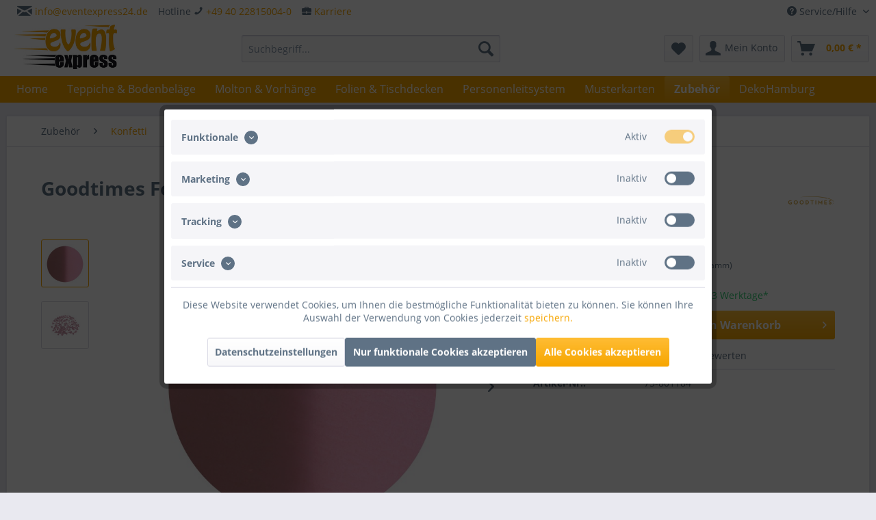

--- FILE ---
content_type: text/html; charset=UTF-8
request_url: https://www.eventexpress24.de/goodtimes-folienkonfetti-2cm-rund-15g-satin-rosa
body_size: 29920
content:
<!DOCTYPE html>
<html class="no-js" lang="de" itemscope="itemscope" itemtype="https://schema.org/WebPage">
<head>
<meta charset="utf-8">
<meta name="author" content="Goodtimes GmbH" />
<meta name="robots" content="index,follow" />
<meta name="revisit-after" content="15 days" />
<meta name="keywords" content="Goodtimes, Folienkonfetti, 2cm, Rund, 15g, Satin, Rosa" />
<meta name="description" content="Beim Dekorieren der nächsten Party sorgt das metallisch glänzende Konfetti für einen wunderbaren Look! Auch in Kombination mit anderem Deko Zubehör zaubert es allen Gästen ein Lächeln aufs Gesicht." />
<meta property="og:type" content="product" />
<meta property="og:site_name" content="EventExpress24" />
<meta property="og:url" content="https://www.eventexpress24.de/goodtimes-folienkonfetti-2cm-rund-15g-satin-rosa" />
<meta property="og:title" content="Goodtimes Folienkonfetti 2cm Rund 15g Satin Rosa | EventExpress24" />
<meta property="og:description" content="Beim Dekorieren der nächsten Party sorgt das metallisch glänzende Konfetti für einen wunderbaren Look! Auch in Kombination mit anderem Deko Zubehör z…" />
<meta property="og:image" content="https://www.eventexpress24.de/media/image/e8/86/76/goodtimes-folienkonfetti-2cm-rund-15g-satin-rosa_75-801184_1.jpg" />
<meta property="product:brand" content="Goodtimes" />
<meta property="product:price" content="1,50" />
<meta property="product:product_link" content="https://www.eventexpress24.de/goodtimes-folienkonfetti-2cm-rund-15g-satin-rosa" />
<meta name="twitter:card" content="product" />
<meta name="twitter:site" content="EventExpress24" />
<meta name="twitter:title" content="Goodtimes Folienkonfetti 2cm Rund 15g Satin Rosa | EventExpress24" />
<meta name="twitter:description" content="Beim Dekorieren der nächsten Party sorgt das metallisch glänzende Konfetti für einen wunderbaren Look! Auch in Kombination mit anderem Deko Zubehör z…" />
<meta name="twitter:image" content="https://www.eventexpress24.de/media/image/e8/86/76/goodtimes-folienkonfetti-2cm-rund-15g-satin-rosa_75-801184_1.jpg" />
<meta itemprop="copyrightHolder" content="EventExpress24" />
<meta itemprop="copyrightYear" content="2014" />
<meta itemprop="isFamilyFriendly" content="True" />
<meta itemprop="image" content="https://www.eventexpress24.de/media/image/16/93/57/EE_Color_270x116.jpg" />
<meta name="viewport" content="width=device-width, initial-scale=1.0, user-scalable=no">
<meta name="mobile-web-app-capable" content="yes">
<meta name="apple-mobile-web-app-title" content="EventExpress24">
<meta name="apple-mobile-web-app-capable" content="yes">
<meta name="apple-mobile-web-app-status-bar-style" content="default">
<link rel="apple-touch-icon-precomposed" href="https://www.eventexpress24.de/media/image/ca/94/ea/EventExpress24.png">
<link rel="shortcut icon" href="https://www.eventexpress24.de/media/unknown/1d/a6/c3/faviconEE.ico">
<meta name="msapplication-navbutton-color" content="#F7A600" />
<meta name="application-name" content="EventExpress24" />
<meta name="msapplication-starturl" content="https://www.eventexpress24.de/" />
<meta name="msapplication-window" content="width=1024;height=768" />
<meta name="msapplication-TileImage" content="https://www.eventexpress24.de/media/image/ca/94/ea/EventExpress24.png">
<meta name="msapplication-TileColor" content="#F7A600">
<meta name="theme-color" content="#F7A600" />
<link rel="canonical" href="https://www.eventexpress24.de/goodtimes-folienkonfetti-2cm-rund-15g-satin-rosa" />
<title itemprop="name">Goodtimes Folienkonfetti 2cm Rund 15g Satin Rosa | EventExpress24</title>
<link href="/web/cache/1749806669_686045565b5fd5ddd10bb1d521a1721c.css" media="all" rel="stylesheet" type="text/css" />
<script>
dataLayer = window.dataLayer || [];
// Clear the previous ecommerce object
dataLayer.push({ ecommerce: null });
// Push regular datalayer
dataLayer.push ({"pageTitle":"Goodtimes Folienkonfetti 2cm Rund 15g Satin Rosa | EventExpress24","pageCategory":"Detail","pageSubCategory":"","pageCategoryID":1144,"productCategoryPath":"","pageSubCategoryID":"","pageCountryCode":"de_DE","pageLanguageCode":"de","pageVersion":1,"pageTestVariation":"1","pageValue":1,"pageAttributes":"1","productID":13363,"productStyleID":"","productEAN":"4251662801184","productName":"Goodtimes Folienkonfetti 2cm Rund 15g Satin Rosa","productPrice":"1.50","productCategory":null,"productCurrency":"EUR","productColor":"","productRealColor":"","productSku":"75-801184"});
// Push new GA4 tags
dataLayer.push({"event":"view_item","ecommerce":{"currency":"EUR","value":"1.50","items":[{"item_id":"75-801184","item_name":"Goodtimes Folienkonfetti 2cm Rund 15g Satin Rosa","affiliation":"EventExpress24","index":0,"item_brand":"Goodtimes","item_list_id":1144,"item_list_name":"Category","price":"1.50","quantity":1,"item_category":"Zubeh\u00f6r","item_category1":"Konfetti"}]}});
dataLayer.push({"visitorLoginState":"Logged Out","visitorType":"NOT LOGGED IN","visitorLifetimeValue":0,"visitorExistingCustomer":"No"});
// Push Remarketing tags
var google_tag_params = {ecomm_pagetype:"product",ecomm_pcat:["Konfetti"],ecomm_prodid:"75-801184",ecomm_pname:"Goodtimes Folienkonfetti 2cm Rund 15g Satin Rosa",ecomm_pvalue:1.5,ecomm_totalvalue:1.5};
dataLayer.push ({
'event':'remarketingTriggered',
'google_tag_params': window.google_tag_params
});
function gtag(){dataLayer.push(arguments);}
gtag('consent', 'default', {
ad_storage: 'denied',
analytics_storage: 'denied',
ad_user_data: 'denied',
ad_personalization: 'denied',
wait_for_update: 500,
});
</script>
<script>(function(w,d,s,l,i){w[l]=w[l]||[];w[l].push({'gtm.start':
new Date().getTime(),event:'gtm.js'});var f=d.getElementsByTagName(s)[0],
j=d.createElement(s),dl=l!='dataLayer'?'&l='+l:'';j.async=true;j.src=
'https://www.googletagmanager.com/gtm.js?id='+i+dl;f.parentNode.insertBefore(j,f);
})(window,document,'script','dataLayer','GTM-K26KD8Z');</script>
</head>
<body class="is--ctl-detail is--act-index gtm-google-consentmode-active
" >
<noscript>
<iframe src="https://www.googletagmanager.com/ns.html?id=GTM-K26KD8Z"
height="0"
width="0"
style="display:none;visibility:hidden">
</iframe>
</noscript>
<div data-paypalUnifiedMetaDataContainer="true"
data-paypalUnifiedRestoreOrderNumberUrl="https://www.eventexpress24.de/widgets/PaypalUnifiedOrderNumber/restoreOrderNumber"
class="is--hidden">
</div>
<div class="page-wrap">
<noscript class="noscript-main">
<div class="alert is--warning">
<div class="alert--icon">
<i class="icon--element icon--warning"></i>
</div>
<div class="alert--content">
Um EventExpress24 in vollem Umfang nutzen zu k&ouml;nnen, empfehlen wir Ihnen Javascript in Ihrem Browser zu aktiveren.
</div>
</div>
</noscript>
<header class="header-main">
<div class="top-bar">
<div class="container block-group">
<nav class="top-bar--navigation block" role="menubar">

    



    

<div class="navigation--entry entry--compare is--hidden" role="menuitem" aria-haspopup="true" data-drop-down-menu="true">
    

</div>
<div class="navigation--entry entry--service has--drop-down" role="menuitem" aria-haspopup="true" data-drop-down-menu="true">
<i class="icon--service"></i> Service/Hilfe
<ul class="service--list is--rounded" role="menu">
<li class="service--entry" role="menuitem">
<a class="service--link" href="javascript:openCookieConsentManager()" title="Cookie-Einstellungen" >
Cookie-Einstellungen
</a>
</li>
<li class="service--entry" role="menuitem">
<a class="service--link" href="https://www.eventexpress24.de/versandkosten" title="Liefer- und Versandkosten" target="_parent">
Liefer- und Versandkosten
</a>
</li>
<li class="service--entry" role="menuitem">
<a class="service--link" href="https://www.eventexpress24.de/zahlungsarten" title="Zahlungsarten" >
Zahlungsarten
</a>
</li>
<li class="service--entry" role="menuitem">
<a class="service--link" href="https://www.eventexpress24.de/widerrufsrecht" title="Widerrufsrecht" >
Widerrufsrecht
</a>
</li>
<li class="service--entry" role="menuitem">
<a class="service--link" href="https://www.eventexpress24.de/unsere-agb" title="Unsere AGB" >
Unsere AGB
</a>
</li>
<li class="service--entry" role="menuitem">
<a class="service--link" href="https://www.eventexpress24.de/impressum" title="Impressum" >
Impressum
</a>
</li>
<li class="service--entry" role="menuitem">
<a class="service--link" href="https://www.eventexpress24.de/StoreLocator" title="Standorte" >
Standorte
</a>
</li>
<li class="service--entry" role="menuitem">
<a class="service--link" href="https://www.eventexpress24.de/datenschutzerklaerung" title="Datenschutzerklärung" >
Datenschutzerklärung
</a>
</li>
<li class="service--entry" role="menuitem">
<a class="service--link" href="https://www.eventexpress24.de/kataloge" title="Kataloge" target="_parent">
Kataloge
</a>
</li>
<li class="service--entry" role="menuitem">
<a class="service--link" href="https://www.eventexpress24.de/rechnungskauf" title="Rechnungskauf" >
Rechnungskauf
</a>
</li>
<li class="service--entry" role="menuitem">
<a class="service--link" href="https://www.eventexpress24.de/kontakt" title="Kontakt" >
Kontakt
</a>
</li>
</ul>
</div>
</nav>
<nav class="top-bar--navigation" style="float: left;">
<div class="navigation--entry"><i class="icon--mail"></i> <a href="mailto:info@eventexpress24.de">info@eventexpress24.de</a>
<br></div>
</nav>
<nav class="top-bar--navigation" style="float: left;">
<div class="navigation--entry">Hotline  <i class="icon--phone"></i> <a href="tel:+4940228150040" class="footer--phone-link">+49 40 22815004-0</a><br/></div>
</nav>
<nav class="top-bar--navigation" style="float: left;">
<div class="navigation--entry"> <i class="icon--briefcase fa-2x"></i> <a href="https://www.eventexpress24.de/karriere">Karriere</a></div>
</nav>
</div>
</div>
<div class="container header--navigation">
<div class="logo-main block-group" role="banner">
<div class="logo--shop block">
<a class="logo--link" href="https://www.eventexpress24.de/" title="EventExpress24 - zur Startseite wechseln">
<picture>
<source srcset="https://www.eventexpress24.de/media/image/16/93/57/EE_Color_270x116.jpg" media="(min-width: 78.75em)">
<source srcset="https://www.eventexpress24.de/media/image/16/93/57/EE_Color_270x116.jpg" media="(min-width: 64em)">
<source srcset="https://www.eventexpress24.de/media/image/16/93/57/EE_Color_270x116.jpg" media="(min-width: 48em)">
<img srcset="https://www.eventexpress24.de/media/image/16/93/57/EE_Color_270x116.jpg" alt="EventExpress24 - zur Startseite wechseln" />
</picture>
</a>
</div>
</div>
<nav class="shop--navigation block-group">
<ul class="navigation--list block-group" role="menubar">
<li class="navigation--entry entry--menu-left" role="menuitem">
<a class="entry--link entry--trigger btn is--icon-left" href="#offcanvas--left" data-offcanvas="true" data-offCanvasSelector=".sidebar-main" aria-label="Menü">
<i class="icon--menu"></i> Menü
</a>
</li>
<li class="navigation--entry entry--search" role="menuitem" data-search="true" aria-haspopup="true" data-minLength="2">
<a class="btn entry--link entry--trigger" href="#show-hide--search" title="Suche anzeigen / schließen" aria-label="Suche anzeigen / schließen">
<i class="icon--search"></i>
<span class="search--display">Suchen</span>
</a>
<form action="/search" method="get" class="main-search--form">
<input type="search" name="sSearch" aria-label="Suchbegriff..." class="main-search--field" autocomplete="off" autocapitalize="off" placeholder="Suchbegriff..." maxlength="30"  />
<button type="submit" class="main-search--button" aria-label="Suchen">
<i class="icon--search"></i>
<span class="main-search--text">Suchen</span>
</button>
<div class="form--ajax-loader">&nbsp;</div>
</form>
<div class="main-search--results"></div>
</li>

    <li class="navigation--entry entry--notepad" role="menuitem">
        
        <a href="https://www.eventexpress24.de/note" title="Merkzettel" aria-label="Merkzettel" class="btn">
            <i class="icon--heart"></i>
                    </a>
    </li>




    <li class="navigation--entry entry--account"
        role="menuitem"
        data-offcanvas="true"
        data-offCanvasSelector=".account--dropdown-navigation">
        
            <a href="https://www.eventexpress24.de/account"
               title="Mein Konto"
               aria-label="Mein Konto"
               class="btn is--icon-left entry--link account--link">
                <i class="icon--account"></i>
                                    <span class="account--display">
                        Mein Konto
                    </span>
                            </a>
        

            </li>




    <li class="navigation--entry entry--cart" role="menuitem">
        
        <a class="btn is--icon-left cart--link" href="https://www.eventexpress24.de/checkout/cart" title="Warenkorb" aria-label="Warenkorb">
            <span class="cart--display">
                                    Warenkorb
                            </span>

            <span class="badge is--primary is--minimal cart--quantity is--hidden">0</span>

            <i class="icon--basket"></i>

            <span class="cart--amount">
                0,00&nbsp;&euro; *
            </span>
        </a>
        <div class="ajax-loader">&nbsp;</div>
    </li>




</ul>
</nav>
<div class="container--ajax-cart" data-collapse-cart="true"></div>
</div>
</header>
<nav class="navigation-main">
<div class="container" data-menu-scroller="true" data-listSelector=".navigation--list.container" data-viewPortSelector=".navigation--list-wrapper">
<div class="navigation--list-wrapper">
<ul class="navigation--list container" role="menubar" itemscope="itemscope" itemtype="https://schema.org/SiteNavigationElement">
<li class="navigation--entry is--home" role="menuitem"><a class="navigation--link is--first" href="https://www.eventexpress24.de/" title="Home" aria-label="Home" itemprop="url"><span itemprop="name">Home</span></a></li><li class="navigation--entry" role="menuitem"><a class="navigation--link" href="https://www.eventexpress24.de/teppiche-bodenbelaege/" title="Teppiche & Bodenbeläge" aria-label="Teppiche & Bodenbeläge" itemprop="url"><span itemprop="name">Teppiche & Bodenbeläge</span></a></li><li class="navigation--entry" role="menuitem"><a class="navigation--link" href="https://www.eventexpress24.de/molton-vorhaenge/" title="Molton & Vorhänge" aria-label="Molton & Vorhänge" itemprop="url"><span itemprop="name">Molton & Vorhänge</span></a></li><li class="navigation--entry" role="menuitem"><a class="navigation--link" href="https://www.eventexpress24.de/folien-tischdecken/" title="Folien & Tischdecken" aria-label="Folien & Tischdecken" itemprop="url"><span itemprop="name">Folien & Tischdecken</span></a></li><li class="navigation--entry" role="menuitem"><a class="navigation--link" href="https://www.eventexpress24.de/personenleitsystem/" title="Personenleitsystem" aria-label="Personenleitsystem" itemprop="url"><span itemprop="name">Personenleitsystem</span></a></li><li class="navigation--entry" role="menuitem"><a class="navigation--link" href="https://www.eventexpress24.de/musterkarten/" title="Musterkarten" aria-label="Musterkarten" itemprop="url"><span itemprop="name">Musterkarten</span></a></li><li class="navigation--entry is--active" role="menuitem"><a class="navigation--link is--active" href="https://www.eventexpress24.de/zubehoer/" title="Zubehör" aria-label="Zubehör" itemprop="url"><span itemprop="name">Zubehör</span></a></li><li class="navigation--entry" role="menuitem"><a class="navigation--link" href="https://www.eventexpress24.de/dekohamburg/" title="DekoHamburg" aria-label="DekoHamburg" itemprop="url"><span itemprop="name">DekoHamburg</span></a></li>            </ul>
</div>
<div class="advanced-menu" data-advanced-menu="true" data-hoverDelay="250">
<div class="menu--container">
<div class="button-container">
<a href="https://www.eventexpress24.de/teppiche-bodenbelaege/" class="button--category" title="Zur Kategorie Teppiche &amp; Bodenbeläge">
<i class="icon--arrow-right"></i>
Zur Kategorie Teppiche & Bodenbeläge
</a>
<span class="button--close">
<i class="icon--cross"></i>
</span>
</div>
<div class="content--wrapper has--content has--teaser">
<ul class="menu--list menu--level-0 columns--2" style="width: 50%;">
<li class="menu--list-item item--level-0" style="width: 100%">
<a href="https://www.eventexpress24.de/teppiche-bodenbelaege/messeteppiche/" class="menu--list-item-link" title="Messeteppiche">Messeteppiche</a>
<ul class="menu--list menu--level-1 columns--2">
<li class="menu--list-item item--level-1">
<a href="https://www.eventexpress24.de/teppiche-bodenbelaege/messeteppiche/expo-rips-100cm-meterware/" class="menu--list-item-link" title="EXPO Rips 100cm Meterware">EXPO Rips 100cm Meterware</a>
</li>
<li class="menu--list-item item--level-1">
<a href="https://www.eventexpress24.de/teppiche-bodenbelaege/messeteppiche/expo-rips-100cm-25m-laenge/" class="menu--list-item-link" title="EXPO Rips 100cm 25m Länge">EXPO Rips 100cm 25m Länge</a>
</li>
<li class="menu--list-item item--level-1">
<a href="https://www.eventexpress24.de/teppiche-bodenbelaege/messeteppiche/expo-rips-100cm-50m-laenge/" class="menu--list-item-link" title="EXPO Rips 100cm 50m Länge">EXPO Rips 100cm 50m Länge</a>
</li>
<li class="menu--list-item item--level-1">
<a href="https://www.eventexpress24.de/teppiche-bodenbelaege/messeteppiche/expo-rips-150cm/" class="menu--list-item-link" title="EXPO Rips 150cm">EXPO Rips 150cm</a>
</li>
<li class="menu--list-item item--level-1">
<a href="https://www.eventexpress24.de/teppiche-bodenbelaege/messeteppiche/expo-rips-200cm-meterware/" class="menu--list-item-link" title="EXPO Rips 200cm Meterware">EXPO Rips 200cm Meterware</a>
</li>
<li class="menu--list-item item--level-1">
<a href="https://www.eventexpress24.de/teppiche-bodenbelaege/messeteppiche/expo-rips-200cm-25m-laenge/" class="menu--list-item-link" title="EXPO Rips 200cm 25m Länge">EXPO Rips 200cm 25m Länge</a>
</li>
<li class="menu--list-item item--level-1">
<a href="https://www.eventexpress24.de/teppiche-bodenbelaege/messeteppiche/expo-rips-200cm-50m-laenge/" class="menu--list-item-link" title="EXPO Rips 200cm 50m Länge">EXPO Rips 200cm 50m Länge</a>
</li>
<li class="menu--list-item item--level-1">
<a href="https://www.eventexpress24.de/teppiche-bodenbelaege/messeteppiche/expo-rips-400cm-50m-laenge/" class="menu--list-item-link" title="EXPO Rips 400cm 50m Länge">EXPO Rips 400cm 50m Länge</a>
</li>
<li class="menu--list-item item--level-1">
<a href="https://www.eventexpress24.de/teppiche-bodenbelaege/messeteppiche/expo-filz-200cm-meterware/" class="menu--list-item-link" title="EXPO Filz 200cm Meterware">EXPO Filz 200cm Meterware</a>
</li>
<li class="menu--list-item item--level-1">
<a href="https://www.eventexpress24.de/teppiche-bodenbelaege/messeteppiche/expo-filz-200cm-50m-laenge/" class="menu--list-item-link" title="EXPO Filz 200cm 50m Länge">EXPO Filz 200cm 50m Länge</a>
</li>
<li class="menu--list-item item--level-1">
<a href="https://www.eventexpress24.de/teppiche-bodenbelaege/messeteppiche/expo-filz-300cm-50m-laenge/" class="menu--list-item-link" title="EXPO Filz 300cm 50m Länge">EXPO Filz 300cm 50m Länge</a>
</li>
<li class="menu--list-item item--level-1">
<a href="https://www.eventexpress24.de/teppiche-bodenbelaege/messeteppiche/expo-filz-400cm-50m-laenge/" class="menu--list-item-link" title="EXPO Filz 400cm 50m Länge">EXPO Filz 400cm 50m Länge</a>
</li>
<li class="menu--list-item item--level-1">
<a href="https://www.eventexpress24.de/teppiche-bodenbelaege/messeteppiche/expo-velours-200cm-x-30m/" class="menu--list-item-link" title="EXPO Velours 200cm x 30m">EXPO Velours 200cm x 30m</a>
</li>
</ul>
</li>
<li class="menu--list-item item--level-0" style="width: 100%">
<a href="https://www.eventexpress24.de/preis-auf-anfrage-teppich-formular" class="menu--list-item-link" title="Teppich nach Maß" target="_parent">Teppich nach Maß</a>
</li>
<li class="menu--list-item item--level-0" style="width: 100%">
<a href="https://www.eventexpress24.de/teppiche-bodenbelaege/tanzboden/" class="menu--list-item-link" title="Tanzboden">Tanzboden</a>
</li>
<li class="menu--list-item item--level-0" style="width: 100%">
<a href="https://www.eventexpress24.de/teppiche-bodenbelaege/teppich-bedrucken/" class="menu--list-item-link" title="Teppich bedrucken">Teppich bedrucken</a>
</li>
</ul>
<div class="menu--delimiter" style="right: 50%;"></div>
<div class="menu--teaser" style="width: 50%;">
<div class="teaser--headline">Messeteppich und Event Teppich vom Profi</div>
<div class="teaser--text">
Entdecken Sie in dieser Rubrik hochwertigen  Messeteppich aus Rips, Filz und Velours , den Sie f&uuml;r Ihren Messeauftritt genauso wie f&uuml;r andere &ouml;ffentliche oder private Events nutzen k&ouml;nnen. &nbsp;
Bei  EventExpress24...
<a class="teaser--text-link" href="https://www.eventexpress24.de/teppiche-bodenbelaege/" title="mehr erfahren">
mehr erfahren
</a>
</div>
</div>
</div>
</div>
<div class="menu--container">
<div class="button-container">
<a href="https://www.eventexpress24.de/molton-vorhaenge/" class="button--category" title="Zur Kategorie Molton &amp; Vorhänge">
<i class="icon--arrow-right"></i>
Zur Kategorie Molton & Vorhänge
</a>
<span class="button--close">
<i class="icon--cross"></i>
</span>
</div>
<div class="content--wrapper has--content has--teaser">
<ul class="menu--list menu--level-0 columns--2" style="width: 50%;">
<li class="menu--list-item item--level-0" style="width: 100%">
<a href="https://www.eventexpress24.de/molton-vorhaenge/buehnenmolton/" class="menu--list-item-link" title="Bühnenmolton">Bühnenmolton</a>
<ul class="menu--list menu--level-1 columns--2">
<li class="menu--list-item item--level-1">
<a href="https://www.eventexpress24.de/molton-vorhaenge/buehnenmolton/buehnenmolton-200cm-meterware/" class="menu--list-item-link" title="Bühnenmolton 200cm Meterware">Bühnenmolton 200cm Meterware</a>
</li>
<li class="menu--list-item item--level-1">
<a href="https://www.eventexpress24.de/molton-vorhaenge/buehnenmolton/buehnenmolton-200cm-30m-ballen/" class="menu--list-item-link" title="Bühnenmolton 200cm 30m Ballen">Bühnenmolton 200cm 30m Ballen</a>
</li>
<li class="menu--list-item item--level-1">
<a href="https://www.eventexpress24.de/molton-vorhaenge/buehnenmolton/buehnenmolton-200cm-60m-ballen/" class="menu--list-item-link" title="Bühnenmolton 200cm 60m Ballen">Bühnenmolton 200cm 60m Ballen</a>
</li>
<li class="menu--list-item item--level-1">
<a href="https://www.eventexpress24.de/molton-vorhaenge/buehnenmolton/buehnenmolton-300cm-meterware/" class="menu--list-item-link" title="Bühnenmolton 300cm Meterware">Bühnenmolton 300cm Meterware</a>
</li>
<li class="menu--list-item item--level-1">
<a href="https://www.eventexpress24.de/molton-vorhaenge/buehnenmolton/buehnenmolton-300cm-30m-ballen/" class="menu--list-item-link" title="Bühnenmolton 300cm 30m Ballen">Bühnenmolton 300cm 30m Ballen</a>
</li>
<li class="menu--list-item item--level-1">
<a href="https://www.eventexpress24.de/molton-vorhaenge/buehnenmolton/buehnenmolton-300cm-60m-ballen/" class="menu--list-item-link" title="Bühnenmolton 300cm 60m Ballen">Bühnenmolton 300cm 60m Ballen</a>
</li>
<li class="menu--list-item item--level-1">
<a href="https://www.eventexpress24.de/molton-vorhaenge/buehnenmolton/buehnenmolton-300cm-500m-hochstoss/" class="menu--list-item-link" title="Bühnenmolton 300cm 500m Hochstoß">Bühnenmolton 300cm 500m Hochstoß</a>
</li>
</ul>
</li>
<li class="menu--list-item item--level-0" style="width: 100%">
<a href="https://www.eventexpress24.de/molton-vorhaenge/dekomolton/" class="menu--list-item-link" title="Dekomolton">Dekomolton</a>
<ul class="menu--list menu--level-1 columns--2">
<li class="menu--list-item item--level-1">
<a href="https://www.eventexpress24.de/molton-vorhaenge/dekomolton/dekomolton-130cm-meterware/" class="menu--list-item-link" title="Dekomolton 130cm Meterware">Dekomolton 130cm Meterware</a>
</li>
<li class="menu--list-item item--level-1">
<a href="https://www.eventexpress24.de/molton-vorhaenge/dekomolton/dekomolton-130cm-30m-ballen/" class="menu--list-item-link" title="Dekomolton 130cm 30m Ballen">Dekomolton 130cm 30m Ballen</a>
</li>
<li class="menu--list-item item--level-1">
<a href="https://www.eventexpress24.de/molton-vorhaenge/dekomolton/dekomolton-130cm-60m-ballen/" class="menu--list-item-link" title="Dekomolton 130cm 60m Ballen">Dekomolton 130cm 60m Ballen</a>
</li>
<li class="menu--list-item item--level-1">
<a href="https://www.eventexpress24.de/molton-vorhaenge/dekomolton/dekomolton-260cm-50m-ballen/" class="menu--list-item-link" title="Dekomolton 260cm 50m Ballen">Dekomolton 260cm 50m Ballen</a>
</li>
<li class="menu--list-item item--level-1">
<a href="https://www.eventexpress24.de/molton-vorhaenge/dekomolton/dekomolton-300cm-meterware/" class="menu--list-item-link" title="Dekomolton 300cm Meterware">Dekomolton 300cm Meterware</a>
</li>
<li class="menu--list-item item--level-1">
<a href="https://www.eventexpress24.de/molton-vorhaenge/dekomolton/dekomolton-300cm-30m-ballen/" class="menu--list-item-link" title="Dekomolton 300cm 30m Ballen">Dekomolton 300cm 30m Ballen</a>
</li>
<li class="menu--list-item item--level-1">
<a href="https://www.eventexpress24.de/molton-vorhaenge/dekomolton/dekomolton-300cm-60m-ballen/" class="menu--list-item-link" title="Dekomolton 300cm 60m Ballen">Dekomolton 300cm 60m Ballen</a>
</li>
<li class="menu--list-item item--level-1">
<a href="https://www.eventexpress24.de/molton-vorhaenge/dekomolton/dekomolton-300cm-500m-hochstoss/" class="menu--list-item-link" title="Dekomolton 300cm 500m Hochstoß">Dekomolton 300cm 500m Hochstoß</a>
</li>
</ul>
</li>
<li class="menu--list-item item--level-0" style="width: 100%">
<a href="https://www.eventexpress24.de/molton-vorhaenge/molton-vorhaenge-backdrops/" class="menu--list-item-link" title="Molton Vorhänge / Backdrops">Molton Vorhänge / Backdrops</a>
<ul class="menu--list menu--level-1 columns--2">
<li class="menu--list-item item--level-1">
<a href="https://www.eventexpress24.de/molton-vorhaenge/molton-vorhaenge-backdrops/molton-vorhang-backdrop-300cm/" class="menu--list-item-link" title="Molton Vorhang / Backdrop 300cm">Molton Vorhang / Backdrop 300cm</a>
</li>
<li class="menu--list-item item--level-1">
<a href="https://www.eventexpress24.de/molton-vorhaenge/molton-vorhaenge-backdrops/molton-vorhang-backdrop-400cm/" class="menu--list-item-link" title="Molton Vorhang / Backdrop 400cm">Molton Vorhang / Backdrop 400cm</a>
</li>
<li class="menu--list-item item--level-1">
<a href="https://www.eventexpress24.de/molton-vorhaenge/molton-vorhaenge-backdrops/molton-vorhang-backdrop-500cm/" class="menu--list-item-link" title="Molton Vorhang / Backdrop 500cm">Molton Vorhang / Backdrop 500cm</a>
</li>
<li class="menu--list-item item--level-1">
<a href="https://www.eventexpress24.de/molton-vorhaenge/molton-vorhaenge-backdrops/molton-vorhang-backdrop-600cm/" class="menu--list-item-link" title="Molton Vorhang / Backdrop 600cm">Molton Vorhang / Backdrop 600cm</a>
</li>
</ul>
</li>
<li class="menu--list-item item--level-0" style="width: 100%">
<a href="https://www.eventexpress24.de/preis-auf-anfrage-molton-formular" class="menu--list-item-link" title="Molton konfektioniert" target="_parent">Molton konfektioniert</a>
</li>
<li class="menu--list-item item--level-0" style="width: 100%">
<a href="https://www.eventexpress24.de/molton-vorhaenge/satinmolton/" class="menu--list-item-link" title="Satinmolton">Satinmolton</a>
<ul class="menu--list menu--level-1 columns--2">
<li class="menu--list-item item--level-1">
<a href="https://www.eventexpress24.de/molton-vorhaenge/satinmolton/satinmolton-300cm-meterware/" class="menu--list-item-link" title="Satinmolton 300cm Meterware">Satinmolton 300cm Meterware</a>
</li>
<li class="menu--list-item item--level-1">
<a href="https://www.eventexpress24.de/molton-vorhaenge/satinmolton/satinmolton-300cm-60m-ballen/" class="menu--list-item-link" title="Satinmolton 300cm 60m Ballen">Satinmolton 300cm 60m Ballen</a>
</li>
</ul>
</li>
<li class="menu--list-item item--level-0" style="width: 100%">
<a href="https://www.eventexpress24.de/molton-vorhaenge/cs-molton/" class="menu--list-item-link" title="CS Molton">CS Molton</a>
</li>
<li class="menu--list-item item--level-0" style="width: 100%">
<a href="https://www.eventexpress24.de/molton-vorhaenge/tischmolton/" class="menu--list-item-link" title="Tischmolton">Tischmolton</a>
</li>
<li class="menu--list-item item--level-0" style="width: 100%">
<a href="https://www.eventexpress24.de/molton-vorhaenge/podestverkleidung/" class="menu--list-item-link" title="Podestverkleidung">Podestverkleidung</a>
</li>
<li class="menu--list-item item--level-0" style="width: 100%">
<a href="https://www.eventexpress24.de/molton-vorhaenge/weitere-stoffarten/" class="menu--list-item-link" title="Weitere Stoffarten">Weitere Stoffarten</a>
<ul class="menu--list menu--level-1 columns--2">
<li class="menu--list-item item--level-1">
<a href="https://www.eventexpress24.de/molton-vorhaenge/weitere-stoffarten/buehnensamt/" class="menu--list-item-link" title="Bühnensamt">Bühnensamt</a>
</li>
<li class="menu--list-item item--level-1">
<a href="https://www.eventexpress24.de/molton-vorhaenge/weitere-stoffarten/kalmuck/" class="menu--list-item-link" title="Kalmuck">Kalmuck</a>
</li>
<li class="menu--list-item item--level-1">
<a href="https://www.eventexpress24.de/molton-vorhaenge/weitere-stoffarten/panama/" class="menu--list-item-link" title="Panama">Panama</a>
</li>
<li class="menu--list-item item--level-1">
<a href="https://www.eventexpress24.de/molton-vorhaenge/weitere-stoffarten/standardnessel/" class="menu--list-item-link" title="Standardnessel">Standardnessel</a>
</li>
<li class="menu--list-item item--level-1">
<a href="https://www.eventexpress24.de/molton-vorhaenge/weitere-stoffarten/schleiernessel/" class="menu--list-item-link" title="Schleiernessel">Schleiernessel</a>
</li>
</ul>
</li>
<li class="menu--list-item item--level-0" style="width: 100%">
<a href="https://www.eventexpress24.de/molton-vorhaenge/fadenvorhaenge/" class="menu--list-item-link" title="Fadenvorhänge">Fadenvorhänge</a>
<ul class="menu--list menu--level-1 columns--2">
<li class="menu--list-item item--level-1">
<a href="https://www.eventexpress24.de/molton-vorhaenge/fadenvorhaenge/fadenvorhang-90cm-x-250cm/" class="menu--list-item-link" title="Fadenvorhang 90cm x 250cm">Fadenvorhang 90cm x 250cm</a>
</li>
<li class="menu--list-item item--level-1">
<a href="https://www.eventexpress24.de/molton-vorhaenge/fadenvorhaenge/fadenvorhang-300cm-x-300cm/" class="menu--list-item-link" title="Fadenvorhang 300cm x 300cm">Fadenvorhang 300cm x 300cm</a>
</li>
<li class="menu--list-item item--level-1">
<a href="https://www.eventexpress24.de/molton-vorhaenge/fadenvorhaenge/fadenvorhang-300cm-x-400cm/" class="menu--list-item-link" title="Fadenvorhang 300cm x 400cm">Fadenvorhang 300cm x 400cm</a>
</li>
<li class="menu--list-item item--level-1">
<a href="https://www.eventexpress24.de/molton-vorhaenge/fadenvorhaenge/fadenvorhang-300cm-x-500cm/" class="menu--list-item-link" title="Fadenvorhang 300cm x 500cm">Fadenvorhang 300cm x 500cm</a>
</li>
</ul>
</li>
<li class="menu--list-item item--level-0" style="width: 100%">
<a href="https://www.eventexpress24.de/molton-vorhaenge/fransenvorhang-girlande/" class="menu--list-item-link" title="Fransenvorhang &amp; -girlande">Fransenvorhang & -girlande</a>
<ul class="menu--list menu--level-1 columns--2">
<li class="menu--list-item item--level-1">
<a href="https://www.eventexpress24.de/molton-vorhaenge/fransenvorhang-girlande/fransenvorhang-100cm-x-100cm/" class="menu--list-item-link" title="Fransenvorhang 100cm x 100cm">Fransenvorhang 100cm x 100cm</a>
</li>
<li class="menu--list-item item--level-1">
<a href="https://www.eventexpress24.de/molton-vorhaenge/fransenvorhang-girlande/fransenvorhang-100cm-x-200cm/" class="menu--list-item-link" title="Fransenvorhang 100cm x 200cm">Fransenvorhang 100cm x 200cm</a>
</li>
<li class="menu--list-item item--level-1">
<a href="https://www.eventexpress24.de/molton-vorhaenge/fransenvorhang-girlande/fransenvorhang-100cm-x-300cm/" class="menu--list-item-link" title="Fransenvorhang 100cm x 300cm">Fransenvorhang 100cm x 300cm</a>
</li>
<li class="menu--list-item item--level-1">
<a href="https://www.eventexpress24.de/molton-vorhaenge/fransenvorhang-girlande/fransengirlande-30cm/" class="menu--list-item-link" title="Fransengirlande 30cm">Fransengirlande 30cm</a>
</li>
<li class="menu--list-item item--level-1">
<a href="https://www.eventexpress24.de/molton-vorhaenge/fransenvorhang-girlande/fransengirlande-60cm/" class="menu--list-item-link" title="Fransengirlande 60cm">Fransengirlande 60cm</a>
</li>
</ul>
</li>
</ul>
<div class="menu--delimiter" style="right: 50%;"></div>
<div class="menu--teaser" style="width: 50%;">
<div class="teaser--headline">Molton kaufen bei EventExpress24</div>
<div class="teaser--text">
Finden Sie bei uns hochwertigen  Molton  in verschiedenen Ausf&uuml;hrungen f&uuml;r diverse Anl&auml;sse und Gelegenheiten. Als  Spezialist f&uuml;r Eventbedarf  legen wir bei s&auml;mtlichen Molton-Varianten gro&szlig;en Wert auf  h&ouml;chste...
<a class="teaser--text-link" href="https://www.eventexpress24.de/molton-vorhaenge/" title="mehr erfahren">
mehr erfahren
</a>
</div>
</div>
</div>
</div>
<div class="menu--container">
<div class="button-container">
<a href="https://www.eventexpress24.de/folien-tischdecken/" class="button--category" title="Zur Kategorie Folien &amp; Tischdecken">
<i class="icon--arrow-right"></i>
Zur Kategorie Folien & Tischdecken
</a>
<span class="button--close">
<i class="icon--cross"></i>
</span>
</div>
<div class="content--wrapper has--content">
<ul class="menu--list menu--level-0 columns--4" style="width: 100%;">
<li class="menu--list-item item--level-0" style="width: 100%">
<a href="https://www.eventexpress24.de/folien-tischdecken/lackfolie/" class="menu--list-item-link" title="Lackfolie">Lackfolie</a>
<ul class="menu--list menu--level-1 columns--4">
<li class="menu--list-item item--level-1">
<a href="https://www.eventexpress24.de/folien-tischdecken/lackfolie/lackfolie-150my-premium/" class="menu--list-item-link" title="Lackfolie 150my Premium">Lackfolie 150my Premium</a>
</li>
<li class="menu--list-item item--level-1">
<a href="https://www.eventexpress24.de/folien-tischdecken/lackfolie/lackfolie-150my-bayr.-raute/" class="menu--list-item-link" title="Lackfolie 150my Bayr. Raute">Lackfolie 150my Bayr. Raute</a>
</li>
<li class="menu--list-item item--level-1">
<a href="https://www.eventexpress24.de/folien-tischdecken/lackfolie/lackfolie-180my-premium/" class="menu--list-item-link" title="Lackfolie 180my Premium">Lackfolie 180my Premium</a>
</li>
<li class="menu--list-item item--level-1">
<a href="https://www.eventexpress24.de/folien-tischdecken/lackfolie/lackfolie-180my-90cm/" class="menu--list-item-link" title="Lackfolie 180my 90cm">Lackfolie 180my 90cm</a>
</li>
<li class="menu--list-item item--level-1">
<a href="https://www.eventexpress24.de/folien-tischdecken/lackfolie/lackfolie-180my-b1/" class="menu--list-item-link" title="Lackfolie 180my B1">Lackfolie 180my B1</a>
</li>
</ul>
</li>
<li class="menu--list-item item--level-0" style="width: 100%">
<a href="https://www.eventexpress24.de/folien-tischdecken/transparentfolie/" class="menu--list-item-link" title="Transparentfolie">Transparentfolie</a>
<ul class="menu--list menu--level-1 columns--4">
<li class="menu--list-item item--level-1">
<a href="https://www.eventexpress24.de/folien-tischdecken/transparentfolie/transparentfolie-10m/" class="menu--list-item-link" title="Transparentfolie 10m">Transparentfolie 10m</a>
</li>
<li class="menu--list-item item--level-1">
<a href="https://www.eventexpress24.de/folien-tischdecken/transparentfolie/transparentfolie-30m/" class="menu--list-item-link" title="Transparentfolie 30m">Transparentfolie 30m</a>
</li>
</ul>
</li>
<li class="menu--list-item item--level-0" style="width: 100%">
<a href="https://www.eventexpress24.de/folien-tischdecken/metallicfolie/" class="menu--list-item-link" title="Metallicfolie">Metallicfolie</a>
<ul class="menu--list menu--level-1 columns--4">
<li class="menu--list-item item--level-1">
<a href="https://www.eventexpress24.de/folien-tischdecken/metallicfolie/lumifol-b1-120cm-x-10m-rollen/" class="menu--list-item-link" title="Lumifol B1 120cm x 10m Rollen">Lumifol B1 120cm x 10m Rollen</a>
</li>
<li class="menu--list-item item--level-1">
<a href="https://www.eventexpress24.de/folien-tischdecken/metallicfolie/lumifol-b1-120cm-x-30m-rollen/" class="menu--list-item-link" title="Lumifol B1 120cm x 30m Rollen">Lumifol B1 120cm x 30m Rollen</a>
</li>
<li class="menu--list-item item--level-1">
<a href="https://www.eventexpress24.de/folien-tischdecken/metallicfolie/lumifol-b1-120cm-x-50m-rollen/" class="menu--list-item-link" title="Lumifol B1 120cm x 50m Rollen">Lumifol B1 120cm x 50m Rollen</a>
</li>
<li class="menu--list-item item--level-1">
<a href="https://www.eventexpress24.de/folien-tischdecken/metallicfolie/lumifol-b1-120cm-x-100m-rollen/" class="menu--list-item-link" title="Lumifol B1 120cm x 100m Rollen">Lumifol B1 120cm x 100m Rollen</a>
</li>
<li class="menu--list-item item--level-1">
<a href="https://www.eventexpress24.de/folien-tischdecken/metallicfolie/lumifol-b1-10m-rollen/" class="menu--list-item-link" title="Lumifol B1 10m Rollen">Lumifol B1 10m Rollen</a>
</li>
<li class="menu--list-item item--level-1">
<a href="https://www.eventexpress24.de/folien-tischdecken/metallicfolie/lumifol-b1-30m-rollen/" class="menu--list-item-link" title="Lumifol B1 30m Rollen">Lumifol B1 30m Rollen</a>
</li>
</ul>
</li>
</ul>
</div>
</div>
<div class="menu--container">
<div class="button-container">
<a href="https://www.eventexpress24.de/personenleitsystem/" class="button--category" title="Zur Kategorie Personenleitsystem">
<i class="icon--arrow-right"></i>
Zur Kategorie Personenleitsystem
</a>
<span class="button--close">
<i class="icon--cross"></i>
</span>
</div>
<div class="content--wrapper has--content has--teaser">
<ul class="menu--list menu--level-0 columns--2" style="width: 50%;">
<li class="menu--list-item item--level-0" style="width: 100%">
<a href="https://www.eventexpress24.de/personenleitsystem/absperrkordeln/" class="menu--list-item-link" title="Absperrkordeln">Absperrkordeln</a>
</li>
</ul>
<div class="menu--delimiter" style="right: 50%;"></div>
<div class="menu--teaser" style="width: 50%;">
<div class="teaser--headline">Personenleitsystem sorgt für Sicherheit</div>
<div class="teaser--text">
L&auml;ngst geh&ouml;rt eine  VIP Absperrung &nbsp;nicht mehr nur neben rote Teppiche. Auch vor Diskotheken, auf Messen, bei Hotelempf&auml;ngen oder zu sonstigen Events, die ein&nbsp; Personenleitsystem &nbsp;notwendig machen, geh&ouml;ren...
<a class="teaser--text-link" href="https://www.eventexpress24.de/personenleitsystem/" title="mehr erfahren">
mehr erfahren
</a>
</div>
</div>
</div>
</div>
<div class="menu--container">
<div class="button-container">
<a href="https://www.eventexpress24.de/musterkarten/" class="button--category" title="Zur Kategorie Musterkarten">
<i class="icon--arrow-right"></i>
Zur Kategorie Musterkarten
</a>
<span class="button--close">
<i class="icon--cross"></i>
</span>
</div>
<div class="content--wrapper has--content has--teaser">
<ul class="menu--list menu--level-0 columns--2" style="width: 50%;">
<li class="menu--list-item item--level-0" style="width: 100%">
<a href="https://www.eventexpress24.de/musterkarten/molton-musterkarten/" class="menu--list-item-link" title="Molton Musterkarten">Molton Musterkarten</a>
</li>
<li class="menu--list-item item--level-0" style="width: 100%">
<a href="https://www.eventexpress24.de/musterkarten/buehnensamt-musterkarten/" class="menu--list-item-link" title="Bühnensamt Musterkarten">Bühnensamt Musterkarten</a>
</li>
<li class="menu--list-item item--level-0" style="width: 100%">
<a href="https://www.eventexpress24.de/musterkarten/teppich-musterkarten/" class="menu--list-item-link" title="Teppich Musterkarten">Teppich Musterkarten</a>
</li>
<li class="menu--list-item item--level-0" style="width: 100%">
<a href="https://www.eventexpress24.de/musterkarten/folien-musterkarten/" class="menu--list-item-link" title="Folien Musterkarten">Folien Musterkarten</a>
</li>
</ul>
<div class="menu--delimiter" style="right: 50%;"></div>
<div class="menu--teaser" style="width: 50%;">
<div class="teaser--headline">Musterkarten</div>
<div class="teaser--text">
Hier k&ouml;nnen Sie  Musterkarten  unserer Produkte aus den Bereichen Folien, Molton und Messeteppich bestellen. Je nach Einstellung Ihres Monitors werden Farben nicht immer originalgetreu dargestellt. Wir empfehlen Ihnen Musterkarten daher,...
<a class="teaser--text-link" href="https://www.eventexpress24.de/musterkarten/" title="mehr erfahren">
mehr erfahren
</a>
</div>
</div>
</div>
</div>
<div class="menu--container">
<div class="button-container">
<a href="https://www.eventexpress24.de/zubehoer/" class="button--category" title="Zur Kategorie Zubehör">
<i class="icon--arrow-right"></i>
Zur Kategorie Zubehör
</a>
<span class="button--close">
<i class="icon--cross"></i>
</span>
</div>
<div class="content--wrapper has--content has--teaser">
<ul class="menu--list menu--level-0 columns--2" style="width: 50%;">
<li class="menu--list-item item--level-0" style="width: 100%">
<a href="https://www.eventexpress24.de/zubehoer/verlegegitter-rutschfest/" class="menu--list-item-link" title="Verlegegitter rutschfest">Verlegegitter rutschfest</a>
</li>
<li class="menu--list-item item--level-0" style="width: 100%">
<a href="https://www.eventexpress24.de/zubehoer/gewebebandgaffa-tape-kip-wasserdicht/" class="menu--list-item-link" title="Gewebeband/Gaffa Tape Kip wasserdicht">Gewebeband/Gaffa Tape Kip wasserdicht</a>
</li>
<li class="menu--list-item item--level-0" style="width: 100%">
<a href="https://www.eventexpress24.de/zubehoer/gewebebandgaffa-tape-advance-matt/" class="menu--list-item-link" title="Gewebeband/Gaffa Tape Advance matt">Gewebeband/Gaffa Tape Advance matt</a>
</li>
<li class="menu--list-item item--level-0" style="width: 100%">
<a href="https://www.eventexpress24.de/zubehoer/gewebeband-prostagelassoband/" class="menu--list-item-link" title="Gewebeband ProStage/Lassoband">Gewebeband ProStage/Lassoband</a>
</li>
<li class="menu--list-item item--level-0" style="width: 100%">
<a href="https://www.eventexpress24.de/zubehoer/teppichklebeband-neon/" class="menu--list-item-link" title="Teppichklebeband Neon">Teppichklebeband Neon</a>
</li>
<li class="menu--list-item item--level-0" style="width: 100%">
<a href="https://www.eventexpress24.de/zubehoer/doppelseitiges-klebeband/" class="menu--list-item-link" title="Doppelseitiges Klebeband">Doppelseitiges Klebeband</a>
</li>
<li class="menu--list-item item--level-0" style="width: 100%">
<a href="https://www.eventexpress24.de/zubehoer/tanzbodenband/" class="menu--list-item-link" title="Tanzbodenband">Tanzbodenband</a>
</li>
<li class="menu--list-item item--level-0" style="width: 100%">
<a href="https://www.eventexpress24.de/zubehoer/nopi-schutzband-50mm/" class="menu--list-item-link" title="NOPI Schutzband 50mm">NOPI Schutzband 50mm</a>
</li>
<li class="menu--list-item item--level-0" style="width: 100%">
<a href="https://www.eventexpress24.de/zubehoer/spannfixholdon-clips/" class="menu--list-item-link" title="Spannfix/HoldOn® Clips">Spannfix/HoldOn® Clips</a>
</li>
<li class="menu--list-item item--level-0" style="width: 100%">
<a href="https://www.eventexpress24.de/zubehoer/konfetti/" class="menu--list-item-link" title="Konfetti">Konfetti</a>
</li>
<li class="menu--list-item item--level-0" style="width: 100%">
<a href="https://www.eventexpress24.de/zubehoer/stifte/" class="menu--list-item-link" title="Stifte">Stifte</a>
</li>
<li class="menu--list-item item--level-0" style="width: 100%">
<a href="https://www.eventexpress24.de/zubehoer/cuttermesser/" class="menu--list-item-link" title="Cuttermesser">Cuttermesser</a>
</li>
</ul>
<div class="menu--delimiter" style="right: 50%;"></div>
<div class="menu--teaser" style="width: 50%;">
<div class="teaser--headline">Klebeband für Events – Große Farbauswahl, vielseitig einsetzbar</div>
<div class="teaser--text">
Die richtige Wahl beim  Klebeband  kann im schlimmsten Fall &uuml;ber Erfolg oder Misserfolg einer Veranstaltung entscheiden. Wir bieten Ihnen nur ausgew&auml;hlte Markenprodukte, die wir selbst seit Jahren erfolgreich einsetzen. Dabei...
<a class="teaser--text-link" href="https://www.eventexpress24.de/zubehoer/" title="mehr erfahren">
mehr erfahren
</a>
</div>
</div>
</div>
</div>
<div class="menu--container">
</div>
</div>
</div>
</nav>
<section class="content-main container block-group">
<nav class="content--breadcrumb block">
<ul class="breadcrumb--list" role="menu" itemscope itemtype="https://schema.org/BreadcrumbList">
<li role="menuitem" class="breadcrumb--entry" itemprop="itemListElement" itemscope itemtype="https://schema.org/ListItem">
<a class="breadcrumb--link" href="https://www.eventexpress24.de/zubehoer/" title="Zubehör" itemprop="item">
<link itemprop="url" href="https://www.eventexpress24.de/zubehoer/" />
<span class="breadcrumb--title" itemprop="name">Zubehör</span>
</a>
<meta itemprop="position" content="0" />
</li>
<li role="none" class="breadcrumb--separator">
<i class="icon--arrow-right"></i>
</li>
<li role="menuitem" class="breadcrumb--entry is--active" itemprop="itemListElement" itemscope itemtype="https://schema.org/ListItem">
<a class="breadcrumb--link" href="https://www.eventexpress24.de/zubehoer/konfetti/" title="Konfetti" itemprop="item">
<link itemprop="url" href="https://www.eventexpress24.de/zubehoer/konfetti/" />
<span class="breadcrumb--title" itemprop="name">Konfetti</span>
</a>
<meta itemprop="position" content="1" />
</li>
</ul>
</nav>
<div class="content-main--inner">
<div id='cookie-consent' class='off-canvas is--left block-transition' data-cookie-consent-manager='true'>
<div class='cookie-consent--header cookie-consent--close'>
Cookie-Einstellungen
<i class="icon--arrow-right"></i>
</div>
<div class='cookie-consent--description'>
Diese Website benutzt Cookies, die für den technischen Betrieb der Website erforderlich sind und stets gesetzt werden. Andere Cookies, die den Komfort bei Benutzung dieser Website erhöhen, der Direktwerbung dienen oder die Interaktion mit anderen Websites und sozialen Netzwerken vereinfachen sollen, werden nur mit Ihrer Zustimmung gesetzt.
</div>
</div>
<aside class="sidebar-main off-canvas">
<div class="navigation--smartphone">
<ul class="navigation--list ">
<li class="navigation--entry entry--close-off-canvas">
<a href="#close-categories-menu" title="Menü schließen" class="navigation--link">
Menü schließen <i class="icon--arrow-right"></i>
</a>
</li>
</ul>
<div class="mobile--switches">

    



    

</div>
</div>
<div class="sidebar--categories-wrapper"
data-subcategory-nav="true"
data-mainCategoryId="555"
data-categoryId="1144"
data-fetchUrl="/widgets/listing/getCategory/categoryId/1144">
<div class="categories--headline navigation--headline">
Kategorien
</div>
<div class="sidebar--categories-navigation">
<ul class="sidebar--navigation categories--navigation navigation--list is--drop-down is--level0 is--rounded" role="menu">
<li class="navigation--entry has--sub-children" role="menuitem">
<a class="navigation--link link--go-forward"
href="https://www.eventexpress24.de/teppiche-bodenbelaege/"
data-categoryId="561"
data-fetchUrl="/widgets/listing/getCategory/categoryId/561"
title="Teppiche &amp; Bodenbeläge"
>
Teppiche & Bodenbeläge
<span class="is--icon-right">
<i class="icon--arrow-right"></i>
</span>
</a>
</li>
<li class="navigation--entry has--sub-children" role="menuitem">
<a class="navigation--link link--go-forward"
href="https://www.eventexpress24.de/molton-vorhaenge/"
data-categoryId="562"
data-fetchUrl="/widgets/listing/getCategory/categoryId/562"
title="Molton &amp; Vorhänge"
>
Molton & Vorhänge
<span class="is--icon-right">
<i class="icon--arrow-right"></i>
</span>
</a>
</li>
<li class="navigation--entry has--sub-children" role="menuitem">
<a class="navigation--link link--go-forward"
href="https://www.eventexpress24.de/folien-tischdecken/"
data-categoryId="563"
data-fetchUrl="/widgets/listing/getCategory/categoryId/563"
title="Folien &amp; Tischdecken"
>
Folien & Tischdecken
<span class="is--icon-right">
<i class="icon--arrow-right"></i>
</span>
</a>
</li>
<li class="navigation--entry has--sub-children" role="menuitem">
<a class="navigation--link link--go-forward"
href="https://www.eventexpress24.de/personenleitsystem/"
data-categoryId="566"
data-fetchUrl="/widgets/listing/getCategory/categoryId/566"
title="Personenleitsystem"
>
Personenleitsystem
<span class="is--icon-right">
<i class="icon--arrow-right"></i>
</span>
</a>
</li>
<li class="navigation--entry has--sub-children" role="menuitem">
<a class="navigation--link link--go-forward"
href="https://www.eventexpress24.de/musterkarten/"
data-categoryId="568"
data-fetchUrl="/widgets/listing/getCategory/categoryId/568"
title="Musterkarten"
>
Musterkarten
<span class="is--icon-right">
<i class="icon--arrow-right"></i>
</span>
</a>
</li>
<li class="navigation--entry is--active has--sub-categories has--sub-children" role="menuitem">
<a class="navigation--link is--active has--sub-categories link--go-forward"
href="https://www.eventexpress24.de/zubehoer/"
data-categoryId="567"
data-fetchUrl="/widgets/listing/getCategory/categoryId/567"
title="Zubehör"
>
Zubehör
<span class="is--icon-right">
<i class="icon--arrow-right"></i>
</span>
</a>
<ul class="sidebar--navigation categories--navigation navigation--list is--level1 is--rounded" role="menu">
<li class="navigation--entry" role="menuitem">
<a class="navigation--link"
href="https://www.eventexpress24.de/zubehoer/verlegegitter-rutschfest/"
data-categoryId="640"
data-fetchUrl="/widgets/listing/getCategory/categoryId/640"
title="Verlegegitter rutschfest"
>
Verlegegitter rutschfest
</a>
</li>
<li class="navigation--entry" role="menuitem">
<a class="navigation--link"
href="https://www.eventexpress24.de/zubehoer/gewebebandgaffa-tape-kip-wasserdicht/"
data-categoryId="641"
data-fetchUrl="/widgets/listing/getCategory/categoryId/641"
title="Gewebeband/Gaffa Tape Kip wasserdicht"
>
Gewebeband/Gaffa Tape Kip wasserdicht
</a>
</li>
<li class="navigation--entry" role="menuitem">
<a class="navigation--link"
href="https://www.eventexpress24.de/zubehoer/gewebebandgaffa-tape-advance-matt/"
data-categoryId="642"
data-fetchUrl="/widgets/listing/getCategory/categoryId/642"
title="Gewebeband/Gaffa Tape Advance matt"
>
Gewebeband/Gaffa Tape Advance matt
</a>
</li>
<li class="navigation--entry" role="menuitem">
<a class="navigation--link"
href="https://www.eventexpress24.de/zubehoer/gewebeband-prostagelassoband/"
data-categoryId="643"
data-fetchUrl="/widgets/listing/getCategory/categoryId/643"
title="Gewebeband ProStage/Lassoband"
>
Gewebeband ProStage/Lassoband
</a>
</li>
<li class="navigation--entry" role="menuitem">
<a class="navigation--link"
href="https://www.eventexpress24.de/zubehoer/teppichklebeband-neon/"
data-categoryId="644"
data-fetchUrl="/widgets/listing/getCategory/categoryId/644"
title="Teppichklebeband Neon"
>
Teppichklebeband Neon
</a>
</li>
<li class="navigation--entry" role="menuitem">
<a class="navigation--link"
href="https://www.eventexpress24.de/zubehoer/doppelseitiges-klebeband/"
data-categoryId="645"
data-fetchUrl="/widgets/listing/getCategory/categoryId/645"
title="Doppelseitiges Klebeband"
>
Doppelseitiges Klebeband
</a>
</li>
<li class="navigation--entry" role="menuitem">
<a class="navigation--link"
href="https://www.eventexpress24.de/zubehoer/tanzbodenband/"
data-categoryId="646"
data-fetchUrl="/widgets/listing/getCategory/categoryId/646"
title="Tanzbodenband"
>
Tanzbodenband
</a>
</li>
<li class="navigation--entry" role="menuitem">
<a class="navigation--link"
href="https://www.eventexpress24.de/zubehoer/nopi-schutzband-50mm/"
data-categoryId="647"
data-fetchUrl="/widgets/listing/getCategory/categoryId/647"
title="NOPI Schutzband 50mm"
>
NOPI Schutzband 50mm
</a>
</li>
<li class="navigation--entry" role="menuitem">
<a class="navigation--link"
href="https://www.eventexpress24.de/zubehoer/spannfixholdon-clips/"
data-categoryId="648"
data-fetchUrl="/widgets/listing/getCategory/categoryId/648"
title="Spannfix/HoldOn® Clips"
>
Spannfix/HoldOn® Clips
</a>
</li>
<li class="navigation--entry is--active" role="menuitem">
<a class="navigation--link is--active"
href="https://www.eventexpress24.de/zubehoer/konfetti/"
data-categoryId="1144"
data-fetchUrl="/widgets/listing/getCategory/categoryId/1144"
title="Konfetti"
>
Konfetti
</a>
</li>
<li class="navigation--entry" role="menuitem">
<a class="navigation--link"
href="https://www.eventexpress24.de/zubehoer/stifte/"
data-categoryId="3313"
data-fetchUrl="/widgets/listing/getCategory/categoryId/3313"
title="Stifte"
>
Stifte
</a>
</li>
<li class="navigation--entry" role="menuitem">
<a class="navigation--link"
href="https://www.eventexpress24.de/zubehoer/cuttermesser/"
data-categoryId="4415"
data-fetchUrl="/widgets/listing/getCategory/categoryId/4415"
title="Cuttermesser"
>
Cuttermesser
</a>
</li>
</ul>
</li>
<li class="navigation--entry" role="menuitem">
<a class="navigation--link"
href="https://www.eventexpress24.de/dekohamburg/"
data-categoryId="1153"
data-fetchUrl="/widgets/listing/getCategory/categoryId/1153"
title="DekoHamburg"
>
DekoHamburg
</a>
</li>
</ul>
</div>
<div class="shop-sites--container is--rounded">
<div class="shop-sites--headline navigation--headline">
Informationen
</div>
<ul class="shop-sites--navigation sidebar--navigation navigation--list is--drop-down is--level0" role="menu">
<li class="navigation--entry" role="menuitem">
<a class="navigation--link"
href="javascript:openCookieConsentManager()"
title="Cookie-Einstellungen"
data-categoryId="175"
data-fetchUrl="/widgets/listing/getCustomPage/pageId/175"
>
Cookie-Einstellungen
</a>
</li>
<li class="navigation--entry" role="menuitem">
<a class="navigation--link"
href="https://www.eventexpress24.de/versandkosten"
title="Liefer- und Versandkosten"
data-categoryId="53"
data-fetchUrl="/widgets/listing/getCustomPage/pageId/53"
target="_parent">
Liefer- und Versandkosten
</a>
</li>
<li class="navigation--entry" role="menuitem">
<a class="navigation--link"
href="https://www.eventexpress24.de/zahlungsarten"
title="Zahlungsarten"
data-categoryId="6"
data-fetchUrl="/widgets/listing/getCustomPage/pageId/6"
>
Zahlungsarten
</a>
</li>
<li class="navigation--entry" role="menuitem">
<a class="navigation--link"
href="https://www.eventexpress24.de/widerrufsrecht"
title="Widerrufsrecht"
data-categoryId="8"
data-fetchUrl="/widgets/listing/getCustomPage/pageId/8"
>
Widerrufsrecht
</a>
</li>
<li class="navigation--entry" role="menuitem">
<a class="navigation--link"
href="https://www.eventexpress24.de/unsere-agb"
title="Unsere AGB"
data-categoryId="4"
data-fetchUrl="/widgets/listing/getCustomPage/pageId/4"
>
Unsere AGB
</a>
</li>
<li class="navigation--entry" role="menuitem">
<a class="navigation--link"
href="https://www.eventexpress24.de/impressum"
title="Impressum"
data-categoryId="3"
data-fetchUrl="/widgets/listing/getCustomPage/pageId/3"
>
Impressum
</a>
</li>
<li class="navigation--entry" role="menuitem">
<a class="navigation--link"
href="https://www.eventexpress24.de/StoreLocator"
title="Standorte"
data-categoryId="52"
data-fetchUrl="/widgets/listing/getCustomPage/pageId/52"
>
Standorte
</a>
</li>
<li class="navigation--entry" role="menuitem">
<a class="navigation--link"
href="https://www.eventexpress24.de/datenschutzerklaerung"
title="Datenschutzerklärung"
data-categoryId="167"
data-fetchUrl="/widgets/listing/getCustomPage/pageId/167"
>
Datenschutzerklärung
</a>
</li>
<li class="navigation--entry" role="menuitem">
<a class="navigation--link"
href="https://www.eventexpress24.de/kataloge"
title="Kataloge"
data-categoryId="59"
data-fetchUrl="/widgets/listing/getCustomPage/pageId/59"
target="_parent">
Kataloge
</a>
</li>
<li class="navigation--entry" role="menuitem">
<a class="navigation--link"
href="https://www.eventexpress24.de/rechnungskauf"
title="Rechnungskauf"
data-categoryId="60"
data-fetchUrl="/widgets/listing/getCustomPage/pageId/60"
>
Rechnungskauf
</a>
</li>
<li class="navigation--entry" role="menuitem">
<a class="navigation--link"
href="https://www.eventexpress24.de/kontakt"
title="Kontakt"
data-categoryId="46"
data-fetchUrl="/widgets/listing/getCustomPage/pageId/46"
>
Kontakt
</a>
</li>
</ul>
</div>
</div>
</aside>
<div class="content--wrapper">
<div class="content product--details" itemscope itemtype="https://schema.org/Product" data-ajax-wishlist="true" data-compare-ajax="true" data-ajax-variants-container="true">
<header class="product--header">
<div class="product--info">
<h1 class="product--title" itemprop="name">
Goodtimes Folienkonfetti 2cm Rund 15g Satin Rosa
</h1>
<meta itemprop="image" content="https://www.eventexpress24.de/media/image/32/90/52/goodtimes-folienkonfetti-2cm-rund-15g-satin-rosa_75-801184_2.jpg"/>
<meta itemprop="gtin13" content="4251662801184"/>
<div class="product--supplier">
<a href="https://www.eventexpress24.de/goodtimes/"
title="Weitere Artikel von Goodtimes"
class="product--supplier-link">
<img src="https://www.eventexpress24.de/media/image/f9/20/82/Goodtimes_big.jpg"  alt="Goodtimes">
</a>
</div>
<div class="product--rating-container">
<a href="#product--publish-comment" class="product--rating-link" rel="nofollow" title="Bewertung abgeben">
<span class="product--rating">
</span>
</a>
</div>
</div>
</header>
<div class="product--detail-upper block-group">
<div class="product--image-container image-slider product--image-zoom"
data-image-slider="true"
data-image-gallery="true"
data-maxZoom="0"
data-thumbnails=".image--thumbnails"
>
<div class="image--thumbnails image-slider--thumbnails">
<div class="image-slider--thumbnails-slide">
<a href="https://www.eventexpress24.de/media/image/e8/86/76/goodtimes-folienkonfetti-2cm-rund-15g-satin-rosa_75-801184_1.jpg"
title="Vorschau: Goodtimes Folienkonfetti 2cm Rund 15g Satin Rosa"
class="thumbnail--link is--active">
<img srcset="https://www.eventexpress24.de/media/image/a4/96/g0/goodtimes-folienkonfetti-2cm-rund-15g-satin-rosa_75-801184_1_200x200.jpg, https://www.eventexpress24.de/media/image/4c/e6/c8/goodtimes-folienkonfetti-2cm-rund-15g-satin-rosa_75-801184_1_200x200@2x.jpg 2x"
alt="Vorschau: Goodtimes Folienkonfetti 2cm Rund 15g Satin Rosa"
title="Vorschau: Goodtimes Folienkonfetti 2cm Rund 15g Satin Rosa"
class="thumbnail--image" />
</a>
<a href="https://www.eventexpress24.de/media/image/32/90/52/goodtimes-folienkonfetti-2cm-rund-15g-satin-rosa_75-801184_2.jpg"
title="Vorschau: Goodtimes Folienkonfetti 2cm Rund 15g Satin Rosa"
class="thumbnail--link">
<img srcset="https://www.eventexpress24.de/media/image/d7/52/29/goodtimes-folienkonfetti-2cm-rund-15g-satin-rosa_75-801184_2_200x200.jpg, https://www.eventexpress24.de/media/image/c4/00/68/goodtimes-folienkonfetti-2cm-rund-15g-satin-rosa_75-801184_2_200x200@2x.jpg 2x"
alt="Vorschau: Goodtimes Folienkonfetti 2cm Rund 15g Satin Rosa"
title="Vorschau: Goodtimes Folienkonfetti 2cm Rund 15g Satin Rosa"
class="thumbnail--image" />
</a>
</div>
</div>
<div class="image-slider--container">
<div class="image-slider--slide">
<div class="image--box image-slider--item">
<span class="image--element"
data-img-large="https://www.eventexpress24.de/media/image/e5/57/e6/goodtimes-folienkonfetti-2cm-rund-15g-satin-rosa_75-801184_1_1280x1280.jpg"
data-img-small="https://www.eventexpress24.de/media/image/a4/96/g0/goodtimes-folienkonfetti-2cm-rund-15g-satin-rosa_75-801184_1_200x200.jpg"
data-img-original="https://www.eventexpress24.de/media/image/e8/86/76/goodtimes-folienkonfetti-2cm-rund-15g-satin-rosa_75-801184_1.jpg"
data-alt="Goodtimes Folienkonfetti 2cm Rund 15g Satin Rosa">
<span class="image--media">
<img srcset="https://www.eventexpress24.de/media/image/5d/d6/4c/goodtimes-folienkonfetti-2cm-rund-15g-satin-rosa_75-801184_1_600x600.jpg, https://www.eventexpress24.de/media/image/53/9a/7a/goodtimes-folienkonfetti-2cm-rund-15g-satin-rosa_75-801184_1_600x600@2x.jpg 2x"
src="https://www.eventexpress24.de/media/image/5d/d6/4c/goodtimes-folienkonfetti-2cm-rund-15g-satin-rosa_75-801184_1_600x600.jpg"
alt="Goodtimes Folienkonfetti 2cm Rund 15g Satin Rosa"
itemprop="image" />
</span>
</span>
</div>
<div class="image--box image-slider--item">
<span class="image--element"
data-img-large="https://www.eventexpress24.de/media/image/bb/96/02/goodtimes-folienkonfetti-2cm-rund-15g-satin-rosa_75-801184_2_1280x1280.jpg"
data-img-small="https://www.eventexpress24.de/media/image/d7/52/29/goodtimes-folienkonfetti-2cm-rund-15g-satin-rosa_75-801184_2_200x200.jpg"
data-img-original="https://www.eventexpress24.de/media/image/32/90/52/goodtimes-folienkonfetti-2cm-rund-15g-satin-rosa_75-801184_2.jpg"
data-alt="Goodtimes Folienkonfetti 2cm Rund 15g Satin Rosa">
<span class="image--media">
<img srcset="https://www.eventexpress24.de/media/image/56/d6/b6/goodtimes-folienkonfetti-2cm-rund-15g-satin-rosa_75-801184_2_600x600.jpg, https://www.eventexpress24.de/media/image/ab/66/79/goodtimes-folienkonfetti-2cm-rund-15g-satin-rosa_75-801184_2_600x600@2x.jpg 2x" alt="Goodtimes Folienkonfetti 2cm Rund 15g Satin Rosa" itemprop="image" />
</span>
</span>
</div>
</div>
</div>
<div class="image--dots image-slider--dots panel--dot-nav">
<a href="#" class="dot--link">&nbsp;</a>
<a href="#" class="dot--link">&nbsp;</a>
</div>
</div>
<aside id="bogx--seo-variants" data-seo-url="https://www.eventexpress24.de/goodtimes-folienkonfetti-2cm-rund-15g-satin-rosa" data-variant-name="Goodtimes Folienkonfetti 2cm Rund 15g Satin Rosa" data-seo-title="Goodtimes Folienkonfetti 2cm Rund 15g Satin Rosa | EventExpress24"></aside>
<div class="product--buybox block">
<meta itemprop="brand" content="Goodtimes"/>
<meta itemprop="weight" content="0.015 kg"/>
<div itemprop="offers" itemscope itemtype="https://schema.org/Offer" class="buybox--inner">
<meta itemprop="priceCurrency" content="EUR"/>
<span itemprop="priceSpecification" itemscope itemtype="https://schema.org/PriceSpecification">
<meta itemprop="valueAddedTaxIncluded" content="true"/>
</span>
<meta itemprop="url" content="https://www.eventexpress24.de/goodtimes-folienkonfetti-2cm-rund-15g-satin-rosa"/>
<div class="product--price price--default">
<span class="price--content content--default">
<meta itemprop="price" content="1.50">
1,50&nbsp;&euro; *
</span>
</div>
<div class='product--price price--unit'>
<span class="price--label label--purchase-unit">
Menge:
</span>
0.015 Kilogramm
(100,00&nbsp;&euro; *
/ 1 Kilogramm)
</div>
<p class="product--tax" data-content="" data-modalbox="true" data-targetSelector="a" data-mode="ajax">
inkl. MwSt. <a title="Versandkosten" href="/versandkosten" style="text-decoration:underline">zzgl. Versandkosten</a>
</p>
<div class="product--delivery">
<link itemprop="availability" href="https://schema.org/InStock" />
<p class="delivery--information">
<span class="delivery--text delivery--text-available">
<i class="delivery--status-icon delivery--status-available"></i>
Sofort versandfertig, Lieferzeit ca. 1-3 Werktage*
</span>
</p>
</div>
<div id="netiArticleDetailStock"></div>
<script type="application/javascript">
if ('undefined' !== typeof $) {
$(document).ready(function() {
Neti.StorePickup.pickupOrdernumber = '75-801184';
Neti.StorePickup.displayStockOnDetail();
});
}
</script>
<div class="product--configurator">
</div>
<form name="sAddToBasket" method="post" action="https://www.eventexpress24.de/checkout/addArticle" class="buybox--form" data-add-article="true" data-eventName="submit">
<input type="hidden" name="dtgsGtmArticleName" value="Goodtimes Folienkonfetti 2cm Rund 15g Satin Rosa"/>
<input type="hidden" name="dtgsGtmArticlePrice" value="1.50"/>
<input type="hidden" name="dtgsGtmArticleBrand" value="Goodtimes"/>
<input type="hidden" name="dtgsGtmArticleCategoryId" value="1144"/>
<input type="hidden" name="dtgsGtmArticleCategoryName" value="Konfetti"/>
<input type="hidden" name="dtgsGtmCurrency" value="EUR"/>
<input type="hidden" name="sActionIdentifier" value=""/>
<input type="hidden" name="sAddAccessories" id="sAddAccessories" value=""/>
<input type="hidden" name="sAdd" value="75-801184"/>
<div class="buybox--button-container block-group">
<div class="buybox--quantity block">
<div class="select-field">
<select id="sQuantity" name="sQuantity" class="quantity--select">
<option value="1">1 Packung</option>
<option value="2">2 Packungen</option>
<option value="3">3 Packungen</option>
<option value="4">4 Packungen</option>
<option value="5">5 Packungen</option>
<option value="6">6 Packungen</option>
<option value="7">7 Packungen</option>
<option value="8">8 Packungen</option>
<option value="9">9 Packungen</option>
<option value="10">10 Packungen</option>
<option value="11">11 Packungen</option>
<option value="12">12 Packungen</option>
<option value="13">13 Packungen</option>
<option value="14">14 Packungen</option>
<option value="15">15 Packungen</option>
<option value="16">16 Packungen</option>
<option value="17">17 Packungen</option>
<option value="18">18 Packungen</option>
<option value="19">19 Packungen</option>
<option value="20">20 Packungen</option>
<option value="21">21 Packungen</option>
<option value="22">22 Packungen</option>
<option value="23">23 Packungen</option>
<option value="24">24 Packungen</option>
<option value="25">25 Packungen</option>
<option value="26">26 Packungen</option>
<option value="27">27 Packungen</option>
<option value="28">28 Packungen</option>
<option value="29">29 Packungen</option>
<option value="30">30 Packungen</option>
<option value="31">31 Packungen</option>
<option value="32">32 Packungen</option>
<option value="33">33 Packungen</option>
<option value="34">34 Packungen</option>
<option value="35">35 Packungen</option>
<option value="36">36 Packungen</option>
<option value="37">37 Packungen</option>
<option value="38">38 Packungen</option>
<option value="39">39 Packungen</option>
<option value="40">40 Packungen</option>
<option value="41">41 Packungen</option>
<option value="42">42 Packungen</option>
<option value="43">43 Packungen</option>
<option value="44">44 Packungen</option>
<option value="45">45 Packungen</option>
<option value="46">46 Packungen</option>
<option value="47">47 Packungen</option>
<option value="48">48 Packungen</option>
<option value="49">49 Packungen</option>
<option value="50">50 Packungen</option>
<option value="51">51 Packungen</option>
<option value="52">52 Packungen</option>
<option value="53">53 Packungen</option>
<option value="54">54 Packungen</option>
<option value="55">55 Packungen</option>
<option value="56">56 Packungen</option>
<option value="57">57 Packungen</option>
<option value="58">58 Packungen</option>
<option value="59">59 Packungen</option>
<option value="60">60 Packungen</option>
<option value="61">61 Packungen</option>
<option value="62">62 Packungen</option>
<option value="63">63 Packungen</option>
<option value="64">64 Packungen</option>
<option value="65">65 Packungen</option>
<option value="66">66 Packungen</option>
<option value="67">67 Packungen</option>
<option value="68">68 Packungen</option>
<option value="69">69 Packungen</option>
<option value="70">70 Packungen</option>
<option value="71">71 Packungen</option>
<option value="72">72 Packungen</option>
<option value="73">73 Packungen</option>
<option value="74">74 Packungen</option>
<option value="75">75 Packungen</option>
<option value="76">76 Packungen</option>
<option value="77">77 Packungen</option>
<option value="78">78 Packungen</option>
<option value="79">79 Packungen</option>
<option value="80">80 Packungen</option>
<option value="81">81 Packungen</option>
<option value="82">82 Packungen</option>
<option value="83">83 Packungen</option>
<option value="84">84 Packungen</option>
<option value="85">85 Packungen</option>
<option value="86">86 Packungen</option>
<option value="87">87 Packungen</option>
<option value="88">88 Packungen</option>
<option value="89">89 Packungen</option>
<option value="90">90 Packungen</option>
<option value="91">91 Packungen</option>
<option value="92">92 Packungen</option>
<option value="93">93 Packungen</option>
<option value="94">94 Packungen</option>
<option value="95">95 Packungen</option>
<option value="96">96 Packungen</option>
<option value="97">97 Packungen</option>
<option value="98">98 Packungen</option>
<option value="99">99 Packungen</option>
<option value="100">100 Packungen</option>
<option value="101">101 Packungen</option>
<option value="102">102 Packungen</option>
<option value="103">103 Packungen</option>
<option value="104">104 Packungen</option>
<option value="105">105 Packungen</option>
<option value="106">106 Packungen</option>
<option value="107">107 Packungen</option>
<option value="108">108 Packungen</option>
<option value="109">109 Packungen</option>
<option value="110">110 Packungen</option>
<option value="111">111 Packungen</option>
<option value="112">112 Packungen</option>
<option value="113">113 Packungen</option>
<option value="114">114 Packungen</option>
<option value="115">115 Packungen</option>
<option value="116">116 Packungen</option>
<option value="117">117 Packungen</option>
<option value="118">118 Packungen</option>
<option value="119">119 Packungen</option>
<option value="120">120 Packungen</option>
<option value="121">121 Packungen</option>
<option value="122">122 Packungen</option>
<option value="123">123 Packungen</option>
<option value="124">124 Packungen</option>
<option value="125">125 Packungen</option>
<option value="126">126 Packungen</option>
<option value="127">127 Packungen</option>
<option value="128">128 Packungen</option>
<option value="129">129 Packungen</option>
<option value="130">130 Packungen</option>
<option value="131">131 Packungen</option>
<option value="132">132 Packungen</option>
<option value="133">133 Packungen</option>
<option value="134">134 Packungen</option>
<option value="135">135 Packungen</option>
<option value="136">136 Packungen</option>
<option value="137">137 Packungen</option>
<option value="138">138 Packungen</option>
<option value="139">139 Packungen</option>
<option value="140">140 Packungen</option>
<option value="141">141 Packungen</option>
<option value="142">142 Packungen</option>
<option value="143">143 Packungen</option>
<option value="144">144 Packungen</option>
<option value="145">145 Packungen</option>
<option value="146">146 Packungen</option>
<option value="147">147 Packungen</option>
<option value="148">148 Packungen</option>
<option value="149">149 Packungen</option>
<option value="150">150 Packungen</option>
</select>
</div>
</div>
<button class="buybox--button block btn is--primary is--icon-right is--center is--large" name="In den Warenkorb">
<span class="buy-btn--cart-add">In den</span> <span class="buy-btn--cart-text">Warenkorb</span> <i class="icon--arrow-right"></i>
</button>
</div>
</form>
<nav class="product--actions">
<form action="https://www.eventexpress24.de/compare/add_article/articleID/13363" method="post" class="action--form">
<button type="submit" data-product-compare-add="true" title="Vergleichen" class="action--link action--compare">
<i class="icon--compare"></i> Vergleichen
</button>
</form>
<form action="https://www.eventexpress24.de/note/add/ordernumber/75-801184" method="post" class="action--form">
<button type="submit"
class="action--link link--notepad"
title="Auf den Merkzettel"
data-ajaxUrl="https://www.eventexpress24.de/note/ajaxAdd/ordernumber/75-801184"
data-text="Gemerkt">
<i class="icon--heart"></i> <span class="action--text">Merken</span>
</button>
</form>
<a href="#content--product-reviews" data-show-tab="true" class="action--link link--publish-comment" rel="nofollow" title="Bewertung abgeben">
<i class="icon--star"></i> Bewerten
</a>
</nav>
</div>
<ul class="product--base-info list--unstyled">
<li class="base-info--entry entry--sku">
<strong class="entry--label">
Artikel-Nr.:
</strong>
<meta itemprop="productID" content="23950"/>
<span class="entry--content" itemprop="sku">
75-801184
</span>
</li>
</ul>
</div>
</div>
<div class="tab-menu--product">
<div class="tab--navigation">
<a href="#" class="tab--link" title="Beschreibung" data-tabName="description">Beschreibung</a>
<a href="#" class="tab--link" title="Bewertungen" data-tabName="rating">
Bewertungen
<span class="product--rating-count">0</span>
</a>
<a href="#" class="tab--link" title="Infos zum Hersteller">Infos zum Hersteller</a>
</div>
<div class="tab--container-list">
<div class="tab--container">
<div class="tab--header">
<a href="#" class="tab--title" title="Beschreibung">Beschreibung</a>
</div>
<div class="tab--preview">
Goodtimes Folienkonfetti 2cm Rund 15g Satin Rosa<a href="#" class="tab--link" title=" mehr"> mehr</a>
</div>
<div class="tab--content">
<div class="buttons--off-canvas">
<a href="#" title="Menü schließen" class="close--off-canvas">
<i class="icon--arrow-left"></i>
Menü schließen
</a>
</div>
<div class="content--description">
<div class="content--title">
Goodtimes Folienkonfetti 2cm Rund 15g Satin Rosa
</div>
<div class="product--description" itemprop="description">
Goodtimes Folienkonfetti 2cm Rund 15g Satin Rosa
</div>
<div class="content--title">
Weiterführende Links zu "Goodtimes Folienkonfetti 2cm Rund 15g Satin Rosa"
</div>
<ul class="content--list list--unstyled">
<li class="list--entry">
<a href="https://www.eventexpress24.de/anfrage-formular?sInquiry=detail&sOrdernumber=75-801184" rel="nofollow" class="content--link link--contact" title="Fragen zum Artikel?">
<i class="icon--arrow-right"></i> Fragen zum Artikel?
</a>
</li>
<li class="list--entry">
<a href="https://www.eventexpress24.de/goodtimes/"
target="_parent"
class="content--link link--supplier"
title="Weitere Artikel von Goodtimes">
<i class="icon--arrow-right"></i> Weitere Artikel von Goodtimes
</a>
</li>
</ul>
</div>
</div>
</div>
<div class="tab--container">
<div class="tab--header">
<a href="#" class="tab--title" title="Bewertungen">Bewertungen</a>
<span class="product--rating-count">0</span>
</div>
<div class="tab--preview">
Bewertungen lesen, schreiben und diskutieren...<a href="#" class="tab--link" title=" mehr"> mehr</a>
</div>
<div id="tab--product-comment" class="tab--content">
<div class="buttons--off-canvas">
<a href="#" title="Menü schließen" class="close--off-canvas">
<i class="icon--arrow-left"></i>
Menü schließen
</a>
</div>
<div class="content--product-reviews" id="detail--product-reviews">
<div class="content--title">
Kundenbewertungen für "Goodtimes Folienkonfetti 2cm Rund 15g Satin Rosa"
</div>
<div class="review--form-container">
<div id="product--publish-comment" class="content--title">
Bewertung schreiben
</div>
<div class="alert is--warning is--rounded">
<div class="alert--icon">
<i class="icon--element icon--warning"></i>
</div>
<div class="alert--content">
Bewertungen werden nach Überprüfung freigeschaltet.
</div>
</div>
<form method="post" action="https://www.eventexpress24.de/goodtimes-folienkonfetti-2cm-rund-15g-satin-rosa?action=rating#detail--product-reviews" class="content--form review--form">
<input name="sVoteName" type="text" value="" class="review--field" aria-label="Ihr Name" placeholder="Ihr Name" />
<input name="sVoteSummary" type="text" value="" id="sVoteSummary" class="review--field" aria-label="Zusammenfassung" placeholder="Zusammenfassung*" required="required" aria-required="true" />
<div class="field--select review--field select-field">
<select name="sVoteStars" aria-label="Bewertung abgeben">
<option value="10">10 sehr gut</option>
<option value="9">9</option>
<option value="8">8</option>
<option value="7">7</option>
<option value="6">6</option>
<option value="5">5</option>
<option value="4">4</option>
<option value="3">3</option>
<option value="2">2</option>
<option value="1">1 sehr schlecht</option>
</select>
</div>
<textarea name="sVoteComment" placeholder="Ihre Meinung" cols="3" rows="2" class="review--field" aria-label="Ihre Meinung"></textarea>
<div class="">
<div class="captcha--placeholder"
data-captcha="true"
data-src="/widgets/Captcha/getCaptchaByName/captchaName/honeypot"
data-errorMessage="Bitte füllen Sie das Captcha-Feld korrekt aus."
data-hasError="true">
<span class="c-firstname-confirmation">
Bitte geben Sie die Zeichenfolge in das nachfolgende Textfeld ein.
</span>
<input type="text" name="first_name_confirmation" value="" class="c-firstname-confirmation" aria-label="Ihr Name" autocomplete="captcha-no-autofill"/>
</div>
<input type="hidden" name="captchaName" value="honeypot" />
</div>
<p class="review--notice">
Die mit einem * markierten Felder sind Pflichtfelder.
</p>
<p class="privacy-information">
<input name="privacy-checkbox" type="checkbox" id="privacy-checkbox" required="required" aria-label="Ich habe die  Datenschutzbestimmungen  zur Kenntnis genommen." aria-required="true" value="1" class="is--required" />
<label for="privacy-checkbox">
Ich habe die <a title="Datenschutzbestimmungen" href="https://www.eventexpress24.de/datenschutzerklaerung" target="_blank">Datenschutzbestimmungen</a> zur Kenntnis genommen.
</label>
</p>
<div class="review--actions">
<button type="submit" class="btn is--primary" name="Submit">
Speichern
</button>
</div>
</form>
</div>
</div>
</div>
</div>
<div class="tab--container">
<div class="tab--header">
<a href="#" class="tab--title" title="Infos zum Hersteller">Infos zum Hersteller</a>
</div>
<div class="tab--preview">
Folgende Infos zum Hersteller sind verfübar...... <a href="#" class="tab--link" title=" mehr"> mehr</a>
</div>
<div class="tab--content">
<div class="buttons--off-canvas">
<a href="#" title="Menü schließen" class="close--off-canvas">
<i class="icon--arrow-left"></i>
Menü schließen
</a>
</div>
<div class="content--product-supplier">
<div class="content--product-supplier-title content--title">Goodtimes</div>
<div class="content--product-supplier-text"><p><strong>GOODTIMES</strong> steht im wahrsten Sinne für eine gute Zeit. Der Hersteller liefert die notwendigen Partyprodukte für die perfekte Party und hat es sich zur Aufgabe gemacht mit seinen Produkten unvergessliche Momente zu bescheren.</p>
<p>Das Angebot erstreckt sich von <strong>Folienkonfetti</strong> über <strong>Wurfluftschlangen</strong> und <strong>Knallbonbons</strong> bis hin zu <strong>Pinatas</strong> - ein weitreichendes Sortiment als Grundstein für eine unvergessliche Party.</p>
<p><br><em><strong>Goodtimes GmbH<br></strong>Halstenbeker Weg 98b<br>25462 Rellingen<br>Deutschland<br></em><a class="btn btn-primary" href="http://www.goodtimes.de" rel="noreferrer noopener" target="_self">www.goodtimes.de</a></p></div>
</div>
</div>
</div>
</div>
</div>
<div class="tab-menu--cross-selling">
<div class="tab--navigation">
<a href="#content--also-bought" title="Kunden kauften auch" class="tab--link">Kunden kauften auch</a>
<a href="#content--customer-viewed" title="Kunden haben sich ebenfalls angesehen" class="tab--link">Kunden haben sich ebenfalls angesehen</a>
</div>
<div class="tab--container-list">
<div class="tab--container" data-tab-id="alsobought">
<div class="tab--header">
<a href="#" class="tab--title" title="Kunden kauften auch">Kunden kauften auch</a>
</div>
<div class="tab--content content--also-bought">            
            <div class="bought--content">
                
                                                                                                                        



    <div class="product-slider "
                                                                                                                                                                                                                                                   data-initOnEvent="onShowContent-alsobought"         data-product-slider="true">

        
    
                    
            <div class="product-slider--container">
                                    


    <div class="product-slider--item">
                        
        
            



    
    
        
    

    
    
    <div class="product--box box--slider"
         data-page-index=""
         data-ordernumber="75-801047"
         >

        
            <div class="box--content is--rounded">

                
                
                    


		
    <div class="product--badges">
                

            
            
            

            
            
                            

            
            
                            

            
            
    
                            
    
    
        
        
            
        
    
    

        
    </div>

		<div class="product--badges second">

			
				

			
							<div class="product--badge badge--diameter"> 2cm</div>
				

			
					</div>
	
                

                
                    <div class="product--info">

                        
                        
    
                            <a href="https://www.eventexpress24.de/goodtimes-folienkonfetti-2cm-rund-15g-mint"
   title="Goodtimes Folienkonfetti 2cm Rund 15g Mint "
   class="product--image"
   
   >
    
        <span class="image--element">
            
                <span class="image--media">

                    
                    
                        
                        
                            <img srcset="https://www.eventexpress24.de/media/image/87/30/c7/goodtimes-folienkonfetti-2cm-rund-15g-mint_75-801047_1_200x200.jpg, https://www.eventexpress24.de/media/image/57/b7/ca/goodtimes-folienkonfetti-2cm-rund-15g-mint_75-801047_1_200x200@2x.jpg 2x"
                                 alt="Goodtimes Folienkonfetti 2cm Rund 15g Mint "
                                 title="Goodtimes Folienkonfetti 2cm Rund 15g Mint " />
                        
                                    </span>
            
        </span>
    
</a>
                        
    

                        
                        

                        
                        
							<a href="https://www.eventexpress24.de/goodtimes-folienkonfetti-2cm-rund-15g-mint"
							   class="product--title"
							   title="Goodtimes Folienkonfetti 2cm Rund 15g Mint ">
								Goodtimes Folienkonfetti 2cm Rund 15g Mint 
							</a>
						

                        
                        
                                                    

                        
                        

                        
                            <div class="product--price-info">

                                
                                
                                    

        
                
<div class="price--unit" title="Menge 0.015 Kilogramm (100,00&nbsp;&euro; * / 1 Kilogramm)">

    
    
        
        
            <span class="price--label label--purchase-unit is--bold is--nowrap">
                Menge
            </span>
        

        
        
	<span class="is--nowrap">
		0.015 Kilogramm
	</span>

    
    
    
        
        
	<span class="is--nowrap">
		(100,00&nbsp;&euro;
		 / 1 Kilogramm)
	</span>

    </div>
                                

                                
                                
                                    
<div class="product--price">

    
    
    
            
            
        <span class="price--default is--nowrap">
                        1,50&nbsp;&euro;
            *
        </span>
    
    
    

    
    
            
</div>
                                
                            </div>
                        

                        

                        
                        
                    </div>
                
            </div>
        
    </div>


    

    

    

    


    
    </div>
                    


    <div class="product-slider--item">
                        
        
            



    
    
        
    

    
    
    <div class="product--box box--slider"
         data-page-index=""
         data-ordernumber="75-801191"
         >

        
            <div class="box--content is--rounded">

                
                
                    


		
    <div class="product--badges">
                

            
            
            

            
            
                            

            
            
                            

            
            
    
                            
    
    
        
        
            
        
    
    

        
    </div>

		<div class="product--badges second">

			
				

			
							<div class="product--badge badge--diameter"> 2cm</div>
				

			
					</div>
	
                

                
                    <div class="product--info">

                        
                        
    
                            <a href="https://www.eventexpress24.de/goodtimes-folienkonfetti-2cm-rund-15g-satin-gold"
   title="Goodtimes Folienkonfetti 2cm Rund 15g Satin Gold "
   class="product--image"
   
   >
    
        <span class="image--element">
            
                <span class="image--media">

                    
                    
                        
                        
                            <img srcset="https://www.eventexpress24.de/media/image/9d/05/8f/goodtimes-folienkonfetti-2cm-rund-15g-satin-gold_75-801191_1_200x200.jpg, https://www.eventexpress24.de/media/image/77/eb/f6/goodtimes-folienkonfetti-2cm-rund-15g-satin-gold_75-801191_1_200x200@2x.jpg 2x"
                                 alt="Goodtimes Folienkonfetti 2cm Rund 15g Satin Gold "
                                 title="Goodtimes Folienkonfetti 2cm Rund 15g Satin Gold " />
                        
                                    </span>
            
        </span>
    
</a>
                        
    

                        
                        

                        
                        
							<a href="https://www.eventexpress24.de/goodtimes-folienkonfetti-2cm-rund-15g-satin-gold"
							   class="product--title"
							   title="Goodtimes Folienkonfetti 2cm Rund 15g Satin Gold ">
								Goodtimes Folienkonfetti 2cm Rund 15g Satin Gold 
							</a>
						

                        
                        
                                                    

                        
                        

                        
                            <div class="product--price-info">

                                
                                
                                    

        
                
<div class="price--unit" title="Menge 0.015 Kilogramm (100,00&nbsp;&euro; * / 1 Kilogramm)">

    
    
        
        
            <span class="price--label label--purchase-unit is--bold is--nowrap">
                Menge
            </span>
        

        
        
	<span class="is--nowrap">
		0.015 Kilogramm
	</span>

    
    
    
        
        
	<span class="is--nowrap">
		(100,00&nbsp;&euro;
		 / 1 Kilogramm)
	</span>

    </div>
                                

                                
                                
                                    
<div class="product--price">

    
    
    
            
            
        <span class="price--default is--nowrap">
                        1,50&nbsp;&euro;
            *
        </span>
    
    
    

    
    
            
</div>
                                
                            </div>
                        

                        

                        
                        
                    </div>
                
            </div>
        
    </div>


    

    

    

    


    
    </div>
                    


    <div class="product-slider--item">
                        
        
            



    
    
        
    

    
    
    <div class="product--box box--slider"
         data-page-index=""
         data-ordernumber="75-800965"
         >

        
            <div class="box--content is--rounded">

                
                
                    


		
    <div class="product--badges">
                

            
            
            

            
            
                            

            
            
                            

            
            
    
                            
    
    
        
        
            
        
    
    

        
    </div>

		<div class="product--badges second">

			
				

			
							<div class="product--badge badge--diameter"> 2cm</div>
				

			
					</div>
	
                

                
                    <div class="product--info">

                        
                        
    
                            <a href="https://www.eventexpress24.de/goodtimes-folienkonfetti-2cm-rund-15g-gold"
   title="Goodtimes Folienkonfetti 2cm Rund 15g Gold "
   class="product--image"
   
   >
    
        <span class="image--element">
            
                <span class="image--media">

                    
                    
                        
                        
                            <img srcset="https://www.eventexpress24.de/media/image/45/70/d5/goodtimes-folienkonfetti-2cm-rund-15g-gold_75-800965_1_200x200.jpg, https://www.eventexpress24.de/media/image/be/5c/9f/goodtimes-folienkonfetti-2cm-rund-15g-gold_75-800965_1_200x200@2x.jpg 2x"
                                 alt="Goodtimes Folienkonfetti 2cm Rund 15g Gold "
                                 title="Goodtimes Folienkonfetti 2cm Rund 15g Gold " />
                        
                                    </span>
            
        </span>
    
</a>
                        
    

                        
                        

                        
                        
							<a href="https://www.eventexpress24.de/goodtimes-folienkonfetti-2cm-rund-15g-gold"
							   class="product--title"
							   title="Goodtimes Folienkonfetti 2cm Rund 15g Gold ">
								Goodtimes Folienkonfetti 2cm Rund 15g Gold 
							</a>
						

                        
                        
                                                    

                        
                        

                        
                            <div class="product--price-info">

                                
                                
                                    

        
                
<div class="price--unit" title="Menge 0.015 Kilogramm (100,00&nbsp;&euro; * / 1 Kilogramm)">

    
    
        
        
            <span class="price--label label--purchase-unit is--bold is--nowrap">
                Menge
            </span>
        

        
        
	<span class="is--nowrap">
		0.015 Kilogramm
	</span>

    
    
    
        
        
	<span class="is--nowrap">
		(100,00&nbsp;&euro;
		 / 1 Kilogramm)
	</span>

    </div>
                                

                                
                                
                                    
<div class="product--price">

    
    
    
            
            
        <span class="price--default is--nowrap">
                        1,50&nbsp;&euro;
            *
        </span>
    
    
    

    
    
            
</div>
                                
                            </div>
                        

                        

                        
                        
                    </div>
                
            </div>
        
    </div>


    

    

    

    


    
    </div>
                    


    <div class="product-slider--item">
                        
        
            



    
    
        
    

    
    
    <div class="product--box box--slider"
         data-page-index=""
         data-ordernumber="75-801054"
         >

        
            <div class="box--content is--rounded">

                
                
                    


		
    <div class="product--badges">
                

            
            
            

            
            
                            

            
            
                            

            
            
    
                            
    
    
        
        
            
        
    
    

        
    </div>

		<div class="product--badges second">

			
				

			
							<div class="product--badge badge--diameter"> 2cm</div>
				

			
					</div>
	
                

                
                    <div class="product--info">

                        
                        
    
                            <a href="https://www.eventexpress24.de/goodtimes-folienkonfetti-2cm-rund-15g-hellblau"
   title="Goodtimes Folienkonfetti 2cm Rund 15g Hellblau "
   class="product--image"
   
   >
    
        <span class="image--element">
            
                <span class="image--media">

                    
                    
                        
                        
                            <img srcset="https://www.eventexpress24.de/media/image/4c/72/fe/goodtimes-folienkonfetti-2cm-rund-15g-hellblau_75-801054_1_200x200.jpg, https://www.eventexpress24.de/media/image/48/7d/f1/goodtimes-folienkonfetti-2cm-rund-15g-hellblau_75-801054_1_200x200@2x.jpg 2x"
                                 alt="Goodtimes Folienkonfetti 2cm Rund 15g Hellblau "
                                 title="Goodtimes Folienkonfetti 2cm Rund 15g Hellblau " />
                        
                                    </span>
            
        </span>
    
</a>
                        
    

                        
                        

                        
                        
							<a href="https://www.eventexpress24.de/goodtimes-folienkonfetti-2cm-rund-15g-hellblau"
							   class="product--title"
							   title="Goodtimes Folienkonfetti 2cm Rund 15g Hellblau ">
								Goodtimes Folienkonfetti 2cm Rund 15g Hellblau 
							</a>
						

                        
                        
                                                    

                        
                        

                        
                            <div class="product--price-info">

                                
                                
                                    

        
                
<div class="price--unit" title="Menge 0.015 Kilogramm (100,00&nbsp;&euro; * / 1 Kilogramm)">

    
    
        
        
            <span class="price--label label--purchase-unit is--bold is--nowrap">
                Menge
            </span>
        

        
        
	<span class="is--nowrap">
		0.015 Kilogramm
	</span>

    
    
    
        
        
	<span class="is--nowrap">
		(100,00&nbsp;&euro;
		 / 1 Kilogramm)
	</span>

    </div>
                                

                                
                                
                                    
<div class="product--price">

    
    
    
            
            
        <span class="price--default is--nowrap">
                        1,50&nbsp;&euro;
            *
        </span>
    
    
    

    
    
            
</div>
                                
                            </div>
                        

                        

                        
                        
                    </div>
                
            </div>
        
    </div>


    

    

    

    


    
    </div>
                    


    <div class="product-slider--item">
                        
        
            



    
    
        
    

    
    
    <div class="product--box box--slider"
         data-page-index=""
         data-ordernumber="75-801009"
         >

        
            <div class="box--content is--rounded">

                
                
                    


		
    <div class="product--badges">
                

            
            
            

            
            
                            

            
            
                            

            
            
    
                            
    
    
        
        
            
        
    
    

        
    </div>

		<div class="product--badges second">

			
				

			
							<div class="product--badge badge--diameter"> 2cm</div>
				

			
					</div>
	
                

                
                    <div class="product--info">

                        
                        
    
                            <a href="https://www.eventexpress24.de/goodtimes-folienkonfetti-2cm-rund-15g-rosa"
   title="Goodtimes Folienkonfetti 2cm Rund 15g Rosa "
   class="product--image"
   
   >
    
        <span class="image--element">
            
                <span class="image--media">

                    
                    
                        
                        
                            <img srcset="https://www.eventexpress24.de/media/image/b5/94/09/goodtimes-folienkonfetti-2cm-rund-15g-rosa_75-801009_1_200x200.jpg, https://www.eventexpress24.de/media/image/bc/53/c3/goodtimes-folienkonfetti-2cm-rund-15g-rosa_75-801009_1_200x200@2x.jpg 2x"
                                 alt="Goodtimes Folienkonfetti 2cm Rund 15g Rosa "
                                 title="Goodtimes Folienkonfetti 2cm Rund 15g Rosa " />
                        
                                    </span>
            
        </span>
    
</a>
                        
    

                        
                        

                        
                        
							<a href="https://www.eventexpress24.de/goodtimes-folienkonfetti-2cm-rund-15g-rosa"
							   class="product--title"
							   title="Goodtimes Folienkonfetti 2cm Rund 15g Rosa ">
								Goodtimes Folienkonfetti 2cm Rund 15g Rosa 
							</a>
						

                        
                        
                                                    

                        
                        

                        
                            <div class="product--price-info">

                                
                                
                                    



<div class="price--unit" title="Menge">

    
    
    
    </div>
                                

                                
                                
                                    
<div class="product--price">

    
    
    
            
            
        <span class="price--default is--nowrap">
                        1,50&nbsp;&euro;
            *
        </span>
    
    
    

    
    
            
</div>
                                
                            </div>
                        

                        

                        
                        
                    </div>
                
            </div>
        
    </div>


    

    

    

    


    
    </div>
                    


    <div class="product-slider--item">
                        
        
            



    
    
        
    

    
    
    <div class="product--box box--slider"
         data-page-index=""
         data-ordernumber="75-801214"
         >

        
            <div class="box--content is--rounded">

                
                
                    


		
    <div class="product--badges">
                

            
            
            

            
            
                            

            
            
                            

            
            
    
                            
    
    
        
        
            
        
    
    

        
    </div>

		<div class="product--badges second">

			
				

			
							<div class="product--badge badge--diameter"> 2cm</div>
				

			
					</div>
	
                

                
                    <div class="product--info">

                        
                        
    
                            <a href="https://www.eventexpress24.de/goodtimes-folienkonfetti-2cm-rund-15g-satin-hellblau"
   title="Goodtimes Folienkonfetti 2cm Rund 15g Satin Hellblau "
   class="product--image"
   
   >
    
        <span class="image--element">
            
                <span class="image--media">

                    
                    
                        
                        
                            <img srcset="https://www.eventexpress24.de/media/image/e7/2a/40/goodtimes-folienkonfetti-2cm-rund-15g-satin_75-801214_1_200x200.jpg, https://www.eventexpress24.de/media/image/81/04/fc/goodtimes-folienkonfetti-2cm-rund-15g-satin_75-801214_1_200x200@2x.jpg 2x"
                                 alt="Goodtimes Folienkonfetti 2cm Rund 15g Satin Hellblau "
                                 title="Goodtimes Folienkonfetti 2cm Rund 15g Satin Hellblau " />
                        
                                    </span>
            
        </span>
    
</a>
                        
    

                        
                        

                        
                        
							<a href="https://www.eventexpress24.de/goodtimes-folienkonfetti-2cm-rund-15g-satin-hellblau"
							   class="product--title"
							   title="Goodtimes Folienkonfetti 2cm Rund 15g Satin Hellblau ">
								Goodtimes Folienkonfetti 2cm Rund 15g Satin Hellblau 
							</a>
						

                        
                        
                                                    

                        
                        

                        
                            <div class="product--price-info">

                                
                                
                                    

        
                
<div class="price--unit" title="Menge 0.015 Kilogramm (100,00&nbsp;&euro; * / 1 Kilogramm)">

    
    
        
        
            <span class="price--label label--purchase-unit is--bold is--nowrap">
                Menge
            </span>
        

        
        
	<span class="is--nowrap">
		0.015 Kilogramm
	</span>

    
    
    
        
        
	<span class="is--nowrap">
		(100,00&nbsp;&euro;
		 / 1 Kilogramm)
	</span>

    </div>
                                

                                
                                
                                    
<div class="product--price">

    
    
    
            
            
        <span class="price--default is--nowrap">
                        1,50&nbsp;&euro;
            *
        </span>
    
    
    

    
    
            
</div>
                                
                            </div>
                        

                        

                        
                        
                    </div>
                
            </div>
        
    </div>


    

    

    

    


    
    </div>
                    


    <div class="product-slider--item">
                        
        
            



    
    
        
    

    
    
    <div class="product--box box--slider"
         data-page-index=""
         data-ordernumber="75-801245"
         >

        
            <div class="box--content is--rounded">

                
                
                    


		
    <div class="product--badges">
                

            
            
            

            
            
                            

            
            
                            

            
            
    
                            
    
    
        
        
            
        
    
    

        
    </div>

		<div class="product--badges second">

			
				

			
							<div class="product--badge badge--diameter"> 2cm</div>
				

			
					</div>
	
                

                
                    <div class="product--info">

                        
                        
    
                            <a href="https://www.eventexpress24.de/goodtimes-folienkonfetti-2cm-rund-15g-satin-rosegold"
   title="Goodtimes Folienkonfetti 2cm Rund 15g Satin Roségold "
   class="product--image"
   
   >
    
        <span class="image--element">
            
                <span class="image--media">

                    
                    
                        
                        
                            <img srcset="https://www.eventexpress24.de/media/image/c6/60/30/goodtimes-folienkonfetti-2cm-rund-15g-satin-ros_75-801245_1_200x200.jpg, https://www.eventexpress24.de/media/image/7a/62/2c/goodtimes-folienkonfetti-2cm-rund-15g-satin-ros_75-801245_1_200x200@2x.jpg 2x"
                                 alt="Goodtimes Folienkonfetti 2cm Rund 15g Satin Roségold "
                                 title="Goodtimes Folienkonfetti 2cm Rund 15g Satin Roségold " />
                        
                                    </span>
            
        </span>
    
</a>
                        
    

                        
                        

                        
                        
							<a href="https://www.eventexpress24.de/goodtimes-folienkonfetti-2cm-rund-15g-satin-rosegold"
							   class="product--title"
							   title="Goodtimes Folienkonfetti 2cm Rund 15g Satin Roségold ">
								Goodtimes Folienkonfetti 2cm Rund 15g Satin Roségold 
							</a>
						

                        
                        
                                                    

                        
                        

                        
                            <div class="product--price-info">

                                
                                
                                    

        
                
<div class="price--unit" title="Menge 0.015 Kilogramm (100,00&nbsp;&euro; * / 1 Kilogramm)">

    
    
        
        
            <span class="price--label label--purchase-unit is--bold is--nowrap">
                Menge
            </span>
        

        
        
	<span class="is--nowrap">
		0.015 Kilogramm
	</span>

    
    
    
        
        
	<span class="is--nowrap">
		(100,00&nbsp;&euro;
		 / 1 Kilogramm)
	</span>

    </div>
                                

                                
                                
                                    
<div class="product--price">

    
    
    
            
            
        <span class="price--default is--nowrap">
                        1,50&nbsp;&euro;
            *
        </span>
    
    
    

    
    
            
</div>
                                
                            </div>
                        

                        

                        
                        
                    </div>
                
            </div>
        
    </div>


    

    

    

    


    
    </div>
                    


    <div class="product-slider--item">
                        
        
            



    
    
        
    

    
    
    <div class="product--box box--slider"
         data-page-index=""
         data-ordernumber="75-801979"
         >

        
            <div class="box--content is--rounded">

                
                
                    


		
    <div class="product--badges">
                

            
            
            

            
            
                            

            
            
                            

            
            
    
                            
    
    
        
        
            
        
    
    

        
    </div>

		<div class="product--badges second">

			
				

			
							<div class="product--badge badge--diameter"> 1.7cm</div>
				

			
					</div>
	
                

                
                    <div class="product--info">

                        
                        
    
                            <a href="https://www.eventexpress24.de/goodtimes-folienkonfetti-1-7cm-stern-15g-satin-hellblau"
   title="Goodtimes Folienkonfetti 1,7cm Stern 15g Satin Hellblau "
   class="product--image"
   
   >
    
        <span class="image--element">
            
                <span class="image--media">

                    
                    
                        
                        
                            <img srcset="https://www.eventexpress24.de/media/image/b5/dd/16/goodtimes-folienkonfetti-1_7cm-stern-15g-satin_75-801979_1_200x200.jpg, https://www.eventexpress24.de/media/image/11/5b/ca/goodtimes-folienkonfetti-1_7cm-stern-15g-satin_75-801979_1_200x200@2x.jpg 2x"
                                 alt="Goodtimes Folienkonfetti 1,7cm Stern 15g Satin Hellblau "
                                 title="Goodtimes Folienkonfetti 1,7cm Stern 15g Satin Hellblau " />
                        
                                    </span>
            
        </span>
    
</a>
                        
    

                        
                        

                        
                        
							<a href="https://www.eventexpress24.de/goodtimes-folienkonfetti-1-7cm-stern-15g-satin-hellblau"
							   class="product--title"
							   title="Goodtimes Folienkonfetti 1,7cm Stern 15g Satin Hellblau ">
								Goodtimes Folienkonfetti 1,7cm Stern 15g Satin Hellblau 
							</a>
						

                        
                        
                                                    

                        
                        

                        
                            <div class="product--price-info">

                                
                                
                                    

        
                
<div class="price--unit" title="Menge 0.015 Kilogramm (100,00&nbsp;&euro; * / 1 Kilogramm)">

    
    
        
        
            <span class="price--label label--purchase-unit is--bold is--nowrap">
                Menge
            </span>
        

        
        
	<span class="is--nowrap">
		0.015 Kilogramm
	</span>

    
    
    
        
        
	<span class="is--nowrap">
		(100,00&nbsp;&euro;
		 / 1 Kilogramm)
	</span>

    </div>
                                

                                
                                
                                    
<div class="product--price">

    
    
    
            
            
        <span class="price--default is--nowrap">
                        1,50&nbsp;&euro;
            *
        </span>
    
    
    

    
    
            
</div>
                                
                            </div>
                        

                        

                        
                        
                    </div>
                
            </div>
        
    </div>


    

    

    

    


    
    </div>
                    


    <div class="product-slider--item">
                        
        
            



    
    
        
    

    
    
    <div class="product--box box--slider"
         data-page-index=""
         data-ordernumber="75-800309"
         >

        
            <div class="box--content is--rounded">

                
                
                    


		
    <div class="product--badges">
                

            
            
            

            
            
                            

            
            
                            

            
            
    
                            
    
    
        
        
            
        
    
    

        
    </div>

		<div class="product--badges second">

			
				

			
							<div class="product--badge badge--diameter"> 1cm</div>
				

			
					</div>
	
                

                
                    <div class="product--info">

                        
                        
    
                            <a href="https://www.eventexpress24.de/goodtimes-folienkonfetti-1cm-rund-15g-gold"
   title="Goodtimes Folienkonfetti 1cm Rund 15g Gold "
   class="product--image"
   
   >
    
        <span class="image--element">
            
                <span class="image--media">

                    
                    
                        
                        
                            <img srcset="https://www.eventexpress24.de/media/image/a7/8e/bc/goodtimes-folienkonfetti-1cm-rund-15g-gold_75-800309_1_200x200.jpg, https://www.eventexpress24.de/media/image/da/5f/cd/goodtimes-folienkonfetti-1cm-rund-15g-gold_75-800309_1_200x200@2x.jpg 2x"
                                 alt="Goodtimes Folienkonfetti 1cm Rund 15g Gold "
                                 title="Goodtimes Folienkonfetti 1cm Rund 15g Gold " />
                        
                                    </span>
            
        </span>
    
</a>
                        
    

                        
                        

                        
                        
							<a href="https://www.eventexpress24.de/goodtimes-folienkonfetti-1cm-rund-15g-gold"
							   class="product--title"
							   title="Goodtimes Folienkonfetti 1cm Rund 15g Gold ">
								Goodtimes Folienkonfetti 1cm Rund 15g Gold 
							</a>
						

                        
                        
                                                    

                        
                        

                        
                            <div class="product--price-info">

                                
                                
                                    

        
                
<div class="price--unit" title="Menge 0.015 Kilogramm (100,00&nbsp;&euro; * / 1 Kilogramm)">

    
    
        
        
            <span class="price--label label--purchase-unit is--bold is--nowrap">
                Menge
            </span>
        

        
        
	<span class="is--nowrap">
		0.015 Kilogramm
	</span>

    
    
    
        
        
	<span class="is--nowrap">
		(100,00&nbsp;&euro;
		 / 1 Kilogramm)
	</span>

    </div>
                                

                                
                                
                                    
<div class="product--price">

    
    
    
            
            
        <span class="price--default is--nowrap">
                        1,50&nbsp;&euro;
            *
        </span>
    
    
    

    
    
            
</div>
                                
                            </div>
                        

                        

                        
                        
                    </div>
                
            </div>
        
    </div>


    

    

    

    


    
    </div>
                    


    <div class="product-slider--item">
                        
        
            



    
    
        
    

    
    
    <div class="product--box box--slider"
         data-page-index=""
         data-ordernumber="75-801108"
         >

        
            <div class="box--content is--rounded">

                
                
                    


		
    <div class="product--badges">
                

            
            
            

            
            
                            

            
            
                            

            
            
    
                            
    
    
        
        
            
        
    
    

        
    </div>

		<div class="product--badges second">

			
				

			
							<div class="product--badge badge--diameter"> 2cm</div>
				

			
					</div>
	
                

                
                    <div class="product--info">

                        
                        
    
                            <a href="https://www.eventexpress24.de/goodtimes-folienkonfetti-2cm-rund-15g-holo-gold"
   title="Goodtimes Folienkonfetti 2cm Rund 15g Holo Gold "
   class="product--image"
   
   >
    
        <span class="image--element">
            
                <span class="image--media">

                    
                    
                        
                        
                            <img srcset="https://www.eventexpress24.de/media/image/1b/1c/40/goodtimes-folienkonfetti-2cm-rund-15g-holo-gold_75-801108_1_200x200.jpg, https://www.eventexpress24.de/media/image/cf/c5/7d/goodtimes-folienkonfetti-2cm-rund-15g-holo-gold_75-801108_1_200x200@2x.jpg 2x"
                                 alt="Goodtimes Folienkonfetti 2cm Rund 15g Holo Gold "
                                 title="Goodtimes Folienkonfetti 2cm Rund 15g Holo Gold " />
                        
                                    </span>
            
        </span>
    
</a>
                        
    

                        
                        

                        
                        
							<a href="https://www.eventexpress24.de/goodtimes-folienkonfetti-2cm-rund-15g-holo-gold"
							   class="product--title"
							   title="Goodtimes Folienkonfetti 2cm Rund 15g Holo Gold ">
								Goodtimes Folienkonfetti 2cm Rund 15g Holo Gold 
							</a>
						

                        
                        
                                                    

                        
                        

                        
                            <div class="product--price-info">

                                
                                
                                    

        
                
<div class="price--unit" title="Menge 0.015 Kilogramm (100,00&nbsp;&euro; * / 1 Kilogramm)">

    
    
        
        
            <span class="price--label label--purchase-unit is--bold is--nowrap">
                Menge
            </span>
        

        
        
	<span class="is--nowrap">
		0.015 Kilogramm
	</span>

    
    
    
        
        
	<span class="is--nowrap">
		(100,00&nbsp;&euro;
		 / 1 Kilogramm)
	</span>

    </div>
                                

                                
                                
                                    
<div class="product--price">

    
    
    
            
            
        <span class="price--default is--nowrap">
                        1,50&nbsp;&euro;
            *
        </span>
    
    
    

    
    
            
</div>
                                
                            </div>
                        

                        

                        
                        
                    </div>
                
            </div>
        
    </div>


    

    

    

    


    
    </div>
                    


    <div class="product-slider--item">
                        
        
            



    
    
        
    

    
    
    <div class="product--box box--slider"
         data-page-index=""
         data-ordernumber="75-801252"
         >

        
            <div class="box--content is--rounded">

                
                
                    


		
    <div class="product--badges">
                

            
            
            

            
            
                            

            
            
                            

            
            
    
                            
    
    
        
        
            
        
    
    

        
    </div>

		<div class="product--badges second">

			
				

			
							<div class="product--badge badge--diameter"> 2cm</div>
				

			
					</div>
	
                

                
                    <div class="product--info">

                        
                        
    
                            <a href="https://www.eventexpress24.de/goodtimes-folienkonfetti-2cm-rund-15g-satin-schwarz"
   title="Goodtimes Folienkonfetti 2cm Rund 15g Satin Schwarz "
   class="product--image"
   
   >
    
        <span class="image--element">
            
                <span class="image--media">

                    
                    
                        
                        
                            <img srcset="https://www.eventexpress24.de/media/image/03/bd/d3/goodtimes-folienkonfetti-2cm-rund-15g-satin_75-801252_1_200x200.jpg, https://www.eventexpress24.de/media/image/ac/3a/6f/goodtimes-folienkonfetti-2cm-rund-15g-satin_75-801252_1_200x200@2x.jpg 2x"
                                 alt="Goodtimes Folienkonfetti 2cm Rund 15g Satin Schwarz "
                                 title="Goodtimes Folienkonfetti 2cm Rund 15g Satin Schwarz " />
                        
                                    </span>
            
        </span>
    
</a>
                        
    

                        
                        

                        
                        
							<a href="https://www.eventexpress24.de/goodtimes-folienkonfetti-2cm-rund-15g-satin-schwarz"
							   class="product--title"
							   title="Goodtimes Folienkonfetti 2cm Rund 15g Satin Schwarz ">
								Goodtimes Folienkonfetti 2cm Rund 15g Satin Schwarz 
							</a>
						

                        
                        
                                                    

                        
                        

                        
                            <div class="product--price-info">

                                
                                
                                    

        
                
<div class="price--unit" title="Menge 0.015 Kilogramm (100,00&nbsp;&euro; * / 1 Kilogramm)">

    
    
        
        
            <span class="price--label label--purchase-unit is--bold is--nowrap">
                Menge
            </span>
        

        
        
	<span class="is--nowrap">
		0.015 Kilogramm
	</span>

    
    
    
        
        
	<span class="is--nowrap">
		(100,00&nbsp;&euro;
		 / 1 Kilogramm)
	</span>

    </div>
                                

                                
                                
                                    
<div class="product--price">

    
    
    
            
            
        <span class="price--default is--nowrap">
                        1,50&nbsp;&euro;
            *
        </span>
    
    
    

    
    
            
</div>
                                
                            </div>
                        

                        

                        
                        
                    </div>
                
            </div>
        
    </div>


    

    

    

    


    
    </div>
                    


    <div class="product-slider--item">
                        
        
            



    
    
        
    

    
    
    <div class="product--box box--slider"
         data-page-index=""
         data-ordernumber="75-801207"
         >

        
            <div class="box--content is--rounded">

                
                
                    


		
    <div class="product--badges">
                

            
            
            

            
            
                            

            
            
                            

            
            
    
                            
    
    
        
        
            
        
    
    

        
    </div>

		<div class="product--badges second">

			
				

			
							<div class="product--badge badge--diameter"> 2cm</div>
				

			
					</div>
	
                

                
                    <div class="product--info">

                        
                        
    
                            <a href="https://www.eventexpress24.de/goodtimes-folienkonfetti-2cm-rund-15g-satin-silber"
   title="Goodtimes Folienkonfetti 2cm Rund 15g Satin Silber "
   class="product--image"
   
   >
    
        <span class="image--element">
            
                <span class="image--media">

                    
                    
                        
                        
                            <img srcset="https://www.eventexpress24.de/media/image/9d/4b/64/goodtimes-folienkonfetti-2cm-rund-15g-satin_75-801207_1_200x200.jpg, https://www.eventexpress24.de/media/image/ab/36/ce/goodtimes-folienkonfetti-2cm-rund-15g-satin_75-801207_1_200x200@2x.jpg 2x"
                                 alt="Goodtimes Folienkonfetti 2cm Rund 15g Satin Silber "
                                 title="Goodtimes Folienkonfetti 2cm Rund 15g Satin Silber " />
                        
                                    </span>
            
        </span>
    
</a>
                        
    

                        
                        

                        
                        
							<a href="https://www.eventexpress24.de/goodtimes-folienkonfetti-2cm-rund-15g-satin-silber"
							   class="product--title"
							   title="Goodtimes Folienkonfetti 2cm Rund 15g Satin Silber ">
								Goodtimes Folienkonfetti 2cm Rund 15g Satin Silber 
							</a>
						

                        
                        
                                                    

                        
                        

                        
                            <div class="product--price-info">

                                
                                
                                    

        
                
<div class="price--unit" title="Menge 0.015 Kilogramm (100,00&nbsp;&euro; * / 1 Kilogramm)">

    
    
        
        
            <span class="price--label label--purchase-unit is--bold is--nowrap">
                Menge
            </span>
        

        
        
	<span class="is--nowrap">
		0.015 Kilogramm
	</span>

    
    
    
        
        
	<span class="is--nowrap">
		(100,00&nbsp;&euro;
		 / 1 Kilogramm)
	</span>

    </div>
                                

                                
                                
                                    
<div class="product--price">

    
    
    
            
            
        <span class="price--default is--nowrap">
                        1,50&nbsp;&euro;
            *
        </span>
    
    
    

    
    
            
</div>
                                
                            </div>
                        

                        

                        
                        
                    </div>
                
            </div>
        
    </div>


    

    

    

    


    
    </div>
                    


    <div class="product-slider--item">
                        
        
            



    
    
        
    

    
    
    <div class="product--box box--slider"
         data-page-index=""
         data-ordernumber="75-800972"
         >

        
            <div class="box--content is--rounded">

                
                
                    


		
    <div class="product--badges">
                

            
            
            

            
            
                            

            
            
                            

            
            
    
                            
    
    
        
        
            
        
    
    

        
    </div>

		<div class="product--badges second">

			
				

			
							<div class="product--badge badge--diameter"> 2cm</div>
				

			
					</div>
	
                

                
                    <div class="product--info">

                        
                        
    
                            <a href="https://www.eventexpress24.de/goodtimes-folienkonfetti-2cm-rund-15g-silber"
   title="Goodtimes Folienkonfetti 2cm Rund 15g Silber "
   class="product--image"
   
   >
    
        <span class="image--element">
            
                <span class="image--media">

                    
                    
                        
                        
                            <img srcset="https://www.eventexpress24.de/media/image/89/31/9e/goodtimes-folienkonfetti-2cm-rund-15g-silber_75-800972_1_200x200.jpg, https://www.eventexpress24.de/media/image/80/d5/ca/goodtimes-folienkonfetti-2cm-rund-15g-silber_75-800972_1_200x200@2x.jpg 2x"
                                 alt="Goodtimes Folienkonfetti 2cm Rund 15g Silber "
                                 title="Goodtimes Folienkonfetti 2cm Rund 15g Silber " />
                        
                                    </span>
            
        </span>
    
</a>
                        
    

                        
                        

                        
                        
							<a href="https://www.eventexpress24.de/goodtimes-folienkonfetti-2cm-rund-15g-silber"
							   class="product--title"
							   title="Goodtimes Folienkonfetti 2cm Rund 15g Silber ">
								Goodtimes Folienkonfetti 2cm Rund 15g Silber 
							</a>
						

                        
                        
                                                    

                        
                        

                        
                            <div class="product--price-info">

                                
                                
                                    

        
                
<div class="price--unit" title="Menge 0.015 Kilogramm (100,00&nbsp;&euro; * / 1 Kilogramm)">

    
    
        
        
            <span class="price--label label--purchase-unit is--bold is--nowrap">
                Menge
            </span>
        

        
        
	<span class="is--nowrap">
		0.015 Kilogramm
	</span>

    
    
    
        
        
	<span class="is--nowrap">
		(100,00&nbsp;&euro;
		 / 1 Kilogramm)
	</span>

    </div>
                                

                                
                                
                                    
<div class="product--price">

    
    
    
            
            
        <span class="price--default is--nowrap">
                        1,50&nbsp;&euro;
            *
        </span>
    
    
    

    
    
            
</div>
                                
                            </div>
                        

                        

                        
                        
                    </div>
                
            </div>
        
    </div>


    

    

    

    


    
    </div>
                    


    <div class="product-slider--item">
                        
        
            



    
    
        
    

    
    
    <div class="product--box box--slider"
         data-page-index=""
         data-ordernumber="75-801917"
         >

        
            <div class="box--content is--rounded">

                
                
                    


		
    <div class="product--badges">
                

            
            
            

            
            
                            

            
            
                            

            
            
    
                            
    
    
        
        
            
        
    
    

        
    </div>

		<div class="product--badges second">

			
				

			
							<div class="product--badge badge--diameter"> 1.7cm</div>
				

			
					</div>
	
                

                
                    <div class="product--info">

                        
                        
    
                            <a href="https://www.eventexpress24.de/goodtimes-folienkonfetti-1-7cm-stern-15g-holo-gold"
   title="Goodtimes Folienkonfetti 1,7cm Stern 15g Holo Gold "
   class="product--image"
   
   >
    
        <span class="image--element">
            
                <span class="image--media">

                    
                    
                        
                        
                            <img srcset="https://www.eventexpress24.de/media/image/67/cb/89/goodtimes-folienkonfetti-1_7cm-stern-15g-holo_75-801917_1_200x200.jpg, https://www.eventexpress24.de/media/image/fe/87/d8/goodtimes-folienkonfetti-1_7cm-stern-15g-holo_75-801917_1_200x200@2x.jpg 2x"
                                 alt="Goodtimes Folienkonfetti 1,7cm Stern 15g Holo Gold "
                                 title="Goodtimes Folienkonfetti 1,7cm Stern 15g Holo Gold " />
                        
                                    </span>
            
        </span>
    
</a>
                        
    

                        
                        

                        
                        
							<a href="https://www.eventexpress24.de/goodtimes-folienkonfetti-1-7cm-stern-15g-holo-gold"
							   class="product--title"
							   title="Goodtimes Folienkonfetti 1,7cm Stern 15g Holo Gold ">
								Goodtimes Folienkonfetti 1,7cm Stern 15g Holo Gold 
							</a>
						

                        
                        
                                                    

                        
                        

                        
                            <div class="product--price-info">

                                
                                
                                    

        
                
<div class="price--unit" title="Menge 0.015 Kilogramm (100,00&nbsp;&euro; * / 1 Kilogramm)">

    
    
        
        
            <span class="price--label label--purchase-unit is--bold is--nowrap">
                Menge
            </span>
        

        
        
	<span class="is--nowrap">
		0.015 Kilogramm
	</span>

    
    
    
        
        
	<span class="is--nowrap">
		(100,00&nbsp;&euro;
		 / 1 Kilogramm)
	</span>

    </div>
                                

                                
                                
                                    
<div class="product--price">

    
    
    
            
            
        <span class="price--default is--nowrap">
                        1,50&nbsp;&euro;
            *
        </span>
    
    
    

    
    
            
</div>
                                
                            </div>
                        

                        

                        
                        
                    </div>
                
            </div>
        
    </div>


    

    

    

    


    
    </div>
                    


    <div class="product-slider--item">
                        
        
            



    
    
        
    

    
    
    <div class="product--box box--slider"
         data-page-index=""
         data-ordernumber="75-801948"
         >

        
            <div class="box--content is--rounded">

                
                
                    


		
    <div class="product--badges">
                

            
            
            

            
            
                            

            
            
                            

            
            
    
                            
    
    
        
        
            
        
    
    

        
    </div>

		<div class="product--badges second">

			
				

			
							<div class="product--badge badge--diameter"> 1.7cm</div>
				

			
					</div>
	
                

                
                    <div class="product--info">

                        
                        
    
                            <a href="https://www.eventexpress24.de/goodtimes-folienkonfetti-1-7cm-stern-15g-holo-silber"
   title="Goodtimes Folienkonfetti 1,7cm Stern 15g Holo Silber "
   class="product--image"
   
   >
    
        <span class="image--element">
            
                <span class="image--media">

                    
                    
                        
                        
                            <img srcset="https://www.eventexpress24.de/media/image/e3/6f/bf/goodtimes-folienkonfetti-1_7cm-stern-15g-holo_75-801948_1_200x200.jpg, https://www.eventexpress24.de/media/image/89/99/71/goodtimes-folienkonfetti-1_7cm-stern-15g-holo_75-801948_1_200x200@2x.jpg 2x"
                                 alt="Goodtimes Folienkonfetti 1,7cm Stern 15g Holo Silber "
                                 title="Goodtimes Folienkonfetti 1,7cm Stern 15g Holo Silber " />
                        
                                    </span>
            
        </span>
    
</a>
                        
    

                        
                        

                        
                        
							<a href="https://www.eventexpress24.de/goodtimes-folienkonfetti-1-7cm-stern-15g-holo-silber"
							   class="product--title"
							   title="Goodtimes Folienkonfetti 1,7cm Stern 15g Holo Silber ">
								Goodtimes Folienkonfetti 1,7cm Stern 15g Holo Silber 
							</a>
						

                        
                        
                                                    

                        
                        

                        
                            <div class="product--price-info">

                                
                                
                                    

        
                
<div class="price--unit" title="Menge 0.015 Kilogramm (100,00&nbsp;&euro; * / 1 Kilogramm)">

    
    
        
        
            <span class="price--label label--purchase-unit is--bold is--nowrap">
                Menge
            </span>
        

        
        
	<span class="is--nowrap">
		0.015 Kilogramm
	</span>

    
    
    
        
        
	<span class="is--nowrap">
		(100,00&nbsp;&euro;
		 / 1 Kilogramm)
	</span>

    </div>
                                

                                
                                
                                    
<div class="product--price">

    
    
    
            
            
        <span class="price--default is--nowrap">
                        1,50&nbsp;&euro;
            *
        </span>
    
    
    

    
    
            
</div>
                                
                            </div>
                        

                        

                        
                        
                    </div>
                
            </div>
        
    </div>


    

    

    

    


    
    </div>
                    


    <div class="product-slider--item">
                        
        
            



    
    
        
    

    
    
    <div class="product--box box--slider"
         data-page-index=""
         data-ordernumber="75-801955"
         >

        
            <div class="box--content is--rounded">

                
                
                    


		
    <div class="product--badges">
                

            
            
            

            
            
                            

            
            
                            

            
            
    
                            
    
    
        
        
            
        
    
    

        
    </div>

		<div class="product--badges second">

			
				

			
							<div class="product--badge badge--diameter"> 1.7cm</div>
				

			
					</div>
	
                

                
                    <div class="product--info">

                        
                        
    
                            <a href="https://www.eventexpress24.de/goodtimes-folienkonfetti-1-7cm-stern-15g-satin-gold"
   title="Goodtimes Folienkonfetti 1,7cm Stern 15g Satin Gold "
   class="product--image"
   
   >
    
        <span class="image--element">
            
                <span class="image--media">

                    
                    
                        
                        
                            <img srcset="https://www.eventexpress24.de/media/image/a6/f7/72/goodtimes-folienkonfetti-1_7cm-stern-15g-satin_75-801955_1_200x200.jpg, https://www.eventexpress24.de/media/image/dd/de/5a/goodtimes-folienkonfetti-1_7cm-stern-15g-satin_75-801955_1_200x200@2x.jpg 2x"
                                 alt="Goodtimes Folienkonfetti 1,7cm Stern 15g Satin Gold "
                                 title="Goodtimes Folienkonfetti 1,7cm Stern 15g Satin Gold " />
                        
                                    </span>
            
        </span>
    
</a>
                        
    

                        
                        

                        
                        
							<a href="https://www.eventexpress24.de/goodtimes-folienkonfetti-1-7cm-stern-15g-satin-gold"
							   class="product--title"
							   title="Goodtimes Folienkonfetti 1,7cm Stern 15g Satin Gold ">
								Goodtimes Folienkonfetti 1,7cm Stern 15g Satin Gold 
							</a>
						

                        
                        
                                                    

                        
                        

                        
                            <div class="product--price-info">

                                
                                
                                    

        
                
<div class="price--unit" title="Menge 0.015 Kilogramm (100,00&nbsp;&euro; * / 1 Kilogramm)">

    
    
        
        
            <span class="price--label label--purchase-unit is--bold is--nowrap">
                Menge
            </span>
        

        
        
	<span class="is--nowrap">
		0.015 Kilogramm
	</span>

    
    
    
        
        
	<span class="is--nowrap">
		(100,00&nbsp;&euro;
		 / 1 Kilogramm)
	</span>

    </div>
                                

                                
                                
                                    
<div class="product--price">

    
    
    
            
            
        <span class="price--default is--nowrap">
                        1,50&nbsp;&euro;
            *
        </span>
    
    
    

    
    
            
</div>
                                
                            </div>
                        

                        

                        
                        
                    </div>
                
            </div>
        
    </div>


    

    

    

    


    
    </div>
                    


    <div class="product-slider--item">
                        
        
            



    
    
        
    

    
    
    <div class="product--box box--slider"
         data-page-index=""
         data-ordernumber="75-800408"
         >

        
            <div class="box--content is--rounded">

                
                
                    


		
    <div class="product--badges">
                

            
            
            

            
            
                            

            
            
                            

            
            
    
                            
    
    
        
        
            
        
    
    

        
    </div>

		<div class="product--badges second">

			
				

			
							<div class="product--badge badge--diameter"> 1cm</div>
				

			
					</div>
	
                

                
                    <div class="product--info">

                        
                        
    
                            <a href="https://www.eventexpress24.de/goodtimes-folienkonfetti-1cm-rund-15g-blau"
   title="Goodtimes Folienkonfetti 1cm Rund 15g Blau "
   class="product--image"
   
   >
    
        <span class="image--element">
            
                <span class="image--media">

                    
                    
                        
                        
                            <img srcset="https://www.eventexpress24.de/media/image/98/35/47/goodtimes-folienkonfetti-1cm-rund-15g-blau_75-800408_1_200x200.jpg, https://www.eventexpress24.de/media/image/db/f7/5b/goodtimes-folienkonfetti-1cm-rund-15g-blau_75-800408_1_200x200@2x.jpg 2x"
                                 alt="Goodtimes Folienkonfetti 1cm Rund 15g Blau "
                                 title="Goodtimes Folienkonfetti 1cm Rund 15g Blau " />
                        
                                    </span>
            
        </span>
    
</a>
                        
    

                        
                        

                        
                        
							<a href="https://www.eventexpress24.de/goodtimes-folienkonfetti-1cm-rund-15g-blau"
							   class="product--title"
							   title="Goodtimes Folienkonfetti 1cm Rund 15g Blau ">
								Goodtimes Folienkonfetti 1cm Rund 15g Blau 
							</a>
						

                        
                        
                                                    

                        
                        

                        
                            <div class="product--price-info">

                                
                                
                                    

        
                
<div class="price--unit" title="Menge 0.015 Kilogramm (100,00&nbsp;&euro; * / 1 Kilogramm)">

    
    
        
        
            <span class="price--label label--purchase-unit is--bold is--nowrap">
                Menge
            </span>
        

        
        
	<span class="is--nowrap">
		0.015 Kilogramm
	</span>

    
    
    
        
        
	<span class="is--nowrap">
		(100,00&nbsp;&euro;
		 / 1 Kilogramm)
	</span>

    </div>
                                

                                
                                
                                    
<div class="product--price">

    
    
    
            
            
        <span class="price--default is--nowrap">
                        1,50&nbsp;&euro;
            *
        </span>
    
    
    

    
    
            
</div>
                                
                            </div>
                        

                        

                        
                        
                    </div>
                
            </div>
        
    </div>


    

    

    

    


    
    </div>
                    


    <div class="product-slider--item">
                        
        
            



    
    
        
    

    
    
    <div class="product--box box--slider"
         data-page-index=""
         data-ordernumber="75-800354"
         >

        
            <div class="box--content is--rounded">

                
                
                    


		
    <div class="product--badges">
                

            
            
            

            
            
                            

            
            
                            

            
            
    
                            
    
    
        
        
            
        
    
    

        
    </div>

		<div class="product--badges second">

			
				

			
							<div class="product--badge badge--diameter"> 1cm</div>
				

			
					</div>
	
                

                
                    <div class="product--info">

                        
                        
    
                            <a href="https://www.eventexpress24.de/goodtimes-folienkonfetti-1cm-rund-15g-rosegold"
   title="Goodtimes Folienkonfetti 1cm Rund 15g Roségold "
   class="product--image"
   
   >
    
        <span class="image--element">
            
                <span class="image--media">

                    
                    
                        
                        
                            <img srcset="https://www.eventexpress24.de/media/image/2f/10/ff/goodtimes-folienkonfetti-1cm-rund-15g-ros_gold_75-800354_1_200x200.jpg, https://www.eventexpress24.de/media/image/6c/0f/65/goodtimes-folienkonfetti-1cm-rund-15g-ros_gold_75-800354_1_200x200@2x.jpg 2x"
                                 alt="Goodtimes Folienkonfetti 1cm Rund 15g Roségold "
                                 title="Goodtimes Folienkonfetti 1cm Rund 15g Roségold " />
                        
                                    </span>
            
        </span>
    
</a>
                        
    

                        
                        

                        
                        
							<a href="https://www.eventexpress24.de/goodtimes-folienkonfetti-1cm-rund-15g-rosegold"
							   class="product--title"
							   title="Goodtimes Folienkonfetti 1cm Rund 15g Roségold ">
								Goodtimes Folienkonfetti 1cm Rund 15g Roségold 
							</a>
						

                        
                        
                                                    

                        
                        

                        
                            <div class="product--price-info">

                                
                                
                                    

        
                
<div class="price--unit" title="Menge 0.015 Kilogramm (100,00&nbsp;&euro; * / 1 Kilogramm)">

    
    
        
        
            <span class="price--label label--purchase-unit is--bold is--nowrap">
                Menge
            </span>
        

        
        
	<span class="is--nowrap">
		0.015 Kilogramm
	</span>

    
    
    
        
        
	<span class="is--nowrap">
		(100,00&nbsp;&euro;
		 / 1 Kilogramm)
	</span>

    </div>
                                

                                
                                
                                    
<div class="product--price">

    
    
    
            
            
        <span class="price--default is--nowrap">
                        1,50&nbsp;&euro;
            *
        </span>
    
    
    

    
    
            
</div>
                                
                            </div>
                        

                        

                        
                        
                    </div>
                
            </div>
        
    </div>


    

    

    

    


    
    </div>
                    


    <div class="product-slider--item">
                        
        
            



    
    
        
    

    
    
    <div class="product--box box--slider"
         data-page-index=""
         data-ordernumber="75-800453"
         >

        
            <div class="box--content is--rounded">

                
                
                    


		
    <div class="product--badges">
                

            
            
            

            
            
                            

            
            
                            

            
            
    
                            
    
    
        
        
            
        
    
    

        
    </div>

		<div class="product--badges second">

			
				

			
							<div class="product--badge badge--diameter"> 1cm</div>
				

			
					</div>
	
                

                
                    <div class="product--info">

                        
                        
    
                            <a href="https://www.eventexpress24.de/goodtimes-folienkonfetti-1cm-rund-15g-satin-gold"
   title="Goodtimes Folienkonfetti 1cm Rund 15g Satin Gold "
   class="product--image"
   
   >
    
        <span class="image--element">
            
                <span class="image--media">

                    
                    
                        
                        
                            <img srcset="https://www.eventexpress24.de/media/image/67/07/ec/goodtimes-folienkonfetti-1cm-rund-15g-satin-gold_75-800453_1_200x200.jpg, https://www.eventexpress24.de/media/image/c8/f5/50/goodtimes-folienkonfetti-1cm-rund-15g-satin-gold_75-800453_1_200x200@2x.jpg 2x"
                                 alt="Goodtimes Folienkonfetti 1cm Rund 15g Satin Gold "
                                 title="Goodtimes Folienkonfetti 1cm Rund 15g Satin Gold " />
                        
                                    </span>
            
        </span>
    
</a>
                        
    

                        
                        

                        
                        
							<a href="https://www.eventexpress24.de/goodtimes-folienkonfetti-1cm-rund-15g-satin-gold"
							   class="product--title"
							   title="Goodtimes Folienkonfetti 1cm Rund 15g Satin Gold ">
								Goodtimes Folienkonfetti 1cm Rund 15g Satin Gold 
							</a>
						

                        
                        
                                                    

                        
                        

                        
                            <div class="product--price-info">

                                
                                
                                    

        
                
<div class="price--unit" title="Menge 0.015 Kilogramm (100,00&nbsp;&euro; * / 1 Kilogramm)">

    
    
        
        
            <span class="price--label label--purchase-unit is--bold is--nowrap">
                Menge
            </span>
        

        
        
	<span class="is--nowrap">
		0.015 Kilogramm
	</span>

    
    
    
        
        
	<span class="is--nowrap">
		(100,00&nbsp;&euro;
		 / 1 Kilogramm)
	</span>

    </div>
                                

                                
                                
                                    
<div class="product--price">

    
    
    
            
            
        <span class="price--default is--nowrap">
                        1,50&nbsp;&euro;
            *
        </span>
    
    
    

    
    
            
</div>
                                
                            </div>
                        

                        

                        
                        
                    </div>
                
            </div>
        
    </div>


    

    

    

    


    
    </div>
                    


    <div class="product-slider--item">
                        
        
            



    
    
        
    

    
    
    <div class="product--box box--slider"
         data-page-index=""
         data-ordernumber="75-800507"
         >

        
            <div class="box--content is--rounded">

                
                
                    


		
    <div class="product--badges">
                

            
            
            

            
            
                            

            
            
                            

            
            
    
                            
    
    
        
        
            
        
    
    

        
    </div>

		<div class="product--badges second">

			
				

			
							<div class="product--badge badge--diameter"> 1cm</div>
				

			
					</div>
	
                

                
                    <div class="product--info">

                        
                        
    
                            <a href="https://www.eventexpress24.de/goodtimes-folienkonfetti-1cm-rund-15g-satin-rosegold"
   title="Goodtimes Folienkonfetti 1cm Rund 15g Satin Roségold "
   class="product--image"
   
   >
    
        <span class="image--element">
            
                <span class="image--media">

                    
                    
                        
                        
                            <img srcset="https://www.eventexpress24.de/media/image/25/6e/52/goodtimes-folienkonfetti-1cm-rund-15g-satin-ros_75-800507_1_200x200.jpg, https://www.eventexpress24.de/media/image/9e/19/20/goodtimes-folienkonfetti-1cm-rund-15g-satin-ros_75-800507_1_200x200@2x.jpg 2x"
                                 alt="Goodtimes Folienkonfetti 1cm Rund 15g Satin Roségold "
                                 title="Goodtimes Folienkonfetti 1cm Rund 15g Satin Roségold " />
                        
                                    </span>
            
        </span>
    
</a>
                        
    

                        
                        

                        
                        
							<a href="https://www.eventexpress24.de/goodtimes-folienkonfetti-1cm-rund-15g-satin-rosegold"
							   class="product--title"
							   title="Goodtimes Folienkonfetti 1cm Rund 15g Satin Roségold ">
								Goodtimes Folienkonfetti 1cm Rund 15g Satin Roségold 
							</a>
						

                        
                        
                                                    

                        
                        

                        
                            <div class="product--price-info">

                                
                                
                                    

        
                
<div class="price--unit" title="Menge 0.015 Kilogramm (100,00&nbsp;&euro; * / 1 Kilogramm)">

    
    
        
        
            <span class="price--label label--purchase-unit is--bold is--nowrap">
                Menge
            </span>
        

        
        
	<span class="is--nowrap">
		0.015 Kilogramm
	</span>

    
    
    
        
        
	<span class="is--nowrap">
		(100,00&nbsp;&euro;
		 / 1 Kilogramm)
	</span>

    </div>
                                

                                
                                
                                    
<div class="product--price">

    
    
    
            
            
        <span class="price--default is--nowrap">
                        1,50&nbsp;&euro;
            *
        </span>
    
    
    

    
    
            
</div>
                                
                            </div>
                        

                        

                        
                        
                    </div>
                
            </div>
        
    </div>


    

    

    

    


    
    </div>
                    


    <div class="product-slider--item">
                        
        
            



    
    
        
    

    
    
    <div class="product--box box--slider"
         data-page-index=""
         data-ordernumber="75-800514"
         >

        
            <div class="box--content is--rounded">

                
                
                    


		
    <div class="product--badges">
                

            
            
            

            
            
                            

            
            
                            

            
            
    
                            
    
    
        
        
            
        
    
    

        
    </div>

		<div class="product--badges second">

			
				

			
							<div class="product--badge badge--diameter"> 1cm</div>
				

			
					</div>
	
                

                
                    <div class="product--info">

                        
                        
    
                            <a href="https://www.eventexpress24.de/goodtimes-folienkonfetti-1cm-rund-15g-satin-schwarz"
   title="Goodtimes Folienkonfetti 1cm Rund 15g Satin Schwarz "
   class="product--image"
   
   >
    
        <span class="image--element">
            
                <span class="image--media">

                    
                    
                        
                        
                            <img srcset="https://www.eventexpress24.de/media/image/2d/2a/d3/goodtimes-folienkonfetti-1cm-rund-15g-satin_75-800514_1_200x200.jpg, https://www.eventexpress24.de/media/image/4b/ae/79/goodtimes-folienkonfetti-1cm-rund-15g-satin_75-800514_1_200x200@2x.jpg 2x"
                                 alt="Goodtimes Folienkonfetti 1cm Rund 15g Satin Schwarz "
                                 title="Goodtimes Folienkonfetti 1cm Rund 15g Satin Schwarz " />
                        
                                    </span>
            
        </span>
    
</a>
                        
    

                        
                        

                        
                        
							<a href="https://www.eventexpress24.de/goodtimes-folienkonfetti-1cm-rund-15g-satin-schwarz"
							   class="product--title"
							   title="Goodtimes Folienkonfetti 1cm Rund 15g Satin Schwarz ">
								Goodtimes Folienkonfetti 1cm Rund 15g Satin Schwarz 
							</a>
						

                        
                        
                                                    

                        
                        

                        
                            <div class="product--price-info">

                                
                                
                                    

        
                
<div class="price--unit" title="Menge 0.015 Kilogramm (100,00&nbsp;&euro; * / 1 Kilogramm)">

    
    
        
        
            <span class="price--label label--purchase-unit is--bold is--nowrap">
                Menge
            </span>
        

        
        
	<span class="is--nowrap">
		0.015 Kilogramm
	</span>

    
    
    
        
        
	<span class="is--nowrap">
		(100,00&nbsp;&euro;
		 / 1 Kilogramm)
	</span>

    </div>
                                

                                
                                
                                    
<div class="product--price">

    
    
    
            
            
        <span class="price--default is--nowrap">
                        1,50&nbsp;&euro;
            *
        </span>
    
    
    

    
    
            
</div>
                                
                            </div>
                        

                        

                        
                        
                    </div>
                
            </div>
        
    </div>


    

    

    

    


    
    </div>
                    


    <div class="product-slider--item">
                        
        
            



    
    
        
    

    
    
    <div class="product--box box--slider"
         data-page-index=""
         data-ordernumber="75-800460"
         >

        
            <div class="box--content is--rounded">

                
                
                    


		
    <div class="product--badges">
                

            
            
            

            
            
                            

            
            
                            

            
            
    
                            
    
    
        
        
            
        
    
    

        
    </div>

		<div class="product--badges second">

			
				

			
							<div class="product--badge badge--diameter"> 1cm</div>
				

			
					</div>
	
                

                
                    <div class="product--info">

                        
                        
    
                            <a href="https://www.eventexpress24.de/goodtimes-folienkonfetti-1cm-rund-15g-satin-silber"
   title="Goodtimes Folienkonfetti 1cm Rund 15g Satin Silber "
   class="product--image"
   
   >
    
        <span class="image--element">
            
                <span class="image--media">

                    
                    
                        
                        
                            <img srcset="https://www.eventexpress24.de/media/image/8a/2f/62/goodtimes-folienkonfetti-1cm-rund-15g-satin_75-800460_1_200x200.jpg, https://www.eventexpress24.de/media/image/85/0e/ce/goodtimes-folienkonfetti-1cm-rund-15g-satin_75-800460_1_200x200@2x.jpg 2x"
                                 alt="Goodtimes Folienkonfetti 1cm Rund 15g Satin Silber "
                                 title="Goodtimes Folienkonfetti 1cm Rund 15g Satin Silber " />
                        
                                    </span>
            
        </span>
    
</a>
                        
    

                        
                        

                        
                        
							<a href="https://www.eventexpress24.de/goodtimes-folienkonfetti-1cm-rund-15g-satin-silber"
							   class="product--title"
							   title="Goodtimes Folienkonfetti 1cm Rund 15g Satin Silber ">
								Goodtimes Folienkonfetti 1cm Rund 15g Satin Silber 
							</a>
						

                        
                        
                                                    

                        
                        

                        
                            <div class="product--price-info">

                                
                                
                                    

        
                
<div class="price--unit" title="Menge 0.015 Kilogramm (100,00&nbsp;&euro; * / 1 Kilogramm)">

    
    
        
        
            <span class="price--label label--purchase-unit is--bold is--nowrap">
                Menge
            </span>
        

        
        
	<span class="is--nowrap">
		0.015 Kilogramm
	</span>

    
    
    
        
        
	<span class="is--nowrap">
		(100,00&nbsp;&euro;
		 / 1 Kilogramm)
	</span>

    </div>
                                

                                
                                
                                    
<div class="product--price">

    
    
    
            
            
        <span class="price--default is--nowrap">
                        1,50&nbsp;&euro;
            *
        </span>
    
    
    

    
    
            
</div>
                                
                            </div>
                        

                        

                        
                        
                    </div>
                
            </div>
        
    </div>


    

    

    

    


    
    </div>
                    


    <div class="product-slider--item">
                        
        
            



    
    
        
    

    
    
    <div class="product--box box--slider"
         data-page-index=""
         data-ordernumber="75-800316"
         >

        
            <div class="box--content is--rounded">

                
                
                    


		
    <div class="product--badges">
                

            
            
            

            
            
                            

            
            
                            

            
            
    
                            
    
    
        
        
            
        
    
    

        
    </div>

		<div class="product--badges second">

			
				

			
							<div class="product--badge badge--diameter"> 1cm</div>
				

			
					</div>
	
                

                
                    <div class="product--info">

                        
                        
    
                            <a href="https://www.eventexpress24.de/goodtimes-folienkonfetti-1cm-rund-15g-silber"
   title="Goodtimes Folienkonfetti 1cm Rund 15g Silber "
   class="product--image"
   
   >
    
        <span class="image--element">
            
                <span class="image--media">

                    
                    
                        
                        
                            <img srcset="https://www.eventexpress24.de/media/image/06/2c/17/goodtimes-folienkonfetti-1cm-rund-15g-silber_75-800316_1_200x200.jpg, https://www.eventexpress24.de/media/image/5a/2d/fa/goodtimes-folienkonfetti-1cm-rund-15g-silber_75-800316_1_200x200@2x.jpg 2x"
                                 alt="Goodtimes Folienkonfetti 1cm Rund 15g Silber "
                                 title="Goodtimes Folienkonfetti 1cm Rund 15g Silber " />
                        
                                    </span>
            
        </span>
    
</a>
                        
    

                        
                        

                        
                        
							<a href="https://www.eventexpress24.de/goodtimes-folienkonfetti-1cm-rund-15g-silber"
							   class="product--title"
							   title="Goodtimes Folienkonfetti 1cm Rund 15g Silber ">
								Goodtimes Folienkonfetti 1cm Rund 15g Silber 
							</a>
						

                        
                        
                                                    

                        
                        

                        
                            <div class="product--price-info">

                                
                                
                                    

        
                
<div class="price--unit" title="Menge 0.015 Kilogramm (100,00&nbsp;&euro; * / 1 Kilogramm)">

    
    
        
        
            <span class="price--label label--purchase-unit is--bold is--nowrap">
                Menge
            </span>
        

        
        
	<span class="is--nowrap">
		0.015 Kilogramm
	</span>

    
    
    
        
        
	<span class="is--nowrap">
		(100,00&nbsp;&euro;
		 / 1 Kilogramm)
	</span>

    </div>
                                

                                
                                
                                    
<div class="product--price">

    
    
    
            
            
        <span class="price--default is--nowrap">
                        1,50&nbsp;&euro;
            *
        </span>
    
    
    

    
    
            
</div>
                                
                            </div>
                        

                        

                        
                        
                    </div>
                
            </div>
        
    </div>


    

    

    

    


    
    </div>
                    


    <div class="product-slider--item">
                        
        
            



    
    
        
    

    
    
    <div class="product--box box--slider"
         data-page-index=""
         data-ordernumber="75-801085"
         >

        
            <div class="box--content is--rounded">

                
                
                    


		
    <div class="product--badges">
                

            
            
            

            
            
                            

            
            
                            

            
            
    
                            
    
    
        
        
            
        
    
    

        
    </div>

		<div class="product--badges second">

			
				

			
							<div class="product--badge badge--diameter"> 2cm</div>
				

			
					</div>
	
                

                
                    <div class="product--info">

                        
                        
    
                            <a href="https://www.eventexpress24.de/goodtimes-folienkonfetti-2cm-rund-15g-weiss"
   title="Goodtimes Folienkonfetti 2cm Rund 15g Weiß "
   class="product--image"
   
   >
    
        <span class="image--element">
            
                <span class="image--media">

                    
                    
                        
                        
                            <img srcset="https://www.eventexpress24.de/media/image/36/4f/64/goodtimes-folienkonfetti-2cm-rund-15g-weiSS_75-801085_1_200x200.jpg, https://www.eventexpress24.de/media/image/29/50/d8/goodtimes-folienkonfetti-2cm-rund-15g-weiSS_75-801085_1_200x200@2x.jpg 2x"
                                 alt="Goodtimes Folienkonfetti 2cm Rund 15g Weiß "
                                 title="Goodtimes Folienkonfetti 2cm Rund 15g Weiß " />
                        
                                    </span>
            
        </span>
    
</a>
                        
    

                        
                        

                        
                        
							<a href="https://www.eventexpress24.de/goodtimes-folienkonfetti-2cm-rund-15g-weiss"
							   class="product--title"
							   title="Goodtimes Folienkonfetti 2cm Rund 15g Weiß ">
								Goodtimes Folienkonfetti 2cm Rund 15g Weiß 
							</a>
						

                        
                        
                                                    

                        
                        

                        
                            <div class="product--price-info">

                                
                                
                                    

        
                
<div class="price--unit" title="Menge 0.015 Kilogramm (100,00&nbsp;&euro; * / 1 Kilogramm)">

    
    
        
        
            <span class="price--label label--purchase-unit is--bold is--nowrap">
                Menge
            </span>
        

        
        
	<span class="is--nowrap">
		0.015 Kilogramm
	</span>

    
    
    
        
        
	<span class="is--nowrap">
		(100,00&nbsp;&euro;
		 / 1 Kilogramm)
	</span>

    </div>
                                

                                
                                
                                    
<div class="product--price">

    
    
    
            
            
        <span class="price--default is--nowrap">
                        1,50&nbsp;&euro;
            *
        </span>
    
    
    

    
    
            
</div>
                                
                            </div>
                        

                        

                        
                        
                    </div>
                
            </div>
        
    </div>


    

    

    

    


    
    </div>
                    


    <div class="product-slider--item">
                        
        
            



    
    
        
    

    
    
    <div class="product--box box--slider"
         data-page-index=""
         data-ordernumber="75-801061"
         >

        
            <div class="box--content is--rounded">

                
                
                    


		
    <div class="product--badges">
                

            
            
            

            
            
                            

            
            
                            

            
            
    
                            
    
    
        
        
            
        
    
    

        
    </div>

		<div class="product--badges second">

			
				

			
							<div class="product--badge badge--diameter"> 2cm</div>
				

			
					</div>
	
                

                
                    <div class="product--info">

                        
                        
    
                            <a href="https://www.eventexpress24.de/goodtimes-folienkonfetti-2cm-rund-15g-blau"
   title="Goodtimes Folienkonfetti 2cm Rund 15g Blau "
   class="product--image"
   
   >
    
        <span class="image--element">
            
                <span class="image--media">

                    
                    
                        
                        
                            <img srcset="https://www.eventexpress24.de/media/image/61/62/1b/goodtimes-folienkonfetti-2cm-rund-15g-blau_75-801061_1_200x200.jpg, https://www.eventexpress24.de/media/image/30/92/cf/goodtimes-folienkonfetti-2cm-rund-15g-blau_75-801061_1_200x200@2x.jpg 2x"
                                 alt="Goodtimes Folienkonfetti 2cm Rund 15g Blau "
                                 title="Goodtimes Folienkonfetti 2cm Rund 15g Blau " />
                        
                                    </span>
            
        </span>
    
</a>
                        
    

                        
                        

                        
                        
							<a href="https://www.eventexpress24.de/goodtimes-folienkonfetti-2cm-rund-15g-blau"
							   class="product--title"
							   title="Goodtimes Folienkonfetti 2cm Rund 15g Blau ">
								Goodtimes Folienkonfetti 2cm Rund 15g Blau 
							</a>
						

                        
                        
                                                    

                        
                        

                        
                            <div class="product--price-info">

                                
                                
                                    

        
                
<div class="price--unit" title="Menge 0.015 Kilogramm (100,00&nbsp;&euro; * / 1 Kilogramm)">

    
    
        
        
            <span class="price--label label--purchase-unit is--bold is--nowrap">
                Menge
            </span>
        

        
        
	<span class="is--nowrap">
		0.015 Kilogramm
	</span>

    
    
    
        
        
	<span class="is--nowrap">
		(100,00&nbsp;&euro;
		 / 1 Kilogramm)
	</span>

    </div>
                                

                                
                                
                                    
<div class="product--price">

    
    
    
            
            
        <span class="price--default is--nowrap">
                        1,50&nbsp;&euro;
            *
        </span>
    
    
    

    
    
            
</div>
                                
                            </div>
                        

                        

                        
                        
                    </div>
                
            </div>
        
    </div>


    

    

    

    


    
    </div>
                    


    <div class="product-slider--item">
                        
        
            



    
    
        
    

    
    
    <div class="product--box box--slider"
         data-page-index=""
         data-ordernumber="75-801023"
         >

        
            <div class="box--content is--rounded">

                
                
                    


		
    <div class="product--badges">
                

            
            
            

            
            
                            

            
            
                            

            
            
    
                            
    
    
        
        
            
        
    
    

        
    </div>

		<div class="product--badges second">

			
				

			
							<div class="product--badge badge--diameter"> 2cm</div>
				

			
					</div>
	
                

                
                    <div class="product--info">

                        
                        
    
                            <a href="https://www.eventexpress24.de/goodtimes-folienkonfetti-2cm-rund-15g-gruen"
   title="Goodtimes Folienkonfetti 2cm Rund 15g Grün "
   class="product--image"
   
   >
    
        <span class="image--element">
            
                <span class="image--media">

                    
                    
                        
                        
                            <img srcset="https://www.eventexpress24.de/media/image/dc/19/89/goodtimes-folienkonfetti-2cm-rund-15g-gruen_75-801023_1_200x200.jpg, https://www.eventexpress24.de/media/image/39/54/56/goodtimes-folienkonfetti-2cm-rund-15g-gruen_75-801023_1_200x200@2x.jpg 2x"
                                 alt="Goodtimes Folienkonfetti 2cm Rund 15g Grün "
                                 title="Goodtimes Folienkonfetti 2cm Rund 15g Grün " />
                        
                                    </span>
            
        </span>
    
</a>
                        
    

                        
                        

                        
                        
							<a href="https://www.eventexpress24.de/goodtimes-folienkonfetti-2cm-rund-15g-gruen"
							   class="product--title"
							   title="Goodtimes Folienkonfetti 2cm Rund 15g Grün ">
								Goodtimes Folienkonfetti 2cm Rund 15g Grün 
							</a>
						

                        
                        
                                                    

                        
                        

                        
                            <div class="product--price-info">

                                
                                
                                    

        
                
<div class="price--unit" title="Menge 0.015 Kilogramm (100,00&nbsp;&euro; * / 1 Kilogramm)">

    
    
        
        
            <span class="price--label label--purchase-unit is--bold is--nowrap">
                Menge
            </span>
        

        
        
	<span class="is--nowrap">
		0.015 Kilogramm
	</span>

    
    
    
        
        
	<span class="is--nowrap">
		(100,00&nbsp;&euro;
		 / 1 Kilogramm)
	</span>

    </div>
                                

                                
                                
                                    
<div class="product--price">

    
    
    
            
            
        <span class="price--default is--nowrap">
                        1,50&nbsp;&euro;
            *
        </span>
    
    
    

    
    
            
</div>
                                
                            </div>
                        

                        

                        
                        
                    </div>
                
            </div>
        
    </div>


    

    

    

    


    
    </div>
                    


    <div class="product-slider--item">
                        
        
            



    
    
        
    

    
    
    <div class="product--box box--slider"
         data-page-index=""
         data-ordernumber="75-801177"
         >

        
            <div class="box--content is--rounded">

                
                
                    


		
    <div class="product--badges">
                

            
            
            

            
            
                            

            
            
                            

            
            
    
                            
    
    
        
        
            
        
    
    

        
    </div>

		<div class="product--badges second">

			
				

			
							<div class="product--badge badge--diameter"> 2cm</div>
				

			
					</div>
	
                

                
                    <div class="product--info">

                        
                        
    
                            <a href="https://www.eventexpress24.de/goodtimes-folienkonfetti-2cm-rund-15g-holo-silber"
   title="Goodtimes Folienkonfetti 2cm Rund 15g Holo Silber "
   class="product--image"
   
   >
    
        <span class="image--element">
            
                <span class="image--media">

                    
                    
                        
                        
                            <img srcset="https://www.eventexpress24.de/media/image/da/df/df/goodtimes-folienkonfetti-2cm-rund-15g-holo_75-801177_1_200x200.jpg, https://www.eventexpress24.de/media/image/93/ab/53/goodtimes-folienkonfetti-2cm-rund-15g-holo_75-801177_1_200x200@2x.jpg 2x"
                                 alt="Goodtimes Folienkonfetti 2cm Rund 15g Holo Silber "
                                 title="Goodtimes Folienkonfetti 2cm Rund 15g Holo Silber " />
                        
                                    </span>
            
        </span>
    
</a>
                        
    

                        
                        

                        
                        
							<a href="https://www.eventexpress24.de/goodtimes-folienkonfetti-2cm-rund-15g-holo-silber"
							   class="product--title"
							   title="Goodtimes Folienkonfetti 2cm Rund 15g Holo Silber ">
								Goodtimes Folienkonfetti 2cm Rund 15g Holo Silber 
							</a>
						

                        
                        
                                                    

                        
                        

                        
                            <div class="product--price-info">

                                
                                
                                    

        
                
<div class="price--unit" title="Menge 0.015 Kilogramm (100,00&nbsp;&euro; * / 1 Kilogramm)">

    
    
        
        
            <span class="price--label label--purchase-unit is--bold is--nowrap">
                Menge
            </span>
        

        
        
	<span class="is--nowrap">
		0.015 Kilogramm
	</span>

    
    
    
        
        
	<span class="is--nowrap">
		(100,00&nbsp;&euro;
		 / 1 Kilogramm)
	</span>

    </div>
                                

                                
                                
                                    
<div class="product--price">

    
    
    
            
            
        <span class="price--default is--nowrap">
                        1,50&nbsp;&euro;
            *
        </span>
    
    
    

    
    
            
</div>
                                
                            </div>
                        

                        

                        
                        
                    </div>
                
            </div>
        
    </div>


    

    

    

    


    
    </div>
                    


    <div class="product-slider--item">
                        
        
            



    
    
        
    

    
    
    <div class="product--box box--slider"
         data-page-index=""
         data-ordernumber="75-801016"
         >

        
            <div class="box--content is--rounded">

                
                
                    


		
    <div class="product--badges">
                

            
            
            

            
            
                            

            
            
                            

            
            
    
                            
    
    
        
        
            
        
    
    

        
    </div>

		<div class="product--badges second">

			
				

			
							<div class="product--badge badge--diameter"> 2cm</div>
				

			
					</div>
	
                

                
                    <div class="product--info">

                        
                        
    
                            <a href="https://www.eventexpress24.de/goodtimes-folienkonfetti-2cm-rund-15g-rosegold"
   title="Goodtimes Folienkonfetti 2cm Rund 15g Roségold "
   class="product--image"
   
   >
    
        <span class="image--element">
            
                <span class="image--media">

                    
                    
                        
                        
                            <img srcset="https://www.eventexpress24.de/media/image/5b/45/42/goodtimes-folienkonfetti-2cm-rund-15g-ros_gold_75-801016_1_200x200.jpg, https://www.eventexpress24.de/media/image/3e/ab/82/goodtimes-folienkonfetti-2cm-rund-15g-ros_gold_75-801016_1_200x200@2x.jpg 2x"
                                 alt="Goodtimes Folienkonfetti 2cm Rund 15g Roségold "
                                 title="Goodtimes Folienkonfetti 2cm Rund 15g Roségold " />
                        
                                    </span>
            
        </span>
    
</a>
                        
    

                        
                        

                        
                        
							<a href="https://www.eventexpress24.de/goodtimes-folienkonfetti-2cm-rund-15g-rosegold"
							   class="product--title"
							   title="Goodtimes Folienkonfetti 2cm Rund 15g Roségold ">
								Goodtimes Folienkonfetti 2cm Rund 15g Roségold 
							</a>
						

                        
                        
                                                    

                        
                        

                        
                            <div class="product--price-info">

                                
                                
                                    

        
                
<div class="price--unit" title="Menge 0.015 Kilogramm (100,00&nbsp;&euro; * / 1 Kilogramm)">

    
    
        
        
            <span class="price--label label--purchase-unit is--bold is--nowrap">
                Menge
            </span>
        

        
        
	<span class="is--nowrap">
		0.015 Kilogramm
	</span>

    
    
    
        
        
	<span class="is--nowrap">
		(100,00&nbsp;&euro;
		 / 1 Kilogramm)
	</span>

    </div>
                                

                                
                                
                                    
<div class="product--price">

    
    
    
            
            
        <span class="price--default is--nowrap">
                        1,50&nbsp;&euro;
            *
        </span>
    
    
    

    
    
            
</div>
                                
                            </div>
                        

                        

                        
                        
                    </div>
                
            </div>
        
    </div>


    

    

    

    


    
    </div>
                    


    <div class="product-slider--item">
                        
        
            



    
    
        
    

    
    
    <div class="product--box box--slider"
         data-page-index=""
         data-ordernumber="75-800989"
         >

        
            <div class="box--content is--rounded">

                
                
                    


		
    <div class="product--badges">
                

            
            
            

            
            
                            

            
            
                            

            
            
    
                            
    
    
        
        
            
        
    
    

        
    </div>

		<div class="product--badges second">

			
				

			
							<div class="product--badge badge--diameter"> 2cm</div>
				

			
					</div>
	
                

                
                    <div class="product--info">

                        
                        
    
                            <a href="https://www.eventexpress24.de/goodtimes-folienkonfetti-2cm-rund-15g-rot"
   title="Goodtimes Folienkonfetti 2cm Rund 15g Rot "
   class="product--image"
   
   >
    
        <span class="image--element">
            
                <span class="image--media">

                    
                    
                        
                        
                            <img srcset="https://www.eventexpress24.de/media/image/34/5e/60/goodtimes-folienkonfetti-2cm-rund-15g-rot_75-800989_1_200x200.jpg, https://www.eventexpress24.de/media/image/6f/af/24/goodtimes-folienkonfetti-2cm-rund-15g-rot_75-800989_1_200x200@2x.jpg 2x"
                                 alt="Goodtimes Folienkonfetti 2cm Rund 15g Rot "
                                 title="Goodtimes Folienkonfetti 2cm Rund 15g Rot " />
                        
                                    </span>
            
        </span>
    
</a>
                        
    

                        
                        

                        
                        
							<a href="https://www.eventexpress24.de/goodtimes-folienkonfetti-2cm-rund-15g-rot"
							   class="product--title"
							   title="Goodtimes Folienkonfetti 2cm Rund 15g Rot ">
								Goodtimes Folienkonfetti 2cm Rund 15g Rot 
							</a>
						

                        
                        
                                                    

                        
                        

                        
                            <div class="product--price-info">

                                
                                
                                    

        
                
<div class="price--unit" title="Menge 0.015 Kilogramm (100,00&nbsp;&euro; * / 1 Kilogramm)">

    
    
        
        
            <span class="price--label label--purchase-unit is--bold is--nowrap">
                Menge
            </span>
        

        
        
	<span class="is--nowrap">
		0.015 Kilogramm
	</span>

    
    
    
        
        
	<span class="is--nowrap">
		(100,00&nbsp;&euro;
		 / 1 Kilogramm)
	</span>

    </div>
                                

                                
                                
                                    
<div class="product--price">

    
    
    
            
            
        <span class="price--default is--nowrap">
                        1,50&nbsp;&euro;
            *
        </span>
    
    
    

    
    
            
</div>
                                
                            </div>
                        

                        

                        
                        
                    </div>
                
            </div>
        
    </div>


    

    

    

    


    
    </div>
                    


    <div class="product-slider--item">
                        
        
            



    
    
        
    

    
    
    <div class="product--box box--slider"
         data-page-index=""
         data-ordernumber="75-801238"
         >

        
            <div class="box--content is--rounded">

                
                
                    


		
    <div class="product--badges">
                

            
            
            

            
            
                            

            
            
                            

            
            
    
                            
    
    
        
        
            
        
    
    

        
    </div>

		<div class="product--badges second">

			
				

			
							<div class="product--badge badge--diameter"> 2cm</div>
				

			
					</div>
	
                

                
                    <div class="product--info">

                        
                        
    
                            <a href="https://www.eventexpress24.de/goodtimes-folienkonfetti-2cm-rund-15g-satin-pink"
   title="Goodtimes Folienkonfetti 2cm Rund 15g Satin Pink "
   class="product--image"
   
   >
    
        <span class="image--element">
            
                <span class="image--media">

                    
                    
                        
                        
                            <img srcset="https://www.eventexpress24.de/media/image/b3/d4/51/goodtimes-folienkonfetti-2cm-rund-15g-satin-pink_75-801238_1_200x200.jpg, https://www.eventexpress24.de/media/image/69/a7/4e/goodtimes-folienkonfetti-2cm-rund-15g-satin-pink_75-801238_1_200x200@2x.jpg 2x"
                                 alt="Goodtimes Folienkonfetti 2cm Rund 15g Satin Pink "
                                 title="Goodtimes Folienkonfetti 2cm Rund 15g Satin Pink " />
                        
                                    </span>
            
        </span>
    
</a>
                        
    

                        
                        

                        
                        
							<a href="https://www.eventexpress24.de/goodtimes-folienkonfetti-2cm-rund-15g-satin-pink"
							   class="product--title"
							   title="Goodtimes Folienkonfetti 2cm Rund 15g Satin Pink ">
								Goodtimes Folienkonfetti 2cm Rund 15g Satin Pink 
							</a>
						

                        
                        
                                                    

                        
                        

                        
                            <div class="product--price-info">

                                
                                
                                    

        
                
<div class="price--unit" title="Menge 0.015 Kilogramm (100,00&nbsp;&euro; * / 1 Kilogramm)">

    
    
        
        
            <span class="price--label label--purchase-unit is--bold is--nowrap">
                Menge
            </span>
        

        
        
	<span class="is--nowrap">
		0.015 Kilogramm
	</span>

    
    
    
        
        
	<span class="is--nowrap">
		(100,00&nbsp;&euro;
		 / 1 Kilogramm)
	</span>

    </div>
                                

                                
                                
                                    
<div class="product--price">

    
    
    
            
            
        <span class="price--default is--nowrap">
                        1,50&nbsp;&euro;
            *
        </span>
    
    
    

    
    
            
</div>
                                
                            </div>
                        

                        

                        
                        
                    </div>
                
            </div>
        
    </div>


    

    

    

    


    
    </div>
                    


    <div class="product-slider--item">
                        
        
            



    
    
        
    

    
    
    <div class="product--box box--slider"
         data-page-index=""
         data-ordernumber="75-802587"
         >

        
            <div class="box--content is--rounded">

                
                
                    


		
    <div class="product--badges">
                

            
            
            

            
            
                            

            
            
                            

            
            
    
                            
    
    
        
        
            
        
    
    

        
    </div>

		<div class="product--badges second">

			
				

			
							<div class="product--badge badge--diameter"> 3cm</div>
				

			
					</div>
	
                

                
                    <div class="product--info">

                        
                        
    
                            <a href="https://www.eventexpress24.de/goodtimes-folienkonfetti-3cm-herz-15g-gold"
   title="Goodtimes Folienkonfetti 3cm Herz 15g Gold "
   class="product--image"
   
   >
    
        <span class="image--element">
            
                <span class="image--media">

                    
                    
                        
                        
                            <img srcset="https://www.eventexpress24.de/media/image/50/c3/77/goodtimes-folienkonfetti-3cm-herz-15g-gold_75-802587_1_200x200.jpg, https://www.eventexpress24.de/media/image/52/62/65/goodtimes-folienkonfetti-3cm-herz-15g-gold_75-802587_1_200x200@2x.jpg 2x"
                                 alt="Goodtimes Folienkonfetti 3cm Herz 15g Gold "
                                 title="Goodtimes Folienkonfetti 3cm Herz 15g Gold " />
                        
                                    </span>
            
        </span>
    
</a>
                        
    

                        
                        

                        
                        
							<a href="https://www.eventexpress24.de/goodtimes-folienkonfetti-3cm-herz-15g-gold"
							   class="product--title"
							   title="Goodtimes Folienkonfetti 3cm Herz 15g Gold ">
								Goodtimes Folienkonfetti 3cm Herz 15g Gold 
							</a>
						

                        
                        
                                                    

                        
                        

                        
                            <div class="product--price-info">

                                
                                
                                    

        
                
<div class="price--unit" title="Menge 0.015 Kilogramm (100,00&nbsp;&euro; * / 1 Kilogramm)">

    
    
        
        
            <span class="price--label label--purchase-unit is--bold is--nowrap">
                Menge
            </span>
        

        
        
	<span class="is--nowrap">
		0.015 Kilogramm
	</span>

    
    
    
        
        
	<span class="is--nowrap">
		(100,00&nbsp;&euro;
		 / 1 Kilogramm)
	</span>

    </div>
                                

                                
                                
                                    
<div class="product--price">

    
    
    
            
            
        <span class="price--default is--nowrap">
                        1,50&nbsp;&euro;
            *
        </span>
    
    
    

    
    
            
</div>
                                
                            </div>
                        

                        

                        
                        
                    </div>
                
            </div>
        
    </div>


    

    

    

    


    
    </div>
                    


    <div class="product-slider--item">
                        
        
            



    
    
        
    

    
    
    <div class="product--box box--slider"
         data-page-index=""
         data-ordernumber="75-802624"
         >

        
            <div class="box--content is--rounded">

                
                
                    


		
    <div class="product--badges">
                

            
            
            

            
            
                            

            
            
                            

            
            
    
                            
    
    
        
        
            
        
    
    

        
    </div>

		<div class="product--badges second">

			
				

			
							<div class="product--badge badge--diameter"> 3cm</div>
				

			
					</div>
	
                

                
                    <div class="product--info">

                        
                        
    
                            <a href="https://www.eventexpress24.de/goodtimes-folienkonfetti-3cm-herz-15g-rosa"
   title="Goodtimes Folienkonfetti 3cm Herz 15g Rosa "
   class="product--image"
   
   >
    
        <span class="image--element">
            
                <span class="image--media">

                    
                    
                        
                        
                            <img srcset="https://www.eventexpress24.de/media/image/c8/64/2d/goodtimes-folienkonfetti-3cm-herz-15g-rosa_75-802624_1_200x200.jpg, https://www.eventexpress24.de/media/image/e0/4b/c7/goodtimes-folienkonfetti-3cm-herz-15g-rosa_75-802624_1_200x200@2x.jpg 2x"
                                 alt="Goodtimes Folienkonfetti 3cm Herz 15g Rosa "
                                 title="Goodtimes Folienkonfetti 3cm Herz 15g Rosa " />
                        
                                    </span>
            
        </span>
    
</a>
                        
    

                        
                        

                        
                        
							<a href="https://www.eventexpress24.de/goodtimes-folienkonfetti-3cm-herz-15g-rosa"
							   class="product--title"
							   title="Goodtimes Folienkonfetti 3cm Herz 15g Rosa ">
								Goodtimes Folienkonfetti 3cm Herz 15g Rosa 
							</a>
						

                        
                        
                                                    

                        
                        

                        
                            <div class="product--price-info">

                                
                                
                                    

        
                
<div class="price--unit" title="Menge 0.015 Kilogramm (100,00&nbsp;&euro; * / 1 Kilogramm)">

    
    
        
        
            <span class="price--label label--purchase-unit is--bold is--nowrap">
                Menge
            </span>
        

        
        
	<span class="is--nowrap">
		0.015 Kilogramm
	</span>

    
    
    
        
        
	<span class="is--nowrap">
		(100,00&nbsp;&euro;
		 / 1 Kilogramm)
	</span>

    </div>
                                

                                
                                
                                    
<div class="product--price">

    
    
    
            
            
        <span class="price--default is--nowrap">
                        1,50&nbsp;&euro;
            *
        </span>
    
    
    

    
    
            
</div>
                                
                            </div>
                        

                        

                        
                        
                    </div>
                
            </div>
        
    </div>


    

    

    

    


    
    </div>
                    


    <div class="product-slider--item">
                        
        
            



    
    
        
    

    
    
    <div class="product--box box--slider"
         data-page-index=""
         data-ordernumber="75-802600"
         >

        
            <div class="box--content is--rounded">

                
                
                    


		
    <div class="product--badges">
                

            
            
            

            
            
                            

            
            
                            

            
            
    
                            
    
    
        
        
            
        
    
    

        
    </div>

		<div class="product--badges second">

			
				

			
							<div class="product--badge badge--diameter"> 3cm</div>
				

			
					</div>
	
                

                
                    <div class="product--info">

                        
                        
    
                            <a href="https://www.eventexpress24.de/goodtimes-folienkonfetti-3cm-herz-15g-rot"
   title="Goodtimes Folienkonfetti 3cm Herz 15g Rot "
   class="product--image"
   
   >
    
        <span class="image--element">
            
                <span class="image--media">

                    
                    
                        
                        
                            <img srcset="https://www.eventexpress24.de/media/image/7e/7d/d8/goodtimes-folienkonfetti-3cm-herz-15g-rot_75-802600_1_200x200.jpg, https://www.eventexpress24.de/media/image/83/cf/d1/goodtimes-folienkonfetti-3cm-herz-15g-rot_75-802600_1_200x200@2x.jpg 2x"
                                 alt="Goodtimes Folienkonfetti 3cm Herz 15g Rot "
                                 title="Goodtimes Folienkonfetti 3cm Herz 15g Rot " />
                        
                                    </span>
            
        </span>
    
</a>
                        
    

                        
                        

                        
                        
							<a href="https://www.eventexpress24.de/goodtimes-folienkonfetti-3cm-herz-15g-rot"
							   class="product--title"
							   title="Goodtimes Folienkonfetti 3cm Herz 15g Rot ">
								Goodtimes Folienkonfetti 3cm Herz 15g Rot 
							</a>
						

                        
                        
                                                    

                        
                        

                        
                            <div class="product--price-info">

                                
                                
                                    

        
                
<div class="price--unit" title="Menge 0.015 Kilogramm (100,00&nbsp;&euro; * / 1 Kilogramm)">

    
    
        
        
            <span class="price--label label--purchase-unit is--bold is--nowrap">
                Menge
            </span>
        

        
        
	<span class="is--nowrap">
		0.015 Kilogramm
	</span>

    
    
    
        
        
	<span class="is--nowrap">
		(100,00&nbsp;&euro;
		 / 1 Kilogramm)
	</span>

    </div>
                                

                                
                                
                                    
<div class="product--price">

    
    
    
            
            
        <span class="price--default is--nowrap">
                        1,50&nbsp;&euro;
            *
        </span>
    
    
    

    
    
            
</div>
                                
                            </div>
                        

                        

                        
                        
                    </div>
                
            </div>
        
    </div>


    

    

    

    


    
    </div>
                    


    <div class="product-slider--item">
                        
        
            



    
    
        
    

    
    
    <div class="product--box box--slider"
         data-page-index=""
         data-ordernumber="75-802693"
         >

        
            <div class="box--content is--rounded">

                
                
                    


		
    <div class="product--badges">
                

            
            
            

            
            
                            

            
            
                            

            
            
    
                            
    
    
        
        
            
        
    
    

        
    </div>

		<div class="product--badges second">

			
				

			
							<div class="product--badge badge--diameter"> 3cm</div>
				

			
					</div>
	
                

                
                    <div class="product--info">

                        
                        
    
                            <a href="https://www.eventexpress24.de/goodtimes-folienkonfetti-3cm-herz-15g-satin-pink"
   title="Goodtimes Folienkonfetti 3cm Herz 15g Satin Pink "
   class="product--image"
   
   >
    
        <span class="image--element">
            
                <span class="image--media">

                    
                    
                        
                        
                            <img srcset="https://www.eventexpress24.de/media/image/35/6c/d3/goodtimes-folienkonfetti-3cm-herz-15g-satin-pink_75-802693_1_200x200.jpg, https://www.eventexpress24.de/media/image/d7/2c/85/goodtimes-folienkonfetti-3cm-herz-15g-satin-pink_75-802693_1_200x200@2x.jpg 2x"
                                 alt="Goodtimes Folienkonfetti 3cm Herz 15g Satin Pink "
                                 title="Goodtimes Folienkonfetti 3cm Herz 15g Satin Pink " />
                        
                                    </span>
            
        </span>
    
</a>
                        
    

                        
                        

                        
                        
							<a href="https://www.eventexpress24.de/goodtimes-folienkonfetti-3cm-herz-15g-satin-pink"
							   class="product--title"
							   title="Goodtimes Folienkonfetti 3cm Herz 15g Satin Pink ">
								Goodtimes Folienkonfetti 3cm Herz 15g Satin Pink 
							</a>
						

                        
                        
                                                    

                        
                        

                        
                            <div class="product--price-info">

                                
                                
                                    

        
                
<div class="price--unit" title="Menge 0.015 Kilogramm (100,00&nbsp;&euro; * / 1 Kilogramm)">

    
    
        
        
            <span class="price--label label--purchase-unit is--bold is--nowrap">
                Menge
            </span>
        

        
        
	<span class="is--nowrap">
		0.015 Kilogramm
	</span>

    
    
    
        
        
	<span class="is--nowrap">
		(100,00&nbsp;&euro;
		 / 1 Kilogramm)
	</span>

    </div>
                                

                                
                                
                                    
<div class="product--price">

    
    
    
            
            
        <span class="price--default is--nowrap">
                        1,50&nbsp;&euro;
            *
        </span>
    
    
    

    
    
            
</div>
                                
                            </div>
                        

                        

                        
                        
                    </div>
                
            </div>
        
    </div>


    

    

    

    


    
    </div>
                    


    <div class="product-slider--item">
                        
        
            



    
    
        
    

    
    
    <div class="product--box box--slider"
         data-page-index=""
         data-ordernumber="75-802372"
         >

        
            <div class="box--content is--rounded">

                
                
                    


		
    <div class="product--badges">
                

            
            
            

            
            
                            

            
            
                            

            
            
    
                            
    
    
        
        
            
        
    
    

        
    </div>

		<div class="product--badges second">

			
				

			
							<div class="product--badge badge--diameter"> 1.7cm</div>
				

			
					</div>
	
                

                
                    <div class="product--info">

                        
                        
    
                            <a href="https://www.eventexpress24.de/goodtimes-folienkonfetti-1-7cm-herz-15g-tuerkis"
   title="Goodtimes Folienkonfetti 1,7cm Herz 15g Türkis "
   class="product--image"
   
   >
    
        <span class="image--element">
            
                <span class="image--media">

                    
                    
                        
                        
                            <img srcset="https://www.eventexpress24.de/media/image/1c/e1/02/goodtimes-folienkonfetti-1_7cm-herz-15g-tuerkis_75-802372_1_200x200.jpg, https://www.eventexpress24.de/media/image/1a/c3/f7/goodtimes-folienkonfetti-1_7cm-herz-15g-tuerkis_75-802372_1_200x200@2x.jpg 2x"
                                 alt="Goodtimes Folienkonfetti 1,7cm Herz 15g Türkis "
                                 title="Goodtimes Folienkonfetti 1,7cm Herz 15g Türkis " />
                        
                                    </span>
            
        </span>
    
</a>
                        
    

                        
                        

                        
                        
							<a href="https://www.eventexpress24.de/goodtimes-folienkonfetti-1-7cm-herz-15g-tuerkis"
							   class="product--title"
							   title="Goodtimes Folienkonfetti 1,7cm Herz 15g Türkis ">
								Goodtimes Folienkonfetti 1,7cm Herz 15g Türkis 
							</a>
						

                        
                        
                                                    

                        
                        

                        
                            <div class="product--price-info">

                                
                                
                                    

        
                
<div class="price--unit" title="Menge 0.015 Kilogramm (100,00&nbsp;&euro; * / 1 Kilogramm)">

    
    
        
        
            <span class="price--label label--purchase-unit is--bold is--nowrap">
                Menge
            </span>
        

        
        
	<span class="is--nowrap">
		0.015 Kilogramm
	</span>

    
    
    
        
        
	<span class="is--nowrap">
		(100,00&nbsp;&euro;
		 / 1 Kilogramm)
	</span>

    </div>
                                

                                
                                
                                    
<div class="product--price">

    
    
    
            
            
        <span class="price--default is--nowrap">
                        1,50&nbsp;&euro;
            *
        </span>
    
    
    

    
    
            
</div>
                                
                            </div>
                        

                        

                        
                        
                    </div>
                
            </div>
        
    </div>


    

    

    

    


    
    </div>
                    


    <div class="product-slider--item">
                        
        
            



    
    
        
    

    
    
    <div class="product--box box--slider"
         data-page-index=""
         data-ordernumber="75-802389"
         >

        
            <div class="box--content is--rounded">

                
                
                    


		
    <div class="product--badges">
                

            
            
            

            
            
                            

            
            
                            

            
            
    
                            
    
    
        
        
            
        
    
    

        
    </div>

		<div class="product--badges second">

			
				

			
							<div class="product--badge badge--diameter"> 1.7cm</div>
				

			
					</div>
	
                

                
                    <div class="product--info">

                        
                        
    
                            <a href="https://www.eventexpress24.de/goodtimes-folienkonfetti-1-7cm-herz-15g-mint"
   title="Goodtimes Folienkonfetti 1,7cm Herz 15g Mint "
   class="product--image"
   
   >
    
        <span class="image--element">
            
                <span class="image--media">

                    
                    
                        
                        
                            <img srcset="https://www.eventexpress24.de/media/image/0d/a4/fb/goodtimes-folienkonfetti-1_7cm-herz-15g-mint_75-802389_1_200x200.jpg, https://www.eventexpress24.de/media/image/b1/e6/9b/goodtimes-folienkonfetti-1_7cm-herz-15g-mint_75-802389_1_200x200@2x.jpg 2x"
                                 alt="Goodtimes Folienkonfetti 1,7cm Herz 15g Mint "
                                 title="Goodtimes Folienkonfetti 1,7cm Herz 15g Mint " />
                        
                                    </span>
            
        </span>
    
</a>
                        
    

                        
                        

                        
                        
							<a href="https://www.eventexpress24.de/goodtimes-folienkonfetti-1-7cm-herz-15g-mint"
							   class="product--title"
							   title="Goodtimes Folienkonfetti 1,7cm Herz 15g Mint ">
								Goodtimes Folienkonfetti 1,7cm Herz 15g Mint 
							</a>
						

                        
                        
                                                    

                        
                        

                        
                            <div class="product--price-info">

                                
                                
                                    

        
                
<div class="price--unit" title="Menge 0.015 Kilogramm (100,00&nbsp;&euro; * / 1 Kilogramm)">

    
    
        
        
            <span class="price--label label--purchase-unit is--bold is--nowrap">
                Menge
            </span>
        

        
        
	<span class="is--nowrap">
		0.015 Kilogramm
	</span>

    
    
    
        
        
	<span class="is--nowrap">
		(100,00&nbsp;&euro;
		 / 1 Kilogramm)
	</span>

    </div>
                                

                                
                                
                                    
<div class="product--price">

    
    
    
            
            
        <span class="price--default is--nowrap">
                        1,50&nbsp;&euro;
            *
        </span>
    
    
    

    
    
            
</div>
                                
                            </div>
                        

                        

                        
                        
                    </div>
                
            </div>
        
    </div>


    

    

    

    


    
    </div>
                    


    <div class="product-slider--item">
                        
        
            



    
    
        
    

    
    
    <div class="product--box box--slider"
         data-page-index=""
         data-ordernumber="75-802310"
         >

        
            <div class="box--content is--rounded">

                
                
                    


		
    <div class="product--badges">
                

            
            
            

            
            
                            

            
            
                            

            
            
    
                            
    
    
        
        
            
        
    
    

        
    </div>

		<div class="product--badges second">

			
				

			
							<div class="product--badge badge--diameter"> 1.7cm</div>
				

			
					</div>
	
                

                
                    <div class="product--info">

                        
                        
    
                            <a href="https://www.eventexpress24.de/goodtimes-folienkonfetti-1-7cm-herz-15g-gold"
   title="Goodtimes Folienkonfetti 1,7cm Herz 15g Gold "
   class="product--image"
   
   >
    
        <span class="image--element">
            
                <span class="image--media">

                    
                    
                        
                        
                            <img srcset="https://www.eventexpress24.de/media/image/d7/33/4b/goodtimes-folienkonfetti-1_7cm-herz-15g-gold_75-802310_1_200x200.jpg, https://www.eventexpress24.de/media/image/f6/f8/72/goodtimes-folienkonfetti-1_7cm-herz-15g-gold_75-802310_1_200x200@2x.jpg 2x"
                                 alt="Goodtimes Folienkonfetti 1,7cm Herz 15g Gold "
                                 title="Goodtimes Folienkonfetti 1,7cm Herz 15g Gold " />
                        
                                    </span>
            
        </span>
    
</a>
                        
    

                        
                        

                        
                        
							<a href="https://www.eventexpress24.de/goodtimes-folienkonfetti-1-7cm-herz-15g-gold"
							   class="product--title"
							   title="Goodtimes Folienkonfetti 1,7cm Herz 15g Gold ">
								Goodtimes Folienkonfetti 1,7cm Herz 15g Gold 
							</a>
						

                        
                        
                                                    

                        
                        

                        
                            <div class="product--price-info">

                                
                                
                                    

        
                
<div class="price--unit" title="Menge 0.015 Kilogramm (100,00&nbsp;&euro; * / 1 Kilogramm)">

    
    
        
        
            <span class="price--label label--purchase-unit is--bold is--nowrap">
                Menge
            </span>
        

        
        
	<span class="is--nowrap">
		0.015 Kilogramm
	</span>

    
    
    
        
        
	<span class="is--nowrap">
		(100,00&nbsp;&euro;
		 / 1 Kilogramm)
	</span>

    </div>
                                

                                
                                
                                    
<div class="product--price">

    
    
    
            
            
        <span class="price--default is--nowrap">
                        1,50&nbsp;&euro;
            *
        </span>
    
    
    

    
    
            
</div>
                                
                            </div>
                        

                        

                        
                        
                    </div>
                
            </div>
        
    </div>


    

    

    

    


    
    </div>
                    


    <div class="product-slider--item">
                        
        
            



    
    
        
    

    
    
    <div class="product--box box--slider"
         data-page-index=""
         data-ordernumber="75-801863"
         >

        
            <div class="box--content is--rounded">

                
                
                    


		
    <div class="product--badges">
                

            
            
            

            
            
                            

            
            
                            

            
            
    
                            
    
    
        
        
            
        
    
    

        
    </div>

		<div class="product--badges second">

			
				

			
							<div class="product--badge badge--diameter"> 1.7cm</div>
				

			
					</div>
	
                

                
                    <div class="product--info">

                        
                        
    
                            <a href="https://www.eventexpress24.de/goodtimes-folienkonfetti-1-7cm-stern-15g-gold"
   title="Goodtimes Folienkonfetti 1,7cm Stern 15g Gold "
   class="product--image"
   
   >
    
        <span class="image--element">
            
                <span class="image--media">

                    
                    
                        
                        
                            <img srcset="https://www.eventexpress24.de/media/image/87/fb/eb/goodtimes-folienkonfetti-1_7cm-stern-15g-gold_75-801863_1_200x200.jpg, https://www.eventexpress24.de/media/image/04/08/6c/goodtimes-folienkonfetti-1_7cm-stern-15g-gold_75-801863_1_200x200@2x.jpg 2x"
                                 alt="Goodtimes Folienkonfetti 1,7cm Stern 15g Gold "
                                 title="Goodtimes Folienkonfetti 1,7cm Stern 15g Gold " />
                        
                                    </span>
            
        </span>
    
</a>
                        
    

                        
                        

                        
                        
							<a href="https://www.eventexpress24.de/goodtimes-folienkonfetti-1-7cm-stern-15g-gold"
							   class="product--title"
							   title="Goodtimes Folienkonfetti 1,7cm Stern 15g Gold ">
								Goodtimes Folienkonfetti 1,7cm Stern 15g Gold 
							</a>
						

                        
                        
                                                    

                        
                        

                        
                            <div class="product--price-info">

                                
                                
                                    

        
                
<div class="price--unit" title="Menge 0.015 Kilogramm (100,00&nbsp;&euro; * / 1 Kilogramm)">

    
    
        
        
            <span class="price--label label--purchase-unit is--bold is--nowrap">
                Menge
            </span>
        

        
        
	<span class="is--nowrap">
		0.015 Kilogramm
	</span>

    
    
    
        
        
	<span class="is--nowrap">
		(100,00&nbsp;&euro;
		 / 1 Kilogramm)
	</span>

    </div>
                                

                                
                                
                                    
<div class="product--price">

    
    
    
            
            
        <span class="price--default is--nowrap">
                        1,50&nbsp;&euro;
            *
        </span>
    
    
    

    
    
            
</div>
                                
                            </div>
                        

                        

                        
                        
                    </div>
                
            </div>
        
    </div>


    

    

    

    


    
    </div>
                    


    <div class="product-slider--item">
                        
        
            



    
    
        
    

    
    
    <div class="product--box box--slider"
         data-page-index=""
         data-ordernumber="75-801931"
         >

        
            <div class="box--content is--rounded">

                
                
                    


		
    <div class="product--badges">
                

            
            
            

            
            
                            

            
            
                            

            
            
    
                            
    
    
        
        
            
        
    
    

        
    </div>

		<div class="product--badges second">

			
				

			
							<div class="product--badge badge--diameter"> 1.7cm</div>
				

			
					</div>
	
                

                
                    <div class="product--info">

                        
                        
    
                            <a href="https://www.eventexpress24.de/goodtimes-folienkonfetti-1-7cm-stern-15g-holo-pink"
   title="Goodtimes Folienkonfetti 1,7cm Stern 15g Holo Pink "
   class="product--image"
   
   >
    
        <span class="image--element">
            
                <span class="image--media">

                    
                    
                        
                        
                            <img srcset="https://www.eventexpress24.de/media/image/0f/d6/1e/goodtimes-folienkonfetti-1_7cm-stern-15g-holo_75-801931_1_200x200.jpg, https://www.eventexpress24.de/media/image/84/d9/de/goodtimes-folienkonfetti-1_7cm-stern-15g-holo_75-801931_1_200x200@2x.jpg 2x"
                                 alt="Goodtimes Folienkonfetti 1,7cm Stern 15g Holo Pink "
                                 title="Goodtimes Folienkonfetti 1,7cm Stern 15g Holo Pink " />
                        
                                    </span>
            
        </span>
    
</a>
                        
    

                        
                        

                        
                        
							<a href="https://www.eventexpress24.de/goodtimes-folienkonfetti-1-7cm-stern-15g-holo-pink"
							   class="product--title"
							   title="Goodtimes Folienkonfetti 1,7cm Stern 15g Holo Pink ">
								Goodtimes Folienkonfetti 1,7cm Stern 15g Holo Pink 
							</a>
						

                        
                        
                                                    

                        
                        

                        
                            <div class="product--price-info">

                                
                                
                                    

        
                
<div class="price--unit" title="Menge 0.015 Kilogramm (100,00&nbsp;&euro; * / 1 Kilogramm)">

    
    
        
        
            <span class="price--label label--purchase-unit is--bold is--nowrap">
                Menge
            </span>
        

        
        
	<span class="is--nowrap">
		0.015 Kilogramm
	</span>

    
    
    
        
        
	<span class="is--nowrap">
		(100,00&nbsp;&euro;
		 / 1 Kilogramm)
	</span>

    </div>
                                

                                
                                
                                    
<div class="product--price">

    
    
    
            
            
        <span class="price--default is--nowrap">
                        1,50&nbsp;&euro;
            *
        </span>
    
    
    

    
    
            
</div>
                                
                            </div>
                        

                        

                        
                        
                    </div>
                
            </div>
        
    </div>


    

    

    

    


    
    </div>
                    


    <div class="product-slider--item">
                        
        
            



    
    
        
    

    
    
    <div class="product--box box--slider"
         data-page-index=""
         data-ordernumber="75-801894"
         >

        
            <div class="box--content is--rounded">

                
                
                    


		
    <div class="product--badges">
                

            
            
            

            
            
                            

            
            
                            

            
            
    
                            
    
    
        
        
            
        
    
    

        
    </div>

		<div class="product--badges second">

			
				

			
							<div class="product--badge badge--diameter"> 1.7cm</div>
				

			
					</div>
	
                

                
                    <div class="product--info">

                        
                        
    
                            <a href="https://www.eventexpress24.de/goodtimes-folienkonfetti-1-7cm-stern-15g-rosegold"
   title="Goodtimes Folienkonfetti 1,7cm Stern 15g Roségold "
   class="product--image"
   
   >
    
        <span class="image--element">
            
                <span class="image--media">

                    
                    
                        
                        
                            <img srcset="https://www.eventexpress24.de/media/image/a4/14/4d/goodtimes-folienkonfetti-1_7cm-stern-15g-ros_75-801894_1_200x200.jpg, https://www.eventexpress24.de/media/image/a5/1d/ee/goodtimes-folienkonfetti-1_7cm-stern-15g-ros_75-801894_1_200x200@2x.jpg 2x"
                                 alt="Goodtimes Folienkonfetti 1,7cm Stern 15g Roségold "
                                 title="Goodtimes Folienkonfetti 1,7cm Stern 15g Roségold " />
                        
                                    </span>
            
        </span>
    
</a>
                        
    

                        
                        

                        
                        
							<a href="https://www.eventexpress24.de/goodtimes-folienkonfetti-1-7cm-stern-15g-rosegold"
							   class="product--title"
							   title="Goodtimes Folienkonfetti 1,7cm Stern 15g Roségold ">
								Goodtimes Folienkonfetti 1,7cm Stern 15g Roségold 
							</a>
						

                        
                        
                                                    

                        
                        

                        
                            <div class="product--price-info">

                                
                                
                                    

        
                
<div class="price--unit" title="Menge 0.015 Kilogramm (100,00&nbsp;&euro; * / 1 Kilogramm)">

    
    
        
        
            <span class="price--label label--purchase-unit is--bold is--nowrap">
                Menge
            </span>
        

        
        
	<span class="is--nowrap">
		0.015 Kilogramm
	</span>

    
    
    
        
        
	<span class="is--nowrap">
		(100,00&nbsp;&euro;
		 / 1 Kilogramm)
	</span>

    </div>
                                

                                
                                
                                    
<div class="product--price">

    
    
    
            
            
        <span class="price--default is--nowrap">
                        1,50&nbsp;&euro;
            *
        </span>
    
    
    

    
    
            
</div>
                                
                            </div>
                        

                        

                        
                        
                    </div>
                
            </div>
        
    </div>


    

    

    

    


    
    </div>
                </div>
        
            


    </div>
            </div>
        
    
</div>
</div>
<div class="tab--container" data-tab-id="alsoviewed">
<div class="tab--header">
<a href="#" class="tab--title" title="Kunden haben sich ebenfalls angesehen">Kunden haben sich ebenfalls angesehen</a>
</div>
<div class="tab--content content--also-viewed">    
</div>
</div>
</div>
</div>
</div>
</div>
<div class="last-seen-products is--hidden" data-last-seen-products="true" data-productLimit="5">
<div class="last-seen-products--title">
Zuletzt angesehen
</div>
<div class="last-seen-products--slider product-slider" data-product-slider="true">
<div class="last-seen-products--container product-slider--container"></div>
</div>
</div>
</div>
</section>
<footer class="footer-main">
<div class="emz--logo-color">
<ul class='emz--container-ul  emz--logo-container'>
<li>
<img alt="Paypal Logo" title="Paypal" src='https://www.eventexpress24.de/engine/Shopware/Plugins/Community/Frontend/EmzFooterLogos/logos/paypal.svg' />                    </li>
<li>
<img alt="Visa, Mastercard, Maestro und Amex über Paypal Logo" title="Visa, Mastercard, Maestro und Amex über Paypal" src='https://www.eventexpress24.de/engine/Shopware/Plugins/Community/Frontend/EmzFooterLogos/logos/visa-mastercard-maesto-amex-ueber-paypal.png' />                    </li>
<li>
<img alt="Vorkasse/ Überweisung Logo" title="Vorkasse/ Überweisung" src='https://www.eventexpress24.de/engine/Shopware/Plugins/Community/Frontend/EmzFooterLogos/logos/vorkasse.svg' />                    </li>
<li>
<img alt="Lastschrift Logo" title="Lastschrift" src='https://www.eventexpress24.de/engine/Shopware/Plugins/Community/Frontend/EmzFooterLogos/logos/lastschrift.svg' />                    </li>
<li>
<img alt="Rechnung Logo" title="Rechnung" src='https://www.eventexpress24.de/engine/Shopware/Plugins/Community/Frontend/EmzFooterLogos/logos/rechnung.png' />                    </li>
</ul>
</div>
<div class="container">
<div class="footer--columns block-group">
<div class="footer--column column--hotline is--first block">
<div class="column--headline">Kontakt</div>
<div class="column--content">
<p class="column--desc"><b>Goodtimes GmbH</b><br/>
Halstenbeker Weg 98b<br/>
25462 Rellingen<br/>
Deutschland<br/>
<i class="icon--phone fa-2x"></i> <a href="tel:+4940228150040" class="footer--phone-link">+49 40 22815004-0</a><br/>
<i class="icon--mail fa-1x"></i> <a href="mailto:info@eventexpress24.de">info@eventexpress24.de</a><br/>
<a href="https://www.eventexpress24.de/kontakt"><b>KONTAKTFORMULAR</b></a></p>
</div>
</div>
<div class="footer--column column--menu block">
<div class="column--headline">Informationen</div>
<nav class="column--navigation column--content">
<ul class="navigation--list" role="menu">
<li class="navigation--entry" role="menuitem">
<a class="navigation--link" href="https://www.eventexpress24.de/versandkosten" title="Liefer- und Versandkosten" target="_parent">
Liefer- und Versandkosten
</a>
</li>
<li class="navigation--entry" role="menuitem">
<a class="navigation--link" href="https://www.eventexpress24.de/zahlungsarten" title="Zahlungsarten">
Zahlungsarten
</a>
</li>
<li class="navigation--entry" role="menuitem">
<a class="navigation--link" href="https://www.eventexpress24.de/widerrufsrecht" title="Widerrufsrecht">
Widerrufsrecht
</a>
</li>
<li class="navigation--entry" role="menuitem">
<a class="navigation--link" href="https://www.eventexpress24.de/unsere-agb" title="Unsere AGB">
Unsere AGB
</a>
</li>
<li class="navigation--entry" role="menuitem">
<a class="navigation--link" href="https://www.eventexpress24.de/impressum" title="Impressum">
Impressum
</a>
</li>
<li class="navigation--entry" role="menuitem">
<a class="navigation--link" href="https://www.eventexpress24.de/datenschutzerklaerung" title="Datenschutzerklärung">
Datenschutzerklärung
</a>
</li>
</ul>
</nav>
</div>
<div class="footer--column column--menu block">
<div class="column--headline">Zusatzinformationen</div>
<nav class="column--navigation column--content">
<ul class="navigation--list" role="menu">
<li class="navigation--entry" role="menuitem">
<a class="navigation--link" href="https://www.eventexpress24.de/StoreLocator" title="Standorte">
Standorte
</a>
</li>
<li class="navigation--entry" role="menuitem">
<a class="navigation--link" href="https://www.eventexpress24.de/kataloge" title="Kataloge" target="_parent">
Kataloge
</a>
</li>
<li class="navigation--entry" role="menuitem">
<a class="navigation--link" href="https://www.eventexpress24.de/rechnungskauf" title="Rechnungskauf">
Rechnungskauf
</a>
</li>
<li class="navigation--entry" role="menuitem">
<a class="navigation--link" href="https://www.eventexpress24.de/karriere" title="Karriere">
Karriere
</a>
</li>
<li class="navigation--entry" role="menuitem">
<a class="navigation--link" href="https://www.eventexpress24.de/kontakt" title="Kontakt">
Kontakt
</a>
</li>
</ul>
</nav>
</div>
<div class="footer--column column--newsletter is--last block">
<div class="column--headline">Lieferzeit Information</div>
<div class="column--content" data-newsletter="true">
<p class="column--desc">
** Die Angabe der Lieferzeit gilt nur für Lieferadressen innerhalb Deutschlands und Zahlung per Sofortüberweisung, Kreditkarte oder Paypal. Bei Vorauskasse zzgl. Banklaufzeiten von circa 1 - 2 Werktagen. Lieferzeiten für das Ausland können abweichen. Lieferzeitberechnung ab Eingang der Bestellung.
</p>
</div>
</div>
</div>
<div class="footer--bottom">
<div class="footer--vat-info">
<p class="vat-info--text">
* Alle Preise inkl. gesetzl. Mehrwertsteuer zzgl. <a title="Versandkosten" href="/versandkosten" target="_blank">Versandkosten</a>
</p>
</div>
<div class="container footer-minimal">
<div class="footer--service-menu">
<ul class="service--list is--rounded" role="menu">
<li class="service--entry" role="menuitem">
<a class="service--link" href="javascript:openCookieConsentManager()" title="Cookie-Einstellungen" >
Cookie-Einstellungen
</a>
</li>
<li class="service--entry" role="menuitem">
<a class="service--link" href="https://www.eventexpress24.de/versandkosten" title="Liefer- und Versandkosten" target="_parent">
Liefer- und Versandkosten
</a>
</li>
<li class="service--entry" role="menuitem">
<a class="service--link" href="https://www.eventexpress24.de/zahlungsarten" title="Zahlungsarten" >
Zahlungsarten
</a>
</li>
<li class="service--entry" role="menuitem">
<a class="service--link" href="https://www.eventexpress24.de/widerrufsrecht" title="Widerrufsrecht" >
Widerrufsrecht
</a>
</li>
<li class="service--entry" role="menuitem">
<a class="service--link" href="https://www.eventexpress24.de/unsere-agb" title="Unsere AGB" >
Unsere AGB
</a>
</li>
<li class="service--entry" role="menuitem">
<a class="service--link" href="https://www.eventexpress24.de/impressum" title="Impressum" >
Impressum
</a>
</li>
<li class="service--entry" role="menuitem">
<a class="service--link" href="https://www.eventexpress24.de/StoreLocator" title="Standorte" >
Standorte
</a>
</li>
<li class="service--entry" role="menuitem">
<a class="service--link" href="https://www.eventexpress24.de/datenschutzerklaerung" title="Datenschutzerklärung" >
Datenschutzerklärung
</a>
</li>
<li class="service--entry" role="menuitem">
<a class="service--link" href="https://www.eventexpress24.de/kataloge" title="Kataloge" target="_parent">
Kataloge
</a>
</li>
<li class="service--entry" role="menuitem">
<a class="service--link" href="https://www.eventexpress24.de/rechnungskauf" title="Rechnungskauf" >
Rechnungskauf
</a>
</li>
<li class="service--entry" role="menuitem">
<a class="service--link" href="https://www.eventexpress24.de/kontakt" title="Kontakt" >
Kontakt
</a>
</li>
</ul>
</div>
</div>
<div class="footer--copyright">
Copyright © 2017-2025 Goodtimes GmbH - Alle Rechte vorbehalten
</div>
<div class="footer--logo">
<i class="icon--shopware"></i>
</div>
</div>
</div>
</footer>
</div>
    <script>
        (function(){
            window.acrisCookiePrivacy = {
                a: '_||_',
                c: '^session-\\d+|^session_||_sUniqueID_||_x-ua-device_||___csrf_token-\\d+|invalidate-xcsrf-token|csrf_token_||_slt_||_nocache|shop|currency|x-cache-context-hash_||_testcookie_||_allowCookie|cookieDeclined|acris_cookie_acc|cookiePreferences_||_acris_cookie_landing_page|acris_cookie_referrer_||_acris_cookie_first_activated_||_netiAccessManagerConsultantAffiliateCode_||_paypal-cookies_||_neti-store-pickup-store-id_||_paypalplus_session_v2|PYPF|paypal-offers.+_||_SHOPWAREBACKEND_||_lastCheckSubscriptionDate_||_allowCookie_||_googtrans_||_language_||_checkedForSecurityUpdates',
                r: '^session-\\d+|^session_||_sUniqueID_||_x-ua-device_||___csrf_token-\\d+|invalidate-xcsrf-token|csrf_token_||_slt_||_nocache|shop|currency|x-cache-context-hash_||_testcookie_||_allowCookie|cookieDeclined|acris_cookie_acc|cookiePreferences_||_acris_cookie_landing_page|acris_cookie_referrer_||_acris_cookie_first_activated_||_netiAccessManagerConsultantAffiliateCode_||_paypal-cookies_||_neti-store-pickup-store-id_||_PremsOpcAddressAllowLayerCookie_||_store-locator-consent_||_dtgsAllowGtmTracking_||_partner_||__ga|_gid|_gat_.+|_dc_gtm_UA-.+|ga-disable-UA-.+|__utm(a|b|c|d|t|v|x|z)|_gat|_swag_ga_.*|_gac.*|_ga.*_||__uetsid_||__gcl_au_||__gcl_aw|_gcl_dc|_gcl_gb_||_paypalplus_session_v2|PYPF|paypal-offers.+_||_dm_timezone_offset_||_tk_ai_||_cmplz_preferences_||_uncodeAI.images_||_dm_this_page_view_||_cmplz_functional_||_PHPSESSID_||_cmplz_statistics_||_uncodeAI.screen_||_ct_necessary_||_cmplz_policy_id_||_dm_total_visits_||_waveid_||_uncodeAI.css_||_keep_alive_||_ct_consent_||_sbjs_current_add_||_dm_last_visit_||___kla_id_||_cmplz_consented_services_||_cmplz_banner-status_||__pk_id.*|_pk_ref.*|_pk_ses.*|_pk_cvar.*|_pk_hsr.*|piwik_ignore.*|pk_testcookie.+_||_sbjs_first_add_||_timezone_||__snow_id.84a5_||_ct_functional_||_sbjs_migrations_||_sfCampaignNumber_||_cmplz_marketing_||_sib_cuid_||_ct_id_||_sbjs_current_||_dm_last_page_view_||_ss_cvr_||__sp_id.57a0_||_sbjs_session_||_sbjs_first_||_sbjs_udata_||__gcl_ag_||_hideSubscriptionNotice_||__uetvid_||_dtgs-gtm-allowed_||__gcl_gs',
                i: '/widgets/AcrisCookiePrivacy/rememberCookie',
                s: [],

                
                init:function(){this.c=this.c.split(this.a),this.r=this.r.split(this.a),this.rd(),this.ccs()},ccs:function(){var i,t,n=document.cookie.split(";");for(i=0;i<n.length;i++)t=n[i].trim(),this.gcnov(t),this.cca(t,!0)},rd:function(){var i=Object.getOwnPropertyDescriptor(Document.prototype,"cookie")||Object.getOwnPropertyDescriptor(HTMLDocument.prototype,"cookie");i&&Object.defineProperty(document,"cookie",{get:function(){return i.get.call(document)},set:function(t){return!1===(t=window.acrisCookiePrivacy.cca(t))||i.set.call(document,t)}})},cca:function(i,t){void 0===t&&(t=!1);var n=this.gcnov(i);return!!n&&(this.ceip(i)?i:!0===this.cia(this.c,n,i)?i:(!1===this.cia(this.r,n,i)&&this.gtkc(n),!0===t?(this.ucbv(i),i):this.grecn(i)))},gcnov:function(i){var t=i.split("=")[0];return!!t&&(t=t.trim())},rcv:function(i,t){if(this.s[i]){if(-1!==this.s[i].indexOf(t))return;for(var n=0;n<this.s[i].length;n++)if(this.gcnov(this.s[i][n])===this.gcnov(t))return;this.s[i].push(t)}else this.s[i]=[],this.s[i].push(t)},acceptAllKnownCookies:function(){this.c=this.r},allowCookieByName:function(i){var t=this.s[i];-1===this.c.indexOf(i)&&this.c.push(i);if(t){for(var n=0;n<t.length;n++)document.cookie=t[n]}},denyCookieByName:function(i){var t=this.s[i],ioc=this.c.indexOf(i);if(ioc>-1){this.c.splice(ioc,1);}if(t){for(var n=0;n<t.length;n++)this.ucbv(t[n])}},ceip:function(i){if(this.iarc(i))return!0;var t,n=this.gced(i);return!!n&&(t=new Date(n),!!this.ivd(t)&&t<new Date)},gced:function(i){var t=i.split("expires=")[1];return!!t&&t.split(";")[0]},ivd:function(i){return i instanceof Date&&!isNaN(i)},iarc:function(i){return-1!==i.indexOf("2001 01:20:25")},cia:function(i,t,n){var e,r;for(r=0;r<i.length;r++)if(i[r]&&(e=new RegExp(i[r],"g"),i[r]===t||t.match(e)))return this.rcv(i[r],n),!0;return!1},gtkc:function(i){this.r.push(i);if(!this.i)return;var t=new XMLHttpRequest;t.open("GET",this.i+"?c="+i,!0),t.send()},grecn:function(i){if(!i)return i;var t,n=i.split(";"),e=n[0].trim(),r="",c="";if(!e)return!1;for(t=0;t<n.length;t++)-1!==n[t].indexOf("path=")?r=" "+n[t].trim()+";":-1!==n[t].indexOf("domain=")&&(c=" "+n[t].trim()+";");return e+"; expires=Wed, 03 Jan 2001 01:20:25 GMT;"+r+c},ucbv:function(i){if(!i)return i;var t,n,e=i.split(";"),r=e[0].trim(),c="",s="",o=location.hostname.split("."),h=o.shift(),a=o.join(".");if(!r)return!1;for(n=0;n<e.length;n++)-1!==e[n].indexOf("path=")?c=" "+e[n].trim()+";":-1!==e[n].indexOf("domain=")&&(s=" "+e[n].trim()+";");t=r+"; expires=Wed, 03 Jan 2001 01:20:25 GMT;"+c,this.sc(t+s),this.sc(t),a&&this.sc(r+"; expires=Wed, 03 Jan 2001 01:20:25 GMT; domain="+a+";"),h&&this.sc(r+"; expires=Wed, 03 Jan 2001 01:20:25 GMT; domain="+h+"."+a+";")},sc:function(i){document.cookie=i}
                
            };

            window.acrisCookiePrivacy.init();
        })();
    </script>




    
<style type="text/css">
            
        </style>



    <div class="acris--page-wrap--cookie-permission is--modal"
         id="acris--page-wrap--cookie-permission"
         data-acris-cookie-permission="true"
         data-acrisCookiePrivacyDontAddToDataLayer=""
         data-acceptCookieSettingsUrl="/widgets/AcrisCookiePrivacy/acceptCookieSettings"
         data-acceptCookieUrl="/widgets/AcrisCookiePrivacy/allowCookieGroup"
         data-acceptOnlyFunctionalCookiesUrl="/widgets/AcrisCookiePrivacy/allowOnlyFunctional"
         data-acceptAllCookiesUrl="/widgets/AcrisCookiePrivacy/allowAll"
         data-pageReload="1">

        
            <div class="acris-cookie-settings--wrapper">
                                    
                        <div class="container acris-cookie-settings--container is--active">
                            
                                <div class="acris-cookie-settings--content">
                                    <div class="acris-cookie-settings--groups">
                                                                                    
                                                <div class="cookie-setting--group">
                                                    
                                                        <div class="cookie-setting--panel">
                                                            
                                                                <div class="cookie-setting--title">
                                                                    <span class="title--name">Funktionale</span>
                                                                    <span class="title--icon"><i class="icon--arrow-down"></i></span>
                                                                </div>
                                                            
                                                            
                                                                <div class="cookie-setting--switch--container">
                                                                    <label class="cookie-setting--switch is--default">
                                                                        <input type="hidden" class="cookie-setting--switch--group--identification" value="technical">
                                                                        <input type="checkbox" checked="checked" data-groupid="1" class="cookie-setting--switch--group"  disabled="disabled">
                                                                        <span class="switch--slider"></span>
                                                                        <span class="switch--slider--enabled switch--slider--active">Aktiv</span>
                                                                        <span class="switch--slider--enabled switch--slider--inactive">Inaktiv</span>
                                                                    </label>
                                                                </div>
                                                            
                                                        </div>
                                                    
                                                    
                                                        <div class="cookie-setting--data">
                                                            <div class="cookie-setting--data--inner">
                                                                
                                                                                                                                            <p class="cookie-setting--description">
                                                                            Funktionale Cookies sind für die Funktionalität des Webshops unbedingt erforderlich. Diese Cookies ordnen Ihrem Browser eine eindeutige zufällige ID zu damit Ihr ungehindertes Einkaufserlebnis über mehrere Seitenaufrufe hinweg gewährleistet werden kann.
                                                                        </p>
                                                                                                                                    
                                                                
                                                                    <div class="cookie-setting--cookies">
                                                                                                                                                    
                                                                                                                                                                    <div class="cookie--item">
                                                                                        
                                                                                            <div class="cookie--title">Session:</div>
                                                                                        
                                                                                        
                                                                                            <div class="cookie--description">Das Session Cookie speichert Ihre Einkaufsdaten über mehrere Seitenaufrufe hinweg und ist somit unerlässlich für Ihr persönliches Einkaufserlebnis.</div>
                                                                                        
                                                                                        
                                                                                                                                                                                            
                                                                                                <input type="hidden" class="cookie-setting--switch--cookie-id" value="^session-\d+|^session">
                                                                                                <input type="checkbox" hidden checked="checked" value="1" class="cookie-setting--switch--group--cookie is-default-cookie">
                                                                                                                                                                                    
                                                                                    </div>
                                                                                                                                                            
                                                                                                                                                    
                                                                                                                                                                    <div class="cookie--item">
                                                                                        
                                                                                            <div class="cookie--title">Merkzettel:</div>
                                                                                        
                                                                                        
                                                                                            <div class="cookie--description">Das Cookie ermöglicht es einen Merkzettel sitzungsübergreifend dem Benutzer zur Verfügung zu stellen. Damit bleibt der Merkzettel auch über mehrere Browsersitzungen hinweg bestehen.</div>
                                                                                        
                                                                                        
                                                                                                                                                                                            
                                                                                                <input type="hidden" class="cookie-setting--switch--cookie-id" value="sUniqueID">
                                                                                                <input type="checkbox" hidden checked="checked" value="1" class="cookie-setting--switch--group--cookie is-default-cookie">
                                                                                                                                                                                    
                                                                                    </div>
                                                                                                                                                            
                                                                                                                                                    
                                                                                                                                                                    <div class="cookie--item">
                                                                                        
                                                                                            <div class="cookie--title">Gerätezuordnung:</div>
                                                                                        
                                                                                        
                                                                                            <div class="cookie--description">Die Gerätezuordnung hilft dem Shop dabei für die aktuell aktive Displaygröße die bestmögliche Darstellung zu gewährleisten. </div>
                                                                                        
                                                                                        
                                                                                                                                                                                            
                                                                                                <input type="hidden" class="cookie-setting--switch--cookie-id" value="x-ua-device">
                                                                                                <input type="checkbox" hidden checked="checked" value="1" class="cookie-setting--switch--group--cookie is-default-cookie">
                                                                                                                                                                                    
                                                                                    </div>
                                                                                                                                                            
                                                                                                                                                    
                                                                                                                                                                    <div class="cookie--item">
                                                                                        
                                                                                            <div class="cookie--title">CSRF-Token:</div>
                                                                                        
                                                                                        
                                                                                            <div class="cookie--description">Das CSRF-Token Cookie trägt zu Ihrer Sicherheit bei. Es verstärkt die Absicherung bei Formularen gegen unerwünschte Hackangriffe.</div>
                                                                                        
                                                                                        
                                                                                                                                                                                            
                                                                                                <input type="hidden" class="cookie-setting--switch--cookie-id" value="__csrf_token-\d+|invalidate-xcsrf-token|csrf_token">
                                                                                                <input type="checkbox" hidden checked="checked" value="1" class="cookie-setting--switch--group--cookie is-default-cookie">
                                                                                                                                                                                    
                                                                                    </div>
                                                                                                                                                            
                                                                                                                                                    
                                                                                                                                                                    <div class="cookie--item">
                                                                                        
                                                                                            <div class="cookie--title">Login Token:</div>
                                                                                        
                                                                                        
                                                                                            <div class="cookie--description">Der Login Token dient zur sitzungsübergreifenden Erkennung von Benutzern. Das Cookie enthält keine persönlichen Daten, ermöglicht jedoch eine Personalisierung über mehrere Browsersitzungen hinweg.</div>
                                                                                        
                                                                                        
                                                                                                                                                                                            
                                                                                                <input type="hidden" class="cookie-setting--switch--cookie-id" value="slt">
                                                                                                <input type="checkbox" hidden checked="checked" value="1" class="cookie-setting--switch--group--cookie is-default-cookie">
                                                                                                                                                                                    
                                                                                    </div>
                                                                                                                                                            
                                                                                                                                                    
                                                                                                                                                                    <div class="cookie--item">
                                                                                        
                                                                                            <div class="cookie--title">Cache Ausnahme:</div>
                                                                                        
                                                                                        
                                                                                            <div class="cookie--description">Das Cache Ausnahme Cookie ermöglicht es Benutzern individuelle Inhalte unabhängig vom Cachespeicher auszulesen.</div>
                                                                                        
                                                                                        
                                                                                                                                                                                            
                                                                                                <input type="hidden" class="cookie-setting--switch--cookie-id" value="nocache|shop|currency|x-cache-context-hash">
                                                                                                <input type="checkbox" hidden checked="checked" value="1" class="cookie-setting--switch--group--cookie is-default-cookie">
                                                                                                                                                                                    
                                                                                    </div>
                                                                                                                                                            
                                                                                                                                                    
                                                                                                                                                                    <div class="cookie--item">
                                                                                        
                                                                                            <div class="cookie--title">Cookies Aktiv Prüfung:</div>
                                                                                        
                                                                                        
                                                                                            <div class="cookie--description">Das Cookie wird von der Webseite genutzt um herauszufinden, ob Cookies vom Browser des Seitennutzers zugelassen werden.</div>
                                                                                        
                                                                                        
                                                                                                                                                                                            
                                                                                                <input type="hidden" class="cookie-setting--switch--cookie-id" value="testcookie">
                                                                                                <input type="checkbox" hidden checked="checked" value="1" class="cookie-setting--switch--group--cookie is-default-cookie">
                                                                                                                                                                                    
                                                                                    </div>
                                                                                                                                                            
                                                                                                                                                    
                                                                                                                                                                    <div class="cookie--item">
                                                                                        
                                                                                            <div class="cookie--title">Cookie Einstellungen:</div>
                                                                                        
                                                                                        
                                                                                            <div class="cookie--description">Das Cookie wird verwendet um die Cookie Einstellungen des Seitenbenutzers über mehrere Browsersitzungen zu speichern.</div>
                                                                                        
                                                                                        
                                                                                                                                                                                            
                                                                                                <input type="hidden" class="cookie-setting--switch--cookie-id" value="allowCookie|cookieDeclined|acris_cookie_acc|cookiePreferences">
                                                                                                <input type="checkbox" hidden checked="checked" value="1" class="cookie-setting--switch--group--cookie is-default-cookie">
                                                                                                                                                                                    
                                                                                    </div>
                                                                                                                                                            
                                                                                                                                                    
                                                                                                                                                                    <div class="cookie--item">
                                                                                        
                                                                                            <div class="cookie--title">Herkunftsinformationen:</div>
                                                                                        
                                                                                        
                                                                                            <div class="cookie--description">Das Cookie speichert die Herkunftsseite und die zuerst besuchte Seite des Benutzers für eine weitere Verwendung.</div>
                                                                                        
                                                                                        
                                                                                                                                                                                            
                                                                                                <input type="hidden" class="cookie-setting--switch--cookie-id" value="acris_cookie_landing_page|acris_cookie_referrer">
                                                                                                <input type="checkbox" hidden checked="checked" value="1" class="cookie-setting--switch--group--cookie is-default-cookie">
                                                                                                                                                                                    
                                                                                    </div>
                                                                                                                                                            
                                                                                                                                                    
                                                                                                                                                                    <div class="cookie--item">
                                                                                        
                                                                                            <div class="cookie--title">Aktivierte Cookies:</div>
                                                                                        
                                                                                        
                                                                                            <div class="cookie--description">Speichert welche Cookies bereits vom Benutzer zum ersten Mal akzeptiert wurden.</div>
                                                                                        
                                                                                        
                                                                                                                                                                                            
                                                                                                <input type="hidden" class="cookie-setting--switch--cookie-id" value="acris_cookie_first_activated">
                                                                                                <input type="checkbox" hidden checked="checked" value="1" class="cookie-setting--switch--group--cookie is-default-cookie">
                                                                                                                                                                                    
                                                                                    </div>
                                                                                                                                                            
                                                                                                                                                    
                                                                                                                                                                    <div class="cookie--item">
                                                                                        
                                                                                            <div class="cookie--title">Affiliate-Code</div>
                                                                                        
                                                                                        
                                                                                            <div class="cookie--description"></div>
                                                                                        
                                                                                        
                                                                                                                                                                                            
                                                                                                <input type="hidden" class="cookie-setting--switch--cookie-id" value="netiAccessManagerConsultantAffiliateCode">
                                                                                                <input type="checkbox" hidden checked="checked" value="1" class="cookie-setting--switch--group--cookie">
                                                                                                                                                                                    
                                                                                    </div>
                                                                                                                                                            
                                                                                                                                                    
                                                                                                                                                                    <div class="cookie--item">
                                                                                        
                                                                                            <div class="cookie--title">PayPal-Zahlungen</div>
                                                                                        
                                                                                        
                                                                                            <div class="cookie--description"></div>
                                                                                        
                                                                                        
                                                                                                                                                                                            
                                                                                                <input type="hidden" class="cookie-setting--switch--cookie-id" value="paypal-cookies">
                                                                                                <input type="checkbox" hidden checked="checked" value="1" class="cookie-setting--switch--group--cookie">
                                                                                                                                                                                    
                                                                                    </div>
                                                                                                                                                            
                                                                                                                                                    
                                                                                                                                                                    <div class="cookie--item">
                                                                                        
                                                                                            <div class="cookie--title">Click & Collect</div>
                                                                                        
                                                                                        
                                                                                            <div class="cookie--description"></div>
                                                                                        
                                                                                        
                                                                                                                                                                                            
                                                                                                <input type="hidden" class="cookie-setting--switch--cookie-id" value="neti-store-pickup-store-id">
                                                                                                <input type="checkbox" hidden checked="checked" value="1" class="cookie-setting--switch--group--cookie">
                                                                                                                                                                                    
                                                                                    </div>
                                                                                                                                                            
                                                                                                                                                    
                                                                                                                                                                    <div class="cookie--item">
                                                                                        
                                                                                            <div class="cookie--title">PayPal:</div>
                                                                                        
                                                                                        
                                                                                            <div class="cookie--description">Das Cookie wird für Zahlungsabwicklungen über PayPal genutzt.</div>
                                                                                        
                                                                                        
                                                                                                                                                                                            
                                                                                                <input type="hidden" class="cookie-setting--switch--cookie-id" value="paypalplus_session_v2|PYPF|paypal-offers.+">
                                                                                                <input type="checkbox" hidden checked="checked" value="1" class="cookie-setting--switch--group--cookie">
                                                                                                                                                                                    
                                                                                    </div>
                                                                                                                                                            
                                                                                                                                            </div>
                                                                
                                                            </div>
                                                        </div>
                                                    
                                                </div>
                                            
                                                                                    
                                                <div class="cookie-setting--group is--not-functional">
                                                    
                                                        <div class="cookie-setting--panel">
                                                            
                                                                <div class="cookie-setting--title">
                                                                    <span class="title--name">Marketing</span>
                                                                    <span class="title--icon"><i class="icon--arrow-down"></i></span>
                                                                </div>
                                                            
                                                            
                                                                <div class="cookie-setting--switch--container">
                                                                    <label class="cookie-setting--switch">
                                                                        <input type="hidden" class="cookie-setting--switch--group--identification" value="marketing">
                                                                        <input type="checkbox" data-groupid="2" class="cookie-setting--switch--group" >
                                                                        <span class="switch--slider"></span>
                                                                        <span class="switch--slider--enabled switch--slider--active">Aktiv</span>
                                                                        <span class="switch--slider--enabled switch--slider--inactive">Inaktiv</span>
                                                                    </label>
                                                                </div>
                                                            
                                                        </div>
                                                    
                                                    
                                                        <div class="cookie-setting--data">
                                                            <div class="cookie-setting--data--inner">
                                                                
                                                                                                                                            <p class="cookie-setting--description">
                                                                            Marketing Cookies dienen dazu Werbeanzeigen auf der Webseite zielgerichtet und individuell über mehrere Seitenaufrufe und Browsersitzungen zu schalten.
                                                                        </p>
                                                                                                                                    
                                                                
                                                                    <div class="cookie-setting--cookies">
                                                                                                                                                    
                                                                                                                                                                    <div class="cookie--item">
                                                                                        
                                                                                            <div class="cookie--title">Google AdSense:</div>
                                                                                        
                                                                                        
                                                                                            <div class="cookie--description">Das Cookie wird von Google AdSense für Förderung der Werbungseffizienz auf der Webseite verwendet.</div>
                                                                                        
                                                                                        
                                                                                                                                                                                            <div class="cookie-setting--switch--container">
                                                                                                    <label class="cookie-setting--switch is--disabled" data-groupidcookielabel="2">
                                                                                                        <input type="hidden" class="cookie-setting--switch--cookie-id" value="_gcl_au">
                                                                                                        <input type="checkbox"                                                                                                                   data-groupidcookie="2"
                                                                                                                   data-cookieid="22"
                                                                                                                   data-cookiename="_gcl_au"
                                                                                                                   data-cookietitle="Google AdSense"
                                                                                                                                                                                                                                                                                                                                                                       data-cookieGoogleConsentModeAdStorage="ad_storage"
                                                                                                                                                                                                                                                                                                                                                                                                                                                                                               data-cookieGoogleConsentModeAdPersonalization="ad_personalization"
                                                                                                                                                                                                                                                                                                                                                                                                                                                                                               data-cookieGoogleConsentModeAdUserData="ad_user_data"
                                                                                                                                                                                                                                                                                                                                                          class="cookie-setting--switch--group cookie-setting--switch--group--cookie"  disabled="disabled">
                                                                                                        <span class="switch--slider"></span>
                                                                                                        <span class="switch--slider--enabled switch--slider--active">Aktiv</span>
                                                                                                        <span class="switch--slider--enabled switch--slider--inactive">Inaktiv</span>
                                                                                                    </label>
                                                                                                </div>
                                                                                                                                                                                    
                                                                                    </div>
                                                                                                                                                            
                                                                                                                                                    
                                                                                                                                                                    <div class="cookie--item">
                                                                                        
                                                                                            <div class="cookie--title">Google Conversion Tracking:</div>
                                                                                        
                                                                                        
                                                                                            <div class="cookie--description">Das Google Conversion Tracking Cookie wird genutzt um Conversions auf der Webseite effektiv zu erfassen. Diese Informationen werden vom Seitenbetreiber genutzt um Google AdWords Kampagnen gezielt einzusetzen.</div>
                                                                                        
                                                                                        
                                                                                                                                                                                            <div class="cookie-setting--switch--container">
                                                                                                    <label class="cookie-setting--switch is--disabled" data-groupidcookielabel="2">
                                                                                                        <input type="hidden" class="cookie-setting--switch--cookie-id" value="_gcl_aw|_gcl_dc|_gcl_gb">
                                                                                                        <input type="checkbox"                                                                                                                   data-groupidcookie="2"
                                                                                                                   data-cookieid="25"
                                                                                                                   data-cookiename="_gcl_aw|_gcl_dc|_gcl_gb"
                                                                                                                   data-cookietitle="Google Conversion Tracking"
                                                                                                                                                                                                                                                                                                                                                                       data-cookieGoogleConsentModeAdStorage="ad_storage"
                                                                                                                                                                                                                                                                                                                                                                                                                                                                                               data-cookieGoogleConsentModeAdPersonalization="ad_personalization"
                                                                                                                                                                                                                                                                                                                                                                                                                                                                                               data-cookieGoogleConsentModeAdUserData="ad_user_data"
                                                                                                                                                                                                                                                                                                                                                                                                                                                                                               data-cookieGoogleConsentModeAnalyticsStorage="analytics_storage"
                                                                                                                                                                                                                                                                                                                                                          class="cookie-setting--switch--group cookie-setting--switch--group--cookie"  disabled="disabled">
                                                                                                        <span class="switch--slider"></span>
                                                                                                        <span class="switch--slider--enabled switch--slider--active">Aktiv</span>
                                                                                                        <span class="switch--slider--enabled switch--slider--inactive">Inaktiv</span>
                                                                                                    </label>
                                                                                                </div>
                                                                                                                                                                                    
                                                                                    </div>
                                                                                                                                                            
                                                                                                                                            </div>
                                                                
                                                            </div>
                                                        </div>
                                                    
                                                </div>
                                            
                                                                                    
                                                <div class="cookie-setting--group is--not-functional">
                                                    
                                                        <div class="cookie-setting--panel">
                                                            
                                                                <div class="cookie-setting--title">
                                                                    <span class="title--name">Tracking</span>
                                                                    <span class="title--icon"><i class="icon--arrow-down"></i></span>
                                                                </div>
                                                            
                                                            
                                                                <div class="cookie-setting--switch--container">
                                                                    <label class="cookie-setting--switch">
                                                                        <input type="hidden" class="cookie-setting--switch--group--identification" value="statistics">
                                                                        <input type="checkbox" data-groupid="3" class="cookie-setting--switch--group" >
                                                                        <span class="switch--slider"></span>
                                                                        <span class="switch--slider--enabled switch--slider--active">Aktiv</span>
                                                                        <span class="switch--slider--enabled switch--slider--inactive">Inaktiv</span>
                                                                    </label>
                                                                </div>
                                                            
                                                        </div>
                                                    
                                                    
                                                        <div class="cookie-setting--data">
                                                            <div class="cookie-setting--data--inner">
                                                                
                                                                                                                                            <p class="cookie-setting--description">
                                                                            Tracking Cookies helfen dem Shopbetreiber Informationen über das Verhalten von Nutzern auf ihrer Webseite zu sammeln und auszuwerten.
                                                                        </p>
                                                                                                                                    
                                                                
                                                                    <div class="cookie-setting--cookies">
                                                                                                                                                    
                                                                                                                                                                    <div class="cookie--item">
                                                                                        
                                                                                            <div class="cookie--title">Kauf- und Surfverhalten mit Google Tag Manager</div>
                                                                                        
                                                                                        
                                                                                            <div class="cookie--description"></div>
                                                                                        
                                                                                        
                                                                                                                                                                                            <div class="cookie-setting--switch--container">
                                                                                                    <label class="cookie-setting--switch is--disabled" data-groupidcookielabel="3">
                                                                                                        <input type="hidden" class="cookie-setting--switch--cookie-id" value="dtgsAllowGtmTracking">
                                                                                                        <input type="checkbox"                                                                                                                   data-groupidcookie="3"
                                                                                                                   data-cookieid="16"
                                                                                                                   data-cookiename="dtgsAllowGtmTracking"
                                                                                                                   data-cookietitle="Kauf- und Surfverhalten mit Google Tag Manager"
                                                                                                                                                                                                                                  class="cookie-setting--switch--group cookie-setting--switch--group--cookie"  disabled="disabled">
                                                                                                        <span class="switch--slider"></span>
                                                                                                        <span class="switch--slider--enabled switch--slider--active">Aktiv</span>
                                                                                                        <span class="switch--slider--enabled switch--slider--inactive">Inaktiv</span>
                                                                                                    </label>
                                                                                                </div>
                                                                                                                                                                                    
                                                                                    </div>
                                                                                                                                                            
                                                                                                                                                    
                                                                                                                                                                    <div class="cookie--item">
                                                                                        
                                                                                            <div class="cookie--title">Partnerprogramm</div>
                                                                                        
                                                                                        
                                                                                            <div class="cookie--description"></div>
                                                                                        
                                                                                        
                                                                                                                                                                                            <div class="cookie-setting--switch--container">
                                                                                                    <label class="cookie-setting--switch is--disabled" data-groupidcookielabel="3">
                                                                                                        <input type="hidden" class="cookie-setting--switch--cookie-id" value="partner">
                                                                                                        <input type="checkbox"                                                                                                                   data-groupidcookie="3"
                                                                                                                   data-cookieid="17"
                                                                                                                   data-cookiename="partner"
                                                                                                                   data-cookietitle="Partnerprogramm"
                                                                                                                                                                                                                                  class="cookie-setting--switch--group cookie-setting--switch--group--cookie"  disabled="disabled">
                                                                                                        <span class="switch--slider"></span>
                                                                                                        <span class="switch--slider--enabled switch--slider--active">Aktiv</span>
                                                                                                        <span class="switch--slider--enabled switch--slider--inactive">Inaktiv</span>
                                                                                                    </label>
                                                                                                </div>
                                                                                                                                                                                    
                                                                                    </div>
                                                                                                                                                            
                                                                                                                                                    
                                                                                                                                                                    <div class="cookie--item">
                                                                                        
                                                                                            <div class="cookie--title">Google Analytics:</div>
                                                                                        
                                                                                        
                                                                                            <div class="cookie--description">Google Analytics wird zur der Datenverkehranalyse der Webseite eingesetzt. Dabei können Statistiken über Webseitenaktivitäten erstellt und ausgelesen werden.</div>
                                                                                        
                                                                                        
                                                                                                                                                                                            <div class="cookie-setting--switch--container">
                                                                                                    <label class="cookie-setting--switch is--disabled" data-groupidcookielabel="3">
                                                                                                        <input type="hidden" class="cookie-setting--switch--cookie-id" value="_ga|_gid|_gat_.+|_dc_gtm_UA-.+|ga-disable-UA-.+|__utm(a|b|c|d|t|v|x|z)|_gat|_swag_ga_.*|_gac.*|_ga.*">
                                                                                                        <input type="checkbox"                                                                                                                   data-groupidcookie="3"
                                                                                                                   data-cookieid="19"
                                                                                                                   data-cookiename="_ga|_gid|_gat_.+|_dc_gtm_UA-.+|ga-disable-UA-.+|__utm(a|b|c|d|t|v|x|z)|_gat|_swag_ga_.*|_gac.*|_ga.*"
                                                                                                                   data-cookietitle="Google Analytics"
                                                                                                                                                                                                                                                                                                                                                                       data-cookieGoogleConsentModeAnalyticsStorage="analytics_storage"
                                                                                                                                                                                                                                                                                                                                                                                                                                                                                               data-cookieGoogleConsentModeAdStorage="ad_storage"
                                                                                                                                                                                                                                                                                                                                                          class="cookie-setting--switch--group cookie-setting--switch--group--cookie"  disabled="disabled">
                                                                                                        <span class="switch--slider"></span>
                                                                                                        <span class="switch--slider--enabled switch--slider--active">Aktiv</span>
                                                                                                        <span class="switch--slider--enabled switch--slider--inactive">Inaktiv</span>
                                                                                                    </label>
                                                                                                </div>
                                                                                                                                                                                    
                                                                                    </div>
                                                                                                                                                            
                                                                                                                                                    
                                                                                                                                                                    <div class="cookie--item">
                                                                                        
                                                                                            <div class="cookie--title">Bing Ads:</div>
                                                                                        
                                                                                        
                                                                                            <div class="cookie--description">Das Bing Ads Tracking Cookie wird verwendet um Informationen über die Aktivität von Besuchern auf der Website zu erstellen und für Werbeanzeigen zu nutzen.</div>
                                                                                        
                                                                                        
                                                                                                                                                                                            <div class="cookie-setting--switch--container">
                                                                                                    <label class="cookie-setting--switch is--disabled" data-groupidcookielabel="3">
                                                                                                        <input type="hidden" class="cookie-setting--switch--cookie-id" value="_uetsid">
                                                                                                        <input type="checkbox"                                                                                                                   data-groupidcookie="3"
                                                                                                                   data-cookieid="20"
                                                                                                                   data-cookiename="_uetsid"
                                                                                                                   data-cookietitle="Bing Ads"
                                                                                                                                                                                                                                  class="cookie-setting--switch--group cookie-setting--switch--group--cookie"  disabled="disabled">
                                                                                                        <span class="switch--slider"></span>
                                                                                                        <span class="switch--slider--enabled switch--slider--active">Aktiv</span>
                                                                                                        <span class="switch--slider--enabled switch--slider--inactive">Inaktiv</span>
                                                                                                    </label>
                                                                                                </div>
                                                                                                                                                                                    
                                                                                    </div>
                                                                                                                                                            
                                                                                                                                                    
                                                                                                                                                                    <div class="cookie--item">
                                                                                        
                                                                                            <div class="cookie--title">Matomo:</div>
                                                                                        
                                                                                        
                                                                                            <div class="cookie--description">Das Cookie wird genutzt um Webseitenaktivitäten zu verfolgen. Die gesammelten Informationen werden zur Seitenanalyse und zur Erstellung von Statistiken verwendet.</div>
                                                                                        
                                                                                        
                                                                                                                                                                                            <div class="cookie-setting--switch--container">
                                                                                                    <label class="cookie-setting--switch is--disabled" data-groupidcookielabel="3">
                                                                                                        <input type="hidden" class="cookie-setting--switch--cookie-id" value="_pk_id.*|_pk_ref.*|_pk_ses.*|_pk_cvar.*|_pk_hsr.*|piwik_ignore.*|pk_testcookie.+">
                                                                                                        <input type="checkbox"                                                                                                                   data-groupidcookie="3"
                                                                                                                   data-cookieid="148"
                                                                                                                   data-cookiename="_pk_id.*|_pk_ref.*|_pk_ses.*|_pk_cvar.*|_pk_hsr.*|piwik_ignore.*|pk_testcookie.+"
                                                                                                                   data-cookietitle="Matomo"
                                                                                                                                                                                                                                  class="cookie-setting--switch--group cookie-setting--switch--group--cookie"  disabled="disabled">
                                                                                                        <span class="switch--slider"></span>
                                                                                                        <span class="switch--slider--enabled switch--slider--active">Aktiv</span>
                                                                                                        <span class="switch--slider--enabled switch--slider--inactive">Inaktiv</span>
                                                                                                    </label>
                                                                                                </div>
                                                                                                                                                                                    
                                                                                    </div>
                                                                                                                                                            
                                                                                                                                            </div>
                                                                
                                                            </div>
                                                        </div>
                                                    
                                                </div>
                                            
                                                                                    
                                                <div class="cookie-setting--group is--not-functional">
                                                    
                                                        <div class="cookie-setting--panel">
                                                            
                                                                <div class="cookie-setting--title">
                                                                    <span class="title--name">Service</span>
                                                                    <span class="title--icon"><i class="icon--arrow-down"></i></span>
                                                                </div>
                                                            
                                                            
                                                                <div class="cookie-setting--switch--container">
                                                                    <label class="cookie-setting--switch">
                                                                        <input type="hidden" class="cookie-setting--switch--group--identification" value="comfort">
                                                                        <input type="checkbox" data-groupid="6" class="cookie-setting--switch--group" >
                                                                        <span class="switch--slider"></span>
                                                                        <span class="switch--slider--enabled switch--slider--active">Aktiv</span>
                                                                        <span class="switch--slider--enabled switch--slider--inactive">Inaktiv</span>
                                                                    </label>
                                                                </div>
                                                            
                                                        </div>
                                                    
                                                    
                                                        <div class="cookie-setting--data">
                                                            <div class="cookie-setting--data--inner">
                                                                
                                                                                                                                            <p class="cookie-setting--description">
                                                                            Service Cookies werden genutzt um dem Nutzer zusätzliche Angebote (z.B. Live Chats) auf der Webseite zur Verfügung zu stellen. Informationen, die über diese Service Cookies gewonnen werden, können möglicherweise auch zur Seitenanalyse weiterverarbeitet werden.
                                                                        </p>
                                                                                                                                    
                                                                
                                                                    <div class="cookie-setting--cookies">
                                                                                                                                                    
                                                                                                                                                                    <div class="cookie--item">
                                                                                        
                                                                                            <div class="cookie--title">Adressen Modal Status</div>
                                                                                        
                                                                                        
                                                                                            <div class="cookie--description"></div>
                                                                                        
                                                                                        
                                                                                                                                                                                            <div class="cookie-setting--switch--container">
                                                                                                    <label class="cookie-setting--switch is--disabled" data-groupidcookielabel="6">
                                                                                                        <input type="hidden" class="cookie-setting--switch--cookie-id" value="PremsOpcAddressAllowLayerCookie">
                                                                                                        <input type="checkbox"                                                                                                                   data-groupidcookie="6"
                                                                                                                   data-cookieid="14"
                                                                                                                   data-cookiename="PremsOpcAddressAllowLayerCookie"
                                                                                                                   data-cookietitle="Adressen Modal Status"
                                                                                                                                                                                                                                  class="cookie-setting--switch--group cookie-setting--switch--group--cookie"  disabled="disabled">
                                                                                                        <span class="switch--slider"></span>
                                                                                                        <span class="switch--slider--enabled switch--slider--active">Aktiv</span>
                                                                                                        <span class="switch--slider--enabled switch--slider--inactive">Inaktiv</span>
                                                                                                    </label>
                                                                                                </div>
                                                                                                                                                                                    
                                                                                    </div>
                                                                                                                                                            
                                                                                                                                                    
                                                                                                                                                                    <div class="cookie--item">
                                                                                        
                                                                                            <div class="cookie--title">Store Locator</div>
                                                                                        
                                                                                        
                                                                                            <div class="cookie--description"></div>
                                                                                        
                                                                                        
                                                                                                                                                                                            <div class="cookie-setting--switch--container">
                                                                                                    <label class="cookie-setting--switch is--disabled" data-groupidcookielabel="6">
                                                                                                        <input type="hidden" class="cookie-setting--switch--cookie-id" value="store-locator-consent">
                                                                                                        <input type="checkbox"                                                                                                                   data-groupidcookie="6"
                                                                                                                   data-cookieid="15"
                                                                                                                   data-cookiename="store-locator-consent"
                                                                                                                   data-cookietitle="Store Locator"
                                                                                                                                                                                                                                  class="cookie-setting--switch--group cookie-setting--switch--group--cookie"  disabled="disabled">
                                                                                                        <span class="switch--slider"></span>
                                                                                                        <span class="switch--slider--enabled switch--slider--active">Aktiv</span>
                                                                                                        <span class="switch--slider--enabled switch--slider--inactive">Inaktiv</span>
                                                                                                    </label>
                                                                                                </div>
                                                                                                                                                                                    
                                                                                    </div>
                                                                                                                                                            
                                                                                                                                            </div>
                                                                
                                                            </div>
                                                        </div>
                                                    
                                                </div>
                                            
                                                                            </div>
                                </div>
                            
                        </div>
                    
                
                
                    <div class="container cookie-permission--container has--third-btn has--accept-all-btn">
                        
                            
                                                            
                            <div class="cookie-permission--content">
                                
                                    Diese Website verwendet Cookies, um Ihnen die bestmögliche Funktionalität bieten zu können.
                                

                                
                                                                            Sie können Ihre Auswahl der Verwendung von Cookies jederzeit 
                                        <a title="speichern."
                                           class="cookie-permission--accept-button-text"
                                           id="cookie-permission--accept-button"
                                           href="#">
                                            speichern.
                                        </a>
                                                                    

                                
                                                                    
                            </div>
                        

                        
                            <div class="cookie-permission--button">
                                                                    
                                        
                                                    <button type="button" id="cookie-permission--deny-button" class="cookie-permission--deny-button cookie-permission--button--button btn is--default is--large is--center">
            Datenschutzeinstellungen
        </button>
    
                                    
                                                                    
                                        
                                                    <button type="button" id="cookie-permission--accept-only-functional-button" class="cookie-permission--accept-only-functional-button cookie-permission--button--button btn is--secondary is--large is--center">
            Nur funktionale Cookies akzeptieren
        </button>
    
                                    
                                                                    
                                        
                                            
                                    
                                                                    
                                        
                                                    <button type="button" id="cookie-permission--accept-all-button" class="cookie-permission--accept-all-button cookie-permission--button--button btn is--primary is--large is--center">
            Alle Cookies akzeptieren
        </button>
    
                                    
                                                            </div>
                        

                        
                                                    
                    </div>
                
            </div>
        
    </div>

    
                    <div id="acris--cookie-permission--modal-overlay" class="js--overlay theme--dark is--open"></div>
            


<script id="footer--js-inline">
var Neti = Neti || {};
Neti.globalStoreCountriesIsoString = ['DE'];
var timeNow = 1766989935;
var secureShop = true;
var asyncCallbacks = [];
document.asyncReady = function (callback) {
asyncCallbacks.push(callback);
};
var controller = controller || {"home":"https:\/\/www.eventexpress24.de\/","vat_check_enabled":"","vat_check_required":"","register":"https:\/\/www.eventexpress24.de\/register","checkout":"https:\/\/www.eventexpress24.de\/checkout","ajax_search":"https:\/\/www.eventexpress24.de\/ajax_search","ajax_cart":"https:\/\/www.eventexpress24.de\/checkout\/ajaxCart","ajax_validate":"https:\/\/www.eventexpress24.de\/register","ajax_add_article":"https:\/\/www.eventexpress24.de\/checkout\/addArticle","ajax_listing":"\/widgets\/listing\/listingCount","ajax_cart_refresh":"https:\/\/www.eventexpress24.de\/checkout\/ajaxAmount","ajax_address_selection":"https:\/\/www.eventexpress24.de\/address\/ajaxSelection","ajax_address_editor":"https:\/\/www.eventexpress24.de\/address\/ajaxEditor"};
var snippets = snippets || { "noCookiesNotice": "Es wurde festgestellt, dass Cookies in Ihrem Browser deaktiviert sind. Um EventExpress24 in vollem Umfang nutzen zu k\u00f6nnen, empfehlen wir Ihnen, Cookies in Ihrem Browser zu aktiveren." };
var themeConfig = themeConfig || {"offcanvasOverlayPage":true};
var lastSeenProductsConfig = lastSeenProductsConfig || {"baseUrl":"","shopId":1,"noPicture":"\/themes\/Frontend\/Responsive\/frontend\/_public\/src\/img\/no-picture.jpg","productLimit":"5","currentArticle":{"articleId":13363,"linkDetailsRewritten":"https:\/\/www.eventexpress24.de\/goodtimes-folienkonfetti-2cm-rund-15g-satin-rosa","articleName":"Goodtimes Folienkonfetti 2cm Rund 15g Satin Rosa","imageTitle":null,"images":[{"source":"https:\/\/www.eventexpress24.de\/media\/image\/a4\/96\/g0\/goodtimes-folienkonfetti-2cm-rund-15g-satin-rosa_75-801184_1_200x200.jpg","retinaSource":"https:\/\/www.eventexpress24.de\/media\/image\/4c\/e6\/c8\/goodtimes-folienkonfetti-2cm-rund-15g-satin-rosa_75-801184_1_200x200@2x.jpg","sourceSet":"https:\/\/www.eventexpress24.de\/media\/image\/a4\/96\/g0\/goodtimes-folienkonfetti-2cm-rund-15g-satin-rosa_75-801184_1_200x200.jpg, https:\/\/www.eventexpress24.de\/media\/image\/4c\/e6\/c8\/goodtimes-folienkonfetti-2cm-rund-15g-satin-rosa_75-801184_1_200x200@2x.jpg 2x"},{"source":"https:\/\/www.eventexpress24.de\/media\/image\/5d\/d6\/4c\/goodtimes-folienkonfetti-2cm-rund-15g-satin-rosa_75-801184_1_600x600.jpg","retinaSource":"https:\/\/www.eventexpress24.de\/media\/image\/53\/9a\/7a\/goodtimes-folienkonfetti-2cm-rund-15g-satin-rosa_75-801184_1_600x600@2x.jpg","sourceSet":"https:\/\/www.eventexpress24.de\/media\/image\/5d\/d6\/4c\/goodtimes-folienkonfetti-2cm-rund-15g-satin-rosa_75-801184_1_600x600.jpg, https:\/\/www.eventexpress24.de\/media\/image\/53\/9a\/7a\/goodtimes-folienkonfetti-2cm-rund-15g-satin-rosa_75-801184_1_600x600@2x.jpg 2x"},{"source":"https:\/\/www.eventexpress24.de\/media\/image\/e5\/57\/e6\/goodtimes-folienkonfetti-2cm-rund-15g-satin-rosa_75-801184_1_1280x1280.jpg","retinaSource":"https:\/\/www.eventexpress24.de\/media\/image\/53\/4e\/51\/goodtimes-folienkonfetti-2cm-rund-15g-satin-rosa_75-801184_1_1280x1280@2x.jpg","sourceSet":"https:\/\/www.eventexpress24.de\/media\/image\/e5\/57\/e6\/goodtimes-folienkonfetti-2cm-rund-15g-satin-rosa_75-801184_1_1280x1280.jpg, https:\/\/www.eventexpress24.de\/media\/image\/53\/4e\/51\/goodtimes-folienkonfetti-2cm-rund-15g-satin-rosa_75-801184_1_1280x1280@2x.jpg 2x"}]}};
var csrfConfig = csrfConfig || {"generateUrl":"\/csrftoken","basePath":"\/","shopId":1};
var statisticDevices = [
{ device: 'mobile', enter: 0, exit: 767 },
{ device: 'tablet', enter: 768, exit: 1259 },
{ device: 'desktop', enter: 1260, exit: 5160 }
];
var cookieRemoval = cookieRemoval || 1;
</script>
<script>
var datePickerGlobalConfig = datePickerGlobalConfig || {
locale: {
weekdays: {
shorthand: ['So', 'Mo', 'Di', 'Mi', 'Do', 'Fr', 'Sa'],
longhand: ['Sonntag', 'Montag', 'Dienstag', 'Mittwoch', 'Donnerstag', 'Freitag', 'Samstag']
},
months: {
shorthand: ['Jan', 'Feb', 'Mär', 'Apr', 'Mai', 'Jun', 'Jul', 'Aug', 'Sep', 'Okt', 'Nov', 'Dez'],
longhand: ['Januar', 'Februar', 'März', 'April', 'Mai', 'Juni', 'Juli', 'August', 'September', 'Oktober', 'November', 'Dezember']
},
firstDayOfWeek: 1,
weekAbbreviation: 'KW',
rangeSeparator: ' bis ',
scrollTitle: 'Zum Wechseln scrollen',
toggleTitle: 'Zum Öffnen klicken',
daysInMonth: [31, 28, 31, 30, 31, 30, 31, 31, 30, 31, 30, 31]
},
dateFormat: 'Y-m-d',
timeFormat: ' H:i:S',
altFormat: 'j. F Y',
altTimeFormat: ' - H:i'
};
</script>
<script type="text/javascript">
var Neti = Neti || {};
Neti.StorePickup = Neti.StorePickup || {};
Neti.StorePickup.buyRestriction = '';
Neti.StorePickup.showDetailStock = '';
Neti.StorePickup.pickupOrdernumber = '75-801184';
Neti.StorePickup.modalTitle = 'Verfügbarkeit in unseren Filialen';
Neti.StorePickup.storeSelectActive = false;
Neti.StorePickup.addressPlaceholder = 'Straße / PLZ / Ort';
Neti.StorePickup.shopId = '1';
Neti.StorePickup.chooseStoreURL = "https://www.eventexpress24.de/NetiStorePickup/chooseStore";
Neti.StorePickup.stockUrl       = "https://www.eventexpress24.de/NetiStorePickup/getStock";
Neti.StorePickup.selectStoreUrl = "https://www.eventexpress24.de/NetiStorePickup/save";
Neti.StorePickup.searchUrl      = "https://www.eventexpress24.de/NetiStorePickup/search";
</script>
<script type="text/javascript">
window.Neti = window.Neti || {};
Neti.StoreLocator = Object.assign({}, Neti.StoreLocator, {
active: true,
consentUrl: 'https://www.eventexpress24.de/StoreConsent',
consentEnabled: true,
googleLoaderConfig: {
language: 'de_DE',
apiKey: 'AIzaSyDbck4aNrSAe1wYycG6kM399TMSNN0Au7c',
storeSelectActive: false,
isStoreLocatorPage: false,
isStoreDetailPage: false        }
});
</script>
<iframe id="refresh-statistics" width="0" height="0" style="display:none;"></iframe>
<script>
/**
* @returns { boolean }
*/
function hasCookiesAllowed () {
if (window.cookieRemoval === 0) {
return true;
}
if (window.cookieRemoval === 1) {
if (document.cookie.indexOf('cookiePreferences') !== -1) {
return true;
}
return document.cookie.indexOf('cookieDeclined') === -1;
}
/**
* Must be cookieRemoval = 2, so only depends on existence of `allowCookie`
*/
return document.cookie.indexOf('allowCookie') !== -1;
}
/**
* @returns { boolean }
*/
function isDeviceCookieAllowed () {
var cookiesAllowed = hasCookiesAllowed();
if (window.cookieRemoval !== 1) {
return cookiesAllowed;
}
return cookiesAllowed && document.cookie.indexOf('"name":"x-ua-device","active":true') !== -1;
}
function isSecure() {
return window.secureShop !== undefined && window.secureShop === true;
}
(function(window, document) {
var par = document.location.search.match(/sPartner=([^&])+/g),
pid = (par && par[0]) ? par[0].substring(9) : null,
cur = document.location.protocol + '//' + document.location.host,
ref = document.referrer.indexOf(cur) === -1 ? document.referrer : null,
url = "/widgets/index/refreshStatistic",
pth = document.location.pathname.replace("https://www.eventexpress24.de/", "/");
url += url.indexOf('?') === -1 ? '?' : '&';
url += 'requestPage=' + encodeURIComponent(pth);
url += '&requestController=' + encodeURI("detail");
if(pid) { url += '&partner=' + pid; }
if(ref) { url += '&referer=' + encodeURIComponent(ref); }
url += '&articleId=' + encodeURI("13363");
if (isDeviceCookieAllowed()) {
var i = 0,
device = 'desktop',
width = window.innerWidth,
breakpoints = window.statisticDevices;
if (typeof width !== 'number') {
width = (document.documentElement.clientWidth !== 0) ? document.documentElement.clientWidth : document.body.clientWidth;
}
for (; i < breakpoints.length; i++) {
if (width >= ~~(breakpoints[i].enter) && width <= ~~(breakpoints[i].exit)) {
device = breakpoints[i].device;
}
}
document.cookie = 'x-ua-device=' + device + '; path=/' + (isSecure() ? '; secure;' : '');
}
document
.getElementById('refresh-statistics')
.src = url;
})(window, document);
</script>
<script type="text/javascript">
document.asyncReady(function () {
$.ajax({
url: '/widgets/CookieController'
});
});
</script>
<div class="scroll--top-wrapper" style="display: none;" data-scrolltop="true" data-showonlyinfooter="0">
<svg version="1.1" id="coeScrollToTop" xmlns="http://www.w3.org/2000/svg" xmlns:xlink="http://www.w3.org/1999/xlink" x="0px" y="0px" viewBox="0 0 242.4 230.4" style="enable-background:new 0 0 242.4 230.4;" xml:space="preserve">
<path d="M236.6,107.4l-88-88c-0.5-0.6-0.9-1.1-1.5-1.7L135.2,5.8c-7.8-7.8-20.4-7.8-28.2,0L5.8,107c-7.8,7.8-7.8,20.4,0,28.2
l11.9,11.9c7.8,7.8,20.4,7.8,28.2,0l46-46v111c0,10.1,8.2,18.3,18.3,18.3h22.7c10.1,0,18.3-8.2,18.3-18.3V102.3l45.2,45.2
c7.8,7.8,20.4,7.8,28.2,0l11.9-11.9C244.3,127.8,244.3,115.2,236.6,107.4z"/>
</svg>
</div>
<script async src="/web/cache/1749806669_686045565b5fd5ddd10bb1d521a1721c.js" id="main-script"></script>
<script>
/**
* Wrap the replacement code into a function to call it from the outside to replace the method when necessary
*/
var replaceAsyncReady = window.replaceAsyncReady = function() {
document.asyncReady = function (callback) {
if (typeof callback === 'function') {
window.setTimeout(callback.apply(document), 0);
}
};
};
document.getElementById('main-script').addEventListener('load', function() {
if (!asyncCallbacks) {
return false;
}
for (var i = 0; i < asyncCallbacks.length; i++) {
if (typeof asyncCallbacks[i] === 'function') {
asyncCallbacks[i].call(document);
}
}
replaceAsyncReady();
});
</script>
<script type="text/javascript">
document.asyncReady(function() {
jQuery('.read--more').readmore( { speed: 400 ,
moreLink: '<a href="#">mehr anzeigen</a>' ,
lessLink: '<a href="#">weniger anzeigen</a>' ,
collapsedHeight: 300,
heightMargin: 16
} );
$("<div class='readmore-text-overlay'></div>").insertAfter('article[aria-expanded="false"]');
});
</script>
</body>
</html>

--- FILE ---
content_type: text/html; charset=UTF-8
request_url: https://www.eventexpress24.de/NetiStorePickup/getStock?ordernumber=75-801184
body_size: 37
content:

    <div class="pickup--article-detail-stock--info">
                <i class="icon--house"></i>
                    <a href="#" data-action="standortauswahl">Filiale wählen</a>
                <input type="hidden" id="hiddenStockValue" value="-1" />
    </div>



--- FILE ---
content_type: image/svg+xml
request_url: https://www.eventexpress24.de/engine/Shopware/Plugins/Community/Frontend/EmzFooterLogos/logos/lastschrift.svg
body_size: 3283
content:
<svg xmlns="http://www.w3.org/2000/svg" width="577" height="433" fill-rule="evenodd" viewBox="0 0 588043 441034" shape-rendering="geometricPrecision" text-rendering="geometricPrecision" image-rendering="optimizeQuality" clip-rule="evenodd"><defs><style>.fil7{fill:none}.fil5{fill:#ebecec}.fil3{fill:#d9dada}.fil2,.fil4{fill:#2b2a29}.fil0{fill:#e53a24}.fil1{fill:#006cb5}.fil6,.fil8,.fil9{fill:#9d9e9e;fill-rule:nonzero}.fil6,.fil8{fill:#2b2a29}.fil8{fill:#0855a1}</style></defs><g id="Layer_x0020_1"><g id="_567111032"><path d="M271488 356946H162731c-8912 0-14953-9547-14953-16344 0-6311 150-173478 0-179952-152-6472 10422-16506 17521-16506 7100 161 106037 0 106037 0l2 84312h-57702v-39971s-3777-162-8610 0c-2418 161-6496 2750-6496 6958-150 8738 0 109718 0 112308 0 2427 1511 5664 6496 5825 4984 324 8760 0 8760 0l1-43207h57701v86577z" class="fil0"/><path d="M80258 144144c11933 161 98938 0 98938 0v126225l-65859-161v37057c0 647 1662 6150 7554 6474h8156v-31233h50300l-151 74440H79805s-14955-2589-16314-18125c151-5825 0-175582 0-178494 0-2752 5740-16183 16767-16183zm48941 44018s-4382-324-8308-163c-4079 163-7554 4370-7554 6959v33498h15862v-40294z" class="fil1"/><path d="M179347 282506h-31569v58096c0 6634 6041 16183 14803 16344h16615l151-74440zm-151-12137V144144h-13897c-7099 0-17673 10034-17521 16506v109719h31418z" class="fil2"/><path d="M401199 215430h51156c1593-3967 3186-7933 4779-11899-13549-253-27096-504-35327-712-8228-208-11139-372-13636 349-2496 724-4577 2332-5659 4051-1081 1717-1160 3544-1212 4930-52 1388-77 2335-101 3281zm119176 711c-12728-238-25456-475-38184-711 1791-4065 3578-8128 5369-12192 5841 82 11683 165 16059 124s7287-204 9782 517c2497 724 4578 2332 5661 4050 1080 1718 1160 3545 1212 4931 51 1387 77 2334 101 3281z" class="fil3"/><path d="M401199 220393h50064l-7365 20395h-42699v-20395zm79202 0h40083v20395h-47435l7352-20395z" class="fil4"/><path d="M421401 337738l91063-251548-3473-713-5840 1643-2781 2008-2090 4636-39630 106151-34080 94187z" class="fil5"/><path d="M480028 144360l23430 8446 18138-50317h-2c161-563 286-1138 366-1711 78-560 120-1146 120-1748 0-3356-1474-6413-3723-8662-2347-2347-5529-3809-8748-3809-3067 0-5661 936-7674 2498-2172 1685-3694 4115-4430 6897l-34 100-17443 48306zm22594 10762l-23430-8446-19925 55176-595 1650-18548 51363 22846 10253 22511-62445 296-821 16845-46730zm-82300 182166l3089-43264 72-327 1475-4082h-14181c-2971 0-5676-1217-7634-3174l-6-5c-1956-1959-3175-4662-3175-7635v-66135c0-2971 1219-5676 3175-7634l6-6c1958-1956 4663-3174 7634-3174h45873l38479-106559c874-3283 2696-6166 5300-8187 2434-1889 5540-3020 9180-3020 3889 0 7703 1738 10498 4534 2685 2684 4446 6356 4446 10410 0 696-52 1396-148 2087-99 706-246 1392-434 2048l-29 77-35548 98610h22512c2972 0 5676 1218 7635 3174l4 6c1957 1958 3175 4663 3175 7634v66135c0 2973-1218 5676-3175 7635l-4 5c-1959 1957-4663 3174-7635 3174h-54150l-4894 13574-231 396-29150 34602-2159-899zm5529-50145l29905-82820h-44979c-2293 0-4381 940-5894 2449-1509 1513-2448 3601-2448 5894v66135c0 2294 939 4382 2448 5893 1513 1510 3601 2449 5894 2449h15074zm12 7213l-2815 39430 26578-31651 3966-11001-22861-10259-2859 7919-297 821-1712 4741zm5708-15805l22859 10257 305-844 3620-10043-22853-10257-3931 10887zm4770-13211l22852 10255 2939-8151-22847-10254-2944 8150zm74565-61017h-23402l-29856 82820h53258c2294 0 4381-939 5893-2449 1510-1511 2448-3599 2448-5893v-66135c0-2293-938-4381-2448-5894-1512-1509-3599-2449-5893-2449zm-50678-12379h2617l-3578 9908-595 1650-4307 11928h-2618l4009-11107h-44979c-2293 0-4381 940-5894 2449-1509 1513-2448 3601-2448 5894v2764h-2473v-2764c0-2971 1219-5676 3175-7634l6-6c1958-1956 4663-3174 7634-3174h45873l3578-9908zm29120 0h2617l-3571 9908h22512c2972 0 5676 1218 7635 3174l4 6c1957 1958 3175 4663 3175 7634v2764h-2473v-2764c0-2293-938-4381-2448-5894-1512-1509-3599-2449-5893-2449h-23402l-4004 11107h-2617l4598-12757 296-821 3571-9908z" class="fil6"/><path d="M352674 302594c-4016 8344-8034 16688-9837 22713-1803 6027-1392 9735-310 12208 1082 2472 2833 3708 4789 2832 1958-875 4123-3863 6955-8549 2833-4688 6335-11075 8962-14887 2626-3810 4378-5047 5510-4584 1133 465 1649 2627 1031 6955-618 4326-2370 10815-2886 14885-514 4068 208 5716 1340 6592 1134 876 2678 978 3760 515s1700-1493 3193-5254c1494-3759 3864-10249 6129-14422 2266-4171 4431-6025 6129-5924 1700 105 2936 2165 3555 5718 618 3555 618 8603 978 11950 360 3348 1082 4997 2627 3915s3914-4893 5665-8396c1751-3501 2886-6695 4172-6025 1289 669 2731 5201 4328 9116 1595 3914 3348 7210 4892 8961 1546 1752 2884 1959 3554 2060l671 105" class="fil7"/><path d="M353785 303125l-16 32v5c-3986 8280-7975 16562-9749 22498-865 2892-1199 5208-1187 7079 11 1798 344 3185 824 4283h-1l29 66h1c436 975 974 1689 1568 2054v3c452 279 974 327 1528 91l-1-1 28-14h6c786-350 1670-1197 2685-2482 1083-1372 2310-3257 3713-5580 1040-1723 2035-3432 3043-5165 2068-3558 4203-7230 5962-9784 1384-2005 2562-3356 3559-4155 1299-1040 2435-1273 3431-867 1004 411 1699 1433 1952 3136 183 1238 148 2934-163 5131-305 2134-876 4754-1438 7355-598 2753-1194 5495-1449 7511-235 1865-194 3146 25 4038h2c180 719 482 1145 843 1425 362 280 798 444 1231 503 469 63 929 6 1294-149 298-128 554-365 873-893 434-713 938-1859 1658-3679 267-668 585-1490 927-2371 1463-3770 3387-8727 5265-12185 1159-2135 2313-3713 3406-4771l3 4c1336-1294 2659-1873 3875-1799 1271 77 2329 813 3147 2124 687 1106 1213 2670 1552 4617 385 2218 537 4971 676 7552 88 1632 174 3198 311 4474 161 1499 383 2584 699 3114l2-1c22 35-24-64-6-76 579-404 1373-1388 2228-2655 1036-1535 2123-3453 3036-5282h5c280-559 618-1271 934-1937 336-708 650-1369 991-2026l-4-2c1147-2200 2276-3463 3924-2606 1406 730 2574 3768 3841 7056v5c347 901 703 1825 1055 2687h5c804 1973 1641 3771 2455 5264 770 1408 1525 2563 2215 3346 639 723 1219 1121 1700 1344 448 207 851 270 1116 310l4 5 671 103-376 2434-665-102-1 3c-401-60-1007-154-1783-514-739-342-1604-925-2511-1952-818-928-1679-2234-2534-3800-878-1610-1757-3493-2581-5514l4-1c-371-910-726-1832-1071-2729h-1c-1092-2834-2099-5451-2685-5753-139-73-131 675-590 1556h-3c-267 513-597 1207-945 1941-277 583-571 1199-961 1981l4 2c-956 1913-2102 3930-3203 5563-1005 1487-2009 2694-2864 3291-1523 1066-2661 759-3520-667v-6c-516-859-838-2276-1037-4120-145-1350-232-2947-323-4609-136-2503-282-5172-645-7264-283-1628-696-2890-1216-3729-375-604-782-939-1196-964-532-32-1217 325-2022 1104v6c-921 890-1918 2268-2952 4170-1798 3312-3691 8188-5131 11896l-935 2391c-767 1940-1324 3192-1843 4047-632 1043-1231 1555-2011 1888-760 324-1679 446-2588 322-837-113-1685-437-2409-996-770-595-1397-1437-1732-2775v-6c-290-1165-353-2744-77-4942 276-2186 877-4950 1479-7723 554-2562 1115-5139 1407-7182 277-1946 315-3408 163-4427-110-754-263-1142-436-1212-136-55-442 96-958 509-817 653-1832 1834-3074 3635-1711 2484-3817 6105-5858 9617-1097 1889-2182 3754-3060 5206-1426 2363-2705 4319-3898 5829-1259 1596-2440 2683-3609 3206l2 2-29 14-15 3c-1362 598-2666 463-3819-246l-2 4c-1017-625-1882-1720-2524-3155v-4l-34-76-3-6c-600-1372-1017-3078-1029-5258-13-2104 348-4662 1285-7795 1824-6098 5859-14479 9895-22862l2 2 14-30 2220 1062z" class="fil8"/><path d="M341549 348330h179238v2473H341549z" class="fil9"/><path d="M433293 323720l-10461-4254-1278 17910z" class="fil4"/><path d="M0 0h588043v441033H0z" class="fil7"/></g></g></svg>

--- FILE ---
content_type: image/svg+xml
request_url: https://www.eventexpress24.de/engine/Shopware/Plugins/Community/Frontend/EmzFooterLogos/logos/paypal.svg
body_size: 1906
content:
<?xml version="1.0" encoding="UTF-8" standalone="no"?>
<!DOCTYPE svg PUBLIC "-//W3C//DTD SVG 1.1//EN" "http://www.w3.org/Graphics/SVG/1.1/DTD/svg11.dtd">
<!-- Created with Inkscape (http://www.inkscape.org/) by Marsupilami -->
<svg
   xmlns:svg="http://www.w3.org/2000/svg"
   xmlns="http://www.w3.org/2000/svg"
   version="1.1"
   width="1024"
   height="271"
   viewBox="-1.35569997 -1.35569997 180.87454994 47.90139894"
   id="svg14712">
  <defs
     id="defs14714" />
  <path
     d="M 32.60643,3.4075 C 30.51393,1.0225 26.73143,0 21.89268,0 L 7.84893,0 C 6.85893,0 6.01768,0.72 5.86268,1.69625 L 0.01518001,38.7825 c -0.11625,0.73125 0.45,1.39375 1.19124999,1.39375 l 8.67,0 2.1775,-13.81125 -0.0675,0.4325 c 0.155,-0.97625 0.99,-1.69625 1.97875,-1.69625 l 4.12,0 c 8.09375,0 14.43125,-3.2875 16.2825,-12.7975 0.055,-0.28125 0.1025,-0.555 0.14375,-0.8225 -0.23375,-0.12375 -0.23375,-0.12375 0,0 0.55125,-3.515 -0.004,-5.9075 -1.905,-8.07375"
     id="path14499"
     style="fill:#003087;fill-opacity:1;fill-rule:nonzero;stroke:none" />
  <path
     d="m 122.18243,20.94413 -4.66625,0 c -0.44625,0 -0.86375,0.22125 -1.11375,0.59125 l -6.4375,9.48 -2.7275,-9.11 c -0.17125,-0.57 -0.69625,-0.96125 -1.29125,-0.96125 l -4.58625,0 c -0.55375,0 -0.94375,0.545 -0.765,1.06875 l 5.1375,15.0825 -4.8325,6.81875 c -0.37875,0.535 0.004,1.275 0.66,1.275 l 4.66125,0 c 0.44125,0 0.855,-0.21625 1.1075,-0.57875 l 15.5175,-22.3975 c 0.37125,-0.53625 -0.0113,-1.26875 -0.66375,-1.26875 m -31.19587,9.03612 c -0.44875,2.6525 -2.55375,4.43375 -5.24,4.43375 -1.34625,0 -2.425,-0.43375 -3.1175,-1.25375 -0.68625,-0.8125 -0.945,-1.97125 -0.7275,-3.26 0.4175,-2.63 2.5575,-4.4675 5.2025,-4.4675 1.31875,0 2.38875,0.4375 3.095,1.265 0.71125,0.83375 0.99125,1.99875 0.7875,3.2825 m 6.47,-9.03625 -4.6425,0 c -0.3975,0 -0.73625,0.28875 -0.79875,0.6825 l -0.20375,1.2975 -0.32375,-0.47 c -1.00625,-1.45875 -3.2475,-1.9475 -5.485,-1.9475 -5.12875,0 -9.51,3.8875 -10.3625,9.33875 -0.44375,2.72 0.18625,5.31875 1.72875,7.1325 1.41625,1.66625 3.4375,2.36 5.84625,2.36 4.135,0 6.4275,-2.655 6.4275,-2.655 l -0.2075,1.29 c -0.0775,0.49 0.30125,0.93375 0.79875,0.93375 l 4.18,0 c 0.66375,0 1.2275,-0.48125 1.33125,-1.13625 l 2.51,-15.8925 c 0.0775,-0.49 -0.3025,-0.93375 -0.79875,-0.93375 m -27.85913,0.1115 c -0.53,3.48 -3.1875,3.48 -5.75875,3.48 l -1.4625,0 1.02625,-6.4975 c 0.0612,-0.3925 0.4,-0.68125 0.7975,-0.68125 l 0.67125,0 c 1.75,0 3.4025,0 4.255,0.99625 0.51,0.59625 0.66375,1.48125 0.47125,2.7025 m -1.11875,-9.08 -9.695,0 c -0.66375,0 -1.2275,0.4825 -1.33125,1.1375 l -3.92,24.86 c -0.0775,0.49 0.30125,0.93375 0.7975,0.93375 l 4.63,0 c 0.6625,0 1.22625,-0.4825 1.33,-1.13625 l 1.05875,-6.7075 c 0.1025,-0.655 0.6675,-1.1375 1.33,-1.1375 l 3.0675,0 c 6.38625,0 10.0725,-3.09 11.035,-9.21625 0.43375,-2.6775 0.0175,-4.7825 -1.23625,-6.25625 -1.37875,-1.62 -3.8225,-2.4775 -7.06625,-2.4775"
     id="path14519"
     style="fill:#002f86;fill-opacity:1;fill-rule:nonzero;stroke:none" />
  <path
     d="m 172.07806,12.65863 -3.97875,25.315 c -0.0775,0.49 0.30125,0.93375 0.7975,0.93375 l 4.0025,0 c 0.6625,0 1.2275,-0.4825 1.33,-1.1375 l 3.92375,-24.86 c 0.0775,-0.49 -0.30125,-0.93375 -0.79875,-0.93375 l -4.4775,0 c -0.39875,0 -0.7375,0.28875 -0.79875,0.6825 m -11.94175,17.32162 c -0.44875,2.6525 -2.55375,4.43375 -5.24,4.43375 -1.34625,0 -2.425,-0.43375 -3.1175,-1.25375 -0.6875,-0.8125 -0.945,-1.97125 -0.7275,-3.26 0.4175,-2.63 2.5575,-4.4675 5.2025,-4.4675 1.31875,0 2.38875,0.4375 3.095,1.265 0.71125,0.83375 0.99125,1.99875 0.7875,3.2825 m 6.47,-9.03625 -4.6425,0 c -0.3975,0 -0.73625,0.28875 -0.79875,0.6825 l -0.20375,1.2975 -0.325,-0.47 c -1.005,-1.45875 -3.24625,-1.9475 -5.48375,-1.9475 -5.12875,0 -9.51,3.8875 -10.3625,9.33875 -0.44375,2.72 0.18625,5.31875 1.72875,7.1325 1.41625,1.66625 3.4375,2.36 5.84625,2.36 4.135,0 6.4275,-2.655 6.4275,-2.655 l -0.2075,1.29 c -0.0775,0.49 0.30125,0.93375 0.79875,0.93375 l 4.18,0 c 0.66375,0 1.2275,-0.48125 1.33125,-1.13625 l 2.51,-15.8925 c 0.0775,-0.49 -0.3025,-0.93375 -0.79875,-0.93375 m -27.85925,0.1115 c -0.53,3.48 -3.1875,3.48 -5.75875,3.48 l -1.4625,0 1.02625,-6.4975 c 0.0613,-0.3925 0.4,-0.68125 0.7975,-0.68125 l 0.67125,0 c 1.75,0 3.4025,0 4.255,0.99625 0.51,0.59625 0.66375,1.48125 0.47125,2.7025 m -1.11875,-9.08 -9.695,0 c -0.66375,0 -1.2275,0.4825 -1.33125,1.1375 l -3.92,24.86 c -0.0775,0.49 0.3025,0.93375 0.7975,0.93375 l 4.975,0 c 0.46375,0 0.85875,-0.3375 0.93125,-0.795 l 1.1125,-7.04875 c 0.1025,-0.655 0.6675,-1.1375 1.33,-1.1375 l 3.0675,0 c 6.38625,0 10.0725,-3.09 11.035,-9.21625 0.43375,-2.6775 0.0175,-4.7825 -1.23625,-6.25625 -1.37875,-1.62 -3.8225,-2.4775 -7.06625,-2.4775"
     id="path14523"
     style="fill:#009cde;fill-opacity:1;fill-rule:nonzero;stroke:none" />
  <path
     d="M 32.60643,3.4075 C 30.51393,1.0225 26.73143,0 21.89268,0 L 7.84893,0 C 6.85893,0 6.01768,0.72 5.86268,1.69625 L 0.01518001,38.7825 c -0.11625,0.73125 0.45,1.39375 1.19124999,1.39375 l 8.67,0 2.1775,-13.81125 -0.0675,0.4325 c 0.155,-0.97625 0.99,-1.69625 1.97875,-1.69625 l 4.12,0 c 8.09375,0 14.43125,-3.2875 16.2825,-12.7975 0.055,-0.28125 0.1025,-0.555 0.14375,-0.8225 -0.23375,-0.12375 -0.23375,-0.12375 0,0 0.55125,-3.515 -0.004,-5.9075 -1.905,-8.07375"
     id="path14527"
     style="fill:#003087;fill-opacity:1;fill-rule:nonzero;stroke:none" />
  <path
     d="m 14.39418,11.52788 c 0.0925,-0.5875 0.47,-1.06875 0.9775,-1.3125 0.23125,-0.11 0.48875,-0.17125 0.75875,-0.17125 l 11.01,0 c 1.30375,0 2.52,0.085 3.63125,0.26375 0.31875,0.0512 0.6275,0.11 0.9275,0.1775 0.3,0.0662 0.59125,0.14125 0.87375,0.22375 0.14125,0.0412 0.28,0.0838 0.41625,0.12875 0.54625,0.1825 1.055,0.395 1.5225,0.64375 0.55125,-3.51625 -0.004,-5.9075 -1.905,-8.07375 -2.09375,-2.385 -5.875,-3.4075 -10.71375,-3.4075 l -14.045,0 c -0.98875,0 -1.83,0.72 -1.985,1.69625 l -5.84749999,37.085 c -0.11625,0.7325 0.45,1.39375 1.18999999,1.39375 l 8.67125,0 2.1775,-13.81125 2.34,-14.83625 z"
     id="path14531"
     style="fill:#002f86;fill-opacity:1;fill-rule:nonzero;stroke:none" />
  <path
     d="m 34.51168,11.48125 0,0 c -0.0425,0.26875 -0.0888,0.54125 -0.14375,0.8225 -1.85125,9.50875 -8.18875,12.7975 -16.2825,12.7975 l -4.12125,0 c -0.98875,0 -1.82375,0.72 -1.9775,1.69625 l -2.11,13.3775 -0.59875,3.795 c -0.10125,0.64 0.39375,1.22 1.04125,1.22 l 7.30875,0 c 0.865,0 1.60125,-0.63 1.73625,-1.48375 l 0.0713,-0.3725 1.3775,-8.73 0.0888,-0.4825 c 0.135,-0.85375 0.87125,-1.48375 1.73625,-1.48375 l 1.09375,0 c 7.08,0 12.62375,-2.87625 14.24375,-11.195 0.67625,-3.47625 0.32625,-6.37875 -1.4625,-8.4175 -0.5425,-0.6175 -1.21625,-1.1275 -2.00125,-1.54375"
     id="path14535"
     style="fill:#009cde;fill-opacity:1;fill-rule:nonzero;stroke:none" />
  <path
     d="m 32.57331,10.70863 c -0.2825,-0.0825 -0.57375,-0.1575 -0.87375,-0.22375 -0.3,-0.0663 -0.61,-0.125 -0.9275,-0.17625 -1.1125,-0.18 -2.3275,-0.265 -3.6325,-0.265 l -11.00875,0 c -0.27125,0 -0.52875,0.0613 -0.75875,0.1725 -0.50875,0.24375 -0.885,0.72375 -0.9775,1.3125 l -2.34,14.83625 -0.0675,0.4325 c 0.15375,-0.97625 0.98875,-1.69625 1.9775,-1.69625 l 4.12125,0 c 8.09375,0 14.43125,-3.2875 16.2825,-12.7975 0.055,-0.28125 0.10125,-0.55375 0.14375,-0.8225 -0.46875,-0.2475 -0.97625,-0.46125 -1.5225,-0.6425 -0.13625,-0.045 -0.275,-0.0888 -0.41625,-0.13"
     id="path14539"
     style="fill:#012069;fill-opacity:1;fill-rule:nonzero;stroke:none" />
</svg>
<!-- version: 20110311, original size: 178.16315 45.189999, border: 3% -->
